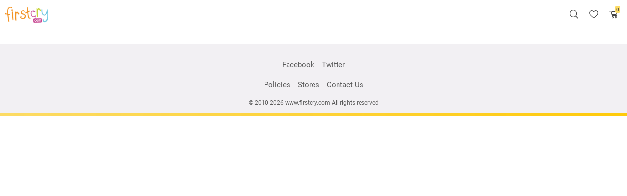

--- FILE ---
content_type: text/html; charset=UTF-8
request_url: https://www.firstcry.com/m/mfg-details/1003596?pid=9497031
body_size: 12683
content:
  <!DOCTYPE html>
  <html lang="en">
  <script>
// akam-sw.js install script version 1.3.6
"serviceWorker"in navigator&&"find"in[]&&function(){var e=new Promise(function(e){"complete"===document.readyState||!1?e():(window.addEventListener("load",function(){e()}),setTimeout(function(){"complete"!==document.readyState&&e()},1e4))}),n=window.akamServiceWorkerInvoked,r="1.3.6";if(n)aka3pmLog("akam-setup already invoked");else{window.akamServiceWorkerInvoked=!0,window.aka3pmLog=function(){window.akamServiceWorkerDebug&&console.log.apply(console,arguments)};function o(e){(window.BOOMR_mq=window.BOOMR_mq||[]).push(["addVar",{"sm.sw.s":e,"sm.sw.v":r}])}var i="/akam-sw.js",a=new Map;navigator.serviceWorker.addEventListener("message",function(e){var n,r,o=e.data;if(o.isAka3pm)if(o.command){var i=(n=o.command,(r=a.get(n))&&r.length>0?r.shift():null);i&&i(e.data.response)}else if(o.commandToClient)switch(o.commandToClient){case"enableDebug":window.akamServiceWorkerDebug||(window.akamServiceWorkerDebug=!0,aka3pmLog("Setup script debug enabled via service worker message"),v());break;case"boomerangMQ":o.payload&&(window.BOOMR_mq=window.BOOMR_mq||[]).push(o.payload)}aka3pmLog("akam-sw message: "+JSON.stringify(e.data))});var t=function(e){return new Promise(function(n){var r,o;r=e.command,o=n,a.has(r)||a.set(r,[]),a.get(r).push(o),navigator.serviceWorker.controller&&(e.isAka3pm=!0,navigator.serviceWorker.controller.postMessage(e))})},c=function(e){return t({command:"navTiming",navTiming:e})},s=null,m={},d=function(){var e=i;return s&&(e+="?othersw="+encodeURIComponent(s)),function(e,n){return new Promise(function(r,i){aka3pmLog("Registering service worker with URL: "+e),navigator.serviceWorker.register(e,n).then(function(e){aka3pmLog("ServiceWorker registration successful with scope: ",e.scope),r(e),o(1)}).catch(function(e){aka3pmLog("ServiceWorker registration failed: ",e),o(0),i(e)})})}(e,m)},g=navigator.serviceWorker.__proto__.register;if(navigator.serviceWorker.__proto__.register=function(n,r){return n.includes(i)?g.call(this,n,r):(aka3pmLog("Overriding registration of service worker for: "+n),s=new URL(n,window.location.href),m=r,navigator.serviceWorker.controller?new Promise(function(n,r){var o=navigator.serviceWorker.controller.scriptURL;if(o.includes(i)){var a=encodeURIComponent(s);o.includes(a)?(aka3pmLog("Cancelling registration as we already integrate other SW: "+s),navigator.serviceWorker.getRegistration().then(function(e){n(e)})):e.then(function(){aka3pmLog("Unregistering existing 3pm service worker"),navigator.serviceWorker.getRegistration().then(function(e){e.unregister().then(function(){return d()}).then(function(e){n(e)}).catch(function(e){r(e)})})})}else aka3pmLog("Cancelling registration as we already have akam-sw.js installed"),navigator.serviceWorker.getRegistration().then(function(e){n(e)})}):g.call(this,n,r))},navigator.serviceWorker.controller){var u=navigator.serviceWorker.controller.scriptURL;u.includes("/akam-sw.js")||u.includes("/akam-sw-preprod.js")||u.includes("/threepm-sw.js")||(aka3pmLog("Detected existing service worker. Removing and re-adding inside akam-sw.js"),s=new URL(u,window.location.href),e.then(function(){navigator.serviceWorker.getRegistration().then(function(e){m={scope:e.scope},e.unregister(),d()})}))}else e.then(function(){window.akamServiceWorkerPreprod&&(i="/akam-sw-preprod.js"),d()});if(window.performance){var w=window.performance.timing,l=w.responseEnd-w.responseStart;c(l)}e.then(function(){t({command:"pageLoad"})});var k=!1;function v(){window.akamServiceWorkerDebug&&!k&&(k=!0,aka3pmLog("Initializing debug functions at window scope"),window.aka3pmInjectSwPolicy=function(e){return t({command:"updatePolicy",policy:e})},window.aka3pmDisableInjectedPolicy=function(){return t({command:"disableInjectedPolicy"})},window.aka3pmDeleteInjectedPolicy=function(){return t({command:"deleteInjectedPolicy"})},window.aka3pmGetStateAsync=function(){return t({command:"getState"})},window.aka3pmDumpState=function(){aka3pmGetStateAsync().then(function(e){aka3pmLog(JSON.stringify(e,null,"\t"))})},window.aka3pmInjectTiming=function(e){return c(e)},window.aka3pmUpdatePolicyFromNetwork=function(){return t({command:"pullPolicyFromNetwork"})})}v()}}();</script>
<script src="//cdn.fcglcdn.com/brainbees/js/m/commonheader.min.js" type="text/javascript"></script>

<head>
  <meta charset="utf-8" />
  <title></title>
  <meta name="description" id="description" content="" />
  <meta name="keywords" id="keywords" content="" />
  <meta http-equiv="x-ua-compatible" content="ie=edge">
  <meta name="viewport" content="width=device-width,minimum-scale=1,user-scalable=no">
  <meta name="msvalidate.01" content="1234CCC9F0312247642EC132274CC535" />
  <meta name="format-detection" content="telephone=no" />
  <meta name="HandheldFriendly" content="true" />
    <link rel="apple-touch-icon" sizes="57x57" href="//cdn.fcglcdn.com/brainbees/images/ng/m/apple-icon-57x57.png">
  <link rel="apple-touch-icon" sizes="60x60" href="//cdn.fcglcdn.com/brainbees/images/ng/m/apple-icon-60x60.png">
  <link rel="apple-touch-icon" sizes="72x72" href="//cdn.fcglcdn.com/brainbees/images/ng/m/apple-icon-72x72.png">
  <link rel="apple-touch-icon" sizes="76x76" href="//cdn.fcglcdn.com/brainbees/images/ng/m/apple-icon-76x76.png">
  <link rel="apple-touch-icon" sizes="114x114" href="//cdn.fcglcdn.com/brainbees/images/ng/m/apple-icon-114x114.png">
  <link rel="apple-touch-icon" sizes="120x120" href="//cdn.fcglcdn.com/brainbees/images/ng/m/apple-icon-120x120.png">
  <link rel="apple-touch-icon" sizes="144x144" href="//cdn.fcglcdn.com/brainbees/images/ng/m/apple-icon-144x144.png">
  <link rel="apple-touch-icon" sizes="152x152" href="//cdn.fcglcdn.com/brainbees/images/ng/m/apple-icon-152x152.png">
  <link rel="apple-touch-icon" sizes="180x180" href="//cdn.fcglcdn.com/brainbees/images/ng/m/apple-icon-180x180.png">
  <link rel="icon" type="image/png" sizes="192x192" href="//cdn.fcglcdn.com/brainbees/images/ng/m/android-icon-192x192.png">
  <link rel="icon" type="image/png" sizes="32x32" href="//cdn.fcglcdn.com/brainbees/images/ng/m/favicon-32x32.png">
  <link rel="icon" type="image/png" sizes="96x96" href="//cdn.fcglcdn.com/brainbees/images/ng/m/favicon-96x96.png">
  <link rel="icon" type="image/png" sizes="16x16" href="//cdn.fcglcdn.com/brainbees/images/ng/m/favicon-16x16.png">
  <meta name="msapplication-TileColor" content="#ffd028">
  <meta name="msapplication-TileImage" content="//cdn.fcglcdn.com/brainbees/images/ng/m/ms-icon-144x144.png">
  <meta name="theme-color" content="#ffd028">
  <script>
    var redirectretrnurl = 'http://www.firstcry.com/m/mfg-details/1003596?pid=9497031';
    var Addressservice = 'https://CID.fcappservices.in/UserInformation/AddressService.svc';
    var Authservice = 'https://CLA.fcappservices.in/login/AuthService.svc';
    var ShoppingCartServiceNew = 'https://CSC.fcappservices.in/ShoppingCart/ShoppingCart.svc';
    var UserInfoService = 'https://CID.fcappservices.in/UserInformation/GetUserInfoService.svc';
    var DynImgExtn = '.webp';
  </script>

  <!-- base url -->
  <base href="" />
    <meta name="ROBOTS" id="ROBOTS" content="noindex, nofollow" />        	<link href="//cdn.fcglcdn.com/brainbees/php/css/fc-ricon.css" rel="stylesheet" type="text/css" />
    <link href="//cdn.fcglcdn.com/brainbees/php/m/css/ui-helper-ms-1.0.min.css" rel="stylesheet" type="text/css" />
    <link href="//cdn.fcglcdn.com/brainbees/php/m/css/fcmobile-woff2-1.0.min.css" rel="stylesheet" type="text/css" />
    <link href="//cdn.fcglcdn.com/brainbees/php/m/css/master-woff2-1.1.min.css" rel="stylesheet" type="text/css">
              <!-- <script src="//cdn.fcglcdn.com/brainbees/js/m/jquery-home-2.1.js" type="text/javascript"></script> -->
      <script src="//cdn.fcglcdn.com/brainbees/php/js/jquery.2.0.0.min.js" type="text/javascript"></script>
    <script>
    var base_url = "//www.firstcry.com/m/";
    var main_site_url = '//www.firstcry.com/';
    var ListingServiceURL = '//www.firstcry.com/svcs/';
    var shoppingcartmainurl = '//www.firstcry.com';
  </script>
  <link href="//www.firstcry.com/m/favicon.ico" rel="shortcut icon" type="image/x-icon" />
  <script type="text/javascript">
    var DomainName = location.hostname.toLowerCase().replace('www.', '').replace('fcfrontend.', '').replace('beta.', '').replace('production.', '');
    var isHashTag = '';
  </script>
  <script type="text/javascript">
    var restrictProductcheckitems1 = "";
    var trackPage = '';
    var now = new Date();
    var DName = location.hostname.toLowerCase();
    if (DName == "www.firstcry.com") {
      var siteHostName = location.protocol + '//' + location.hostname.toLowerCase() + '/';
      var serviceHost = "/svc";
      var desktopServiceHost = "/svcs"
    } else {
      var siteHostName = base_url;
      var serviceHost = shoppingcartmainurl + "/svc";
      var desktopServiceHost = shoppingcartmainurl + "/svcs"
    }
    var soffer = false;

    function fAM() {
      $.get(siteHostName + 'menu1.1.xml?1' + now.getDate() + '-' + now.getMonth() + '-' + now.getFullYear(), function(d) {
        if ($(d).find('menu').text() != '') {
          $('#Menu').html($(d).find('menu').text());
          $(".MasterMenuList > li > div").click(function() {
            if ($(this).hasClass("mns")) {
              $(this).parent("li").children("ul").slideUp();
              $(this).removeClass("mns")
            } else {
              $(".mns").parent("li").children("ul").slideUp();
              $(".mns").removeClass("mns");
              $(this).addClass("mns");
              $(this).parent("li").children("ul").slideDown({
                complete: function() {
                  var e = parseInt($(this).offset().top);
                  $(window).scrollTop(e - 50)
                }
              })
            }
          });
          $(".MasterMenuList > li > ul > li > div").click(function() {
            if ($(this).hasClass("mns")) {
              $(this).parent("li").children("ul").slideUp();
              $(this).removeClass("mns")
            } else {
              $(this).parent().parent().children("li").find(".mns").parent("li").children("ul").slideUp();
              $(this).parent().parent().children("li").find(".mns").removeClass("mns");
              $(this).addClass("mns");
              $(this).parent("li").children("ul").slideDown({
                complete: function() {
                  var e = parseInt($(this).offset().top);
                  $(window).scrollTop(e - 50)
                }
              })
            }
          });
          $(".MasterCatMenuList > li > div").unbind("click");
          $(".MasterCatMenuList > li > div").click(function() {
            if ($(this).hasClass("mns")) {
              $(this).parent("li").children("ul").slideUp();
              $(this).removeClass("mns")
            } else {
              $(".mns").parent("li").children("ul").slideUp();
              $(".mns").removeClass("mns");
              $(this).addClass("mns");
              $(this).parent("li").children("ul").slideDown({
                complete: function() {
                  var e = parseInt($(this).offset().top);
                  $(window).scrollTop(e - 50)
                }
              })
            }
          });
          $(".MasterCatMenuList li > ul > li > a, .MasterMenuList li > ul > li > ul > li > a").click(function(o) {
            var n = "";
            var e = getAgeCookie1();
            if (e != "") {
              e = "pmonths=" + e;
              if ((this.href.indexOf("?") > -1)) {
                n = this.href + "&" + e
              } else {
                n = this.href + "?" + e
              }
              this.href = n
            }
          })
        }
      })
    }

    function lgin() {
      document.location.href = "/m/login?" + Math.random()
    }
    var mobile_site_1 = "yes";
  </script>
  
      <script src="//cdn.fcglcdn.com/brainbees/js/m/jquery.mobile-1.3.2.minv1.js"></script>
    <script src="//cdn.fcglcdn.com/brainbees/php/m/js/commonjsv3.6.8.r13.min.js"></script>

<script>(window.BOOMR_mq=window.BOOMR_mq||[]).push(["addVar",{"rua.upush":"false","rua.cpush":"false","rua.upre":"false","rua.cpre":"false","rua.uprl":"false","rua.cprl":"false","rua.cprf":"false","rua.trans":"","rua.cook":"false","rua.ims":"false","rua.ufprl":"false","rua.cfprl":"false","rua.isuxp":"false","rua.texp":"norulematch","rua.ceh":"false","rua.ueh":"false","rua.ieh.st":"0"}]);</script>
                              <script>!function(e){var n="https://s.go-mpulse.net/boomerang/";if("False"=="True")e.BOOMR_config=e.BOOMR_config||{},e.BOOMR_config.PageParams=e.BOOMR_config.PageParams||{},e.BOOMR_config.PageParams.pci=!0,n="https://s2.go-mpulse.net/boomerang/";if(window.BOOMR_API_key="QQDF8-53RS5-RE9KD-M4PNV-C568T",function(){function e(){if(!o){var e=document.createElement("script");e.id="boomr-scr-as",e.src=window.BOOMR.url,e.async=!0,i.parentNode.appendChild(e),o=!0}}function t(e){o=!0;var n,t,a,r,d=document,O=window;if(window.BOOMR.snippetMethod=e?"if":"i",t=function(e,n){var t=d.createElement("script");t.id=n||"boomr-if-as",t.src=window.BOOMR.url,BOOMR_lstart=(new Date).getTime(),e=e||d.body,e.appendChild(t)},!window.addEventListener&&window.attachEvent&&navigator.userAgent.match(/MSIE [67]\./))return window.BOOMR.snippetMethod="s",void t(i.parentNode,"boomr-async");a=document.createElement("IFRAME"),a.src="about:blank",a.title="",a.role="presentation",a.loading="eager",r=(a.frameElement||a).style,r.width=0,r.height=0,r.border=0,r.display="none",i.parentNode.appendChild(a);try{O=a.contentWindow,d=O.document.open()}catch(_){n=document.domain,a.src="javascript:var d=document.open();d.domain='"+n+"';void(0);",O=a.contentWindow,d=O.document.open()}if(n)d._boomrl=function(){this.domain=n,t()},d.write("<bo"+"dy onload='document._boomrl();'>");else if(O._boomrl=function(){t()},O.addEventListener)O.addEventListener("load",O._boomrl,!1);else if(O.attachEvent)O.attachEvent("onload",O._boomrl);d.close()}function a(e){window.BOOMR_onload=e&&e.timeStamp||(new Date).getTime()}if(!window.BOOMR||!window.BOOMR.version&&!window.BOOMR.snippetExecuted){window.BOOMR=window.BOOMR||{},window.BOOMR.snippetStart=(new Date).getTime(),window.BOOMR.snippetExecuted=!0,window.BOOMR.snippetVersion=12,window.BOOMR.url=n+"QQDF8-53RS5-RE9KD-M4PNV-C568T";var i=document.currentScript||document.getElementsByTagName("script")[0],o=!1,r=document.createElement("link");if(r.relList&&"function"==typeof r.relList.supports&&r.relList.supports("preload")&&"as"in r)window.BOOMR.snippetMethod="p",r.href=window.BOOMR.url,r.rel="preload",r.as="script",r.addEventListener("load",e),r.addEventListener("error",function(){t(!0)}),setTimeout(function(){if(!o)t(!0)},3e3),BOOMR_lstart=(new Date).getTime(),i.parentNode.appendChild(r);else t(!1);if(window.addEventListener)window.addEventListener("load",a,!1);else if(window.attachEvent)window.attachEvent("onload",a)}}(),"".length>0)if(e&&"performance"in e&&e.performance&&"function"==typeof e.performance.setResourceTimingBufferSize)e.performance.setResourceTimingBufferSize();!function(){if(BOOMR=e.BOOMR||{},BOOMR.plugins=BOOMR.plugins||{},!BOOMR.plugins.AK){var n=""=="true"?1:0,t="",a="amkynzaxibzau2lrogkq-f-d6581a472-clientnsv4-s.akamaihd.net",i="false"=="true"?2:1,o={"ak.v":"39","ak.cp":"167081","ak.ai":parseInt("230064",10),"ak.ol":"0","ak.cr":8,"ak.ipv":4,"ak.proto":"h2","ak.rid":"124b909e","ak.r":42221,"ak.a2":n,"ak.m":"dsca","ak.n":"essl","ak.bpcip":"3.21.134.0","ak.cport":54326,"ak.gh":"23.64.113.10","ak.quicv":"","ak.tlsv":"tls1.3","ak.0rtt":"","ak.0rtt.ed":"","ak.csrc":"-","ak.acc":"","ak.t":"1769042325","ak.ak":"hOBiQwZUYzCg5VSAfCLimQ==gNIbBa59ldaXZMkB8ASow3oMN5mmv7rnUFrpury51uREDV7d242LwQxnUKRy75jrf0KjTSVhB66G4yQuiTZR/lPJBst7asZTSJHh7mZUMuLpd2X0H9k842J1udEEvQFtWjvCNiCfURibPpBUHkCzWUjoie5URSdoQ5w83IH2pwCoJw5i8w33zAiVv15Etv5+vtvMp8Ju6/4ssZ5zzUaXGxxCFPP0kbzWDi1DdJBSHFo7gF3pIA4YR8DWM8RsZxAs0VqrVawIYYiLkr9+OFRxC3aYvuNYaMh2ioIEY4OkZPKzap18PFlHnW7uRE+UJx/lvTIVF48HsYhqf0SsXJuFam4h1OH3cLNdLJs/M9c+Q/x1R44np/XZYFAyXSWiyUYXPvWpICLXiLxq0rcXzORRlgeYtXw+5km7lmTXfSBfYHE=","ak.pv":"512","ak.dpoabenc":"","ak.tf":i};if(""!==t)o["ak.ruds"]=t;var r={i:!1,av:function(n){var t="http.initiator";if(n&&(!n[t]||"spa_hard"===n[t]))o["ak.feo"]=void 0!==e.aFeoApplied?1:0,BOOMR.addVar(o)},rv:function(){var e=["ak.bpcip","ak.cport","ak.cr","ak.csrc","ak.gh","ak.ipv","ak.m","ak.n","ak.ol","ak.proto","ak.quicv","ak.tlsv","ak.0rtt","ak.0rtt.ed","ak.r","ak.acc","ak.t","ak.tf"];BOOMR.removeVar(e)}};BOOMR.plugins.AK={akVars:o,akDNSPreFetchDomain:a,init:function(){if(!r.i){var e=BOOMR.subscribe;e("before_beacon",r.av,null,null),e("onbeacon",r.rv,null,null),r.i=!0}return this},is_complete:function(){return!0}}}}()}(window);</script></head>

<body style="border: 0px solid rgb(255, 255, 255) !important;">

  <section class="sec-header">
    <div class="div-logo">
      <a for="logo" href="//www.firstcry.com/m/" target="_self">
        <img alt="Firstcry" title="Firstcry" class="fclogo nonclub" id="logononclub" src="//cdn.fcglcdn.com/brainbees/images/m/fc-logo.png">
        <img alt="Firstcry" title="Firstcry" class="fclogo club" id="logoclub" src="//cdn.fcglcdn.com/brainbees/images/m/fc-logo-club.png" style="display:none;">
      </a>
    </div>
    <div class="div-icons">
      <a href="https://www.firstcry.com/headersearch" class="icon" data-icon-font="&#xe05e;"></a>
      <a href="https://www.firstcry.com/myshortlist" class="icon" data-icon-font="&#xe064;"></a>
      <a href="https://checkout.firstcry.com/pay" class="icon cart-icon" data-icon-font="P">
        <span class="cart-count">0</span>
      </a>
    </div>
  </section>
      <noscript>
      <iframe src="//www.googletagmanager.com/ns.html?id=GTM-KGZQRW" height="0" width="0" style="display: none; visibility: hidden"></iframe>
    </noscript>

    <script>
      (function(w, d, s, l, i) {
        w[l] = w[l] || [];
        w[l].push({
          'gtm.start': new Date().getTime(),
          event: 'gtm.js'
        });
        var f = d.getElementsByTagName(s)[0],
          j = d.createElement(s),
          dl = l != 'dataLayer' ? '&l=' + l : '';
        j.async = true;
        j.src =
          '//www.googletagmanager.com/gtm.js?id=' + i + dl;
        f.parentNode.insertBefore(j, f);
      })(window, document, 'script', 'dataLayer', 'GTM-KGZQRW');
    </script>
  
  <script>
    //MRP/VALUE CHANGE FEATURE # 44814
    function getmoney_formatV1(amt) {
      var famt = '';
      try {
        var amount = amt;
        var famt = 0;
        var amtMod = amount / 1;
        if (amtMod !== 0.00) { // existing logic
          famt = number_format(amt, 2, '.', '');
        } else if (amt.toString().split(".")[1] == ".00") { // new logic
          famt = parseFloat(amt);
        } else {
          famt = amt;
        }
      } catch (err) {
        console.log(err.message);
        famt = amt;
      }
      return famt;
    }

    function number_format(number, decimals, dec_point, thousands_sep) {
      var returnVal = '';
      try {
        // Strip all characters but numerical ones.
        number = (number + '').replace(/[^0-9+\-Ee.]/g, '');
        var n = !isFinite(+number) ? 0 : +number,
          prec = !isFinite(+decimals) ? 0 : Math.abs(decimals),
          sep = (typeof thousands_sep === 'undefined') ? ',' : thousands_sep,
          dec = (typeof dec_point === 'undefined') ? '.' : dec_point,
          s = '',
          toFixedFix = function(n, prec) {
            var k = Math.pow(10, prec);
            return '' + Math.round(n * k) / k;
          };
        // Fix for IE parseFloat(0.55).toFixed(0) = 0;
        s = (prec ? toFixedFix(n, prec) : '' + Math.round(n)).split('.');
        if (s[0].length > 3) {
          s[0] = s[0].replace(/\B(?=(?:\d{3})+(?!\d))/g, sep);
        }
        if ((s[1] || '').length < prec) {
          s[1] = s[1] || '';
          s[1] += new Array(prec - s[1].length + 1).join('0');
        }
        returnVal = parseFloat(s.join(dec));
      } catch (err) {
        returnVal = err.message;
      }
      return returnVal;
    }

    // DISCOUNT CHANGE FEATURE # 44814
    function getmoney_formatV2(amt) {
      var famt = '';
      try {
        var arrAmount = amt.toString().split(".");
        famt = amt;
        if (arrAmount.length > 0) {
          if (arrAmount[1] != undefined) {
            famt = '';
            if (arrAmount[1] == "5" || arrAmount[1] == "50") { // new logic
              famt = Math.floor(amt);
            } else {
              famt = Math.round(amt);
            }
          }
        }
      } catch (err) {
        famt = err.message;
      }
      return famt;
    }
  </script>
      <div class="mainContainer" data-role="page" id="page" data-url="home" tabindex="0" style="overflow-x: hidden !important; border: 0px solid #ffffff !important; position: relative !important;">
      <div data-role="content">
        <app>
          <style>
            .shadow-loader {
              border: 60px none;
              border-radius: 70px;
              height: 80px;
              left: 50%;
              line-height: 80px;
              margin: -40px auto 0 -40px;
              position: absolute;
              top: 35%;
              width: 80px;
            }

            #fc-loader {
              font-family: "Open Sans", sans-serif;
              font-size: 35px;
              height: 140px;
              line-height: 115px;
              text-align: center;
              width: 100%;
            }

            #fc-loader img {
              max-width: 80%;
              border-radius: 50%;
              /*position: relative;
            top: 2px;*/
            }

            #fc-loader:after,
            #fc-loader:before {
              border-radius: 100%;
              content: "";
              height: 100%;
              left: 0;
              position: absolute;
              top: 0;
              transform-origin: center center 0;
              width: 100%;
            }

            #fc-loader:after {
              box-shadow: inset 0 7.9px 5px #F3962F, inset 7.9px 0 5px #C1539C, inset 0 -7.9px 5px #C3D63E, inset -7.9px 0 5px #61C6DA;
              -webkit-animation: rotar 2s -0.5s linear infinite;
              animation: rotar 2s -0.5s linear infinite;
            }

            #fc-loader:before {
              box-shadow: inset 0 7.9px 0px #F3962F, inset 7.9px 0 0px #C1539C, inset 0 -7.9px 0px #C3D63E, inset -7.9px 0 0px #61C6DA;
              -webkit-animation: rotarIz 2s -0.5s linear infinite;
              animation: rotarIz 2s -0.5s linear infinite;
            }

            @-webkit-keyframes rotar {
              0% {
                -webkit-transform: rotateZ(0deg) scaleX(1) scaleY(1);
                transform: rotateZ(0deg) scaleX(1) scaleY(1);
              }

              50% {
                -webkit-transform: rotateZ(180deg) scaleX(0.82) scaleY(0.95);
                transform: rotateZ(180deg) scaleX(0.82) scaleY(0.95);
              }

              100% {
                -webkit-transform: rotateZ(360deg) scaleX(1) scaleY(1);
                transform: rotateZ(360deg) scaleX(1) scaleY(1);
              }
            }

            @keyframes rotar {
              0% {
                -webkit-transform: rotateZ(0deg) scaleX(1) scaleY(1);
                transform: rotateZ(0deg) scaleX(1) scaleY(1);
              }

              50% {
                -webkit-transform: rotateZ(180deg) scaleX(0.82) scaleY(0.95);
                transform: rotateZ(180deg) scaleX(0.82) scaleY(0.95);
              }

              100% {
                -webkit-transform: rotateZ(360deg) scaleX(1) scaleY(1);
                transform: rotateZ(360deg) scaleX(1) scaleY(1);
              }
            }

            @-webkit-keyframes rotarIz {
              0% {
                -webkit-transform: rotateZ(0deg) scaleX(1) scaleY(1);
                transform: rotateZ(0deg) scaleX(1) scaleY(1);
              }

              50% {
                -webkit-transform: rotateZ(-180deg) scaleX(0.95) scaleY(0.85);
                transform: rotateZ(-180deg) scaleX(0.95) scaleY(0.85);
              }

              100% {
                -webkit-transform: rotateZ(-360deg) scaleX(1) scaleY(1);
                transform: rotateZ(-360deg) scaleX(1) scaleY(1);
              }
            }

            @keyframes rotarIz {
              0% {
                -webkit-transform: rotateZ(0deg) scaleX(1) scaleY(1);
                transform: rotateZ(0deg) scaleX(1) scaleY(1);
              }

              50% {
                -webkit-transform: rotateZ(-180deg) scaleX(0.95) scaleY(0.85);
                transform: rotateZ(-180deg) scaleX(0.95) scaleY(0.85);
              }

              100% {
                -webkit-transform: rotateZ(-360deg) scaleX(1) scaleY(1);
                transform: rotateZ(-360deg) scaleX(1) scaleY(1);
              }
            }
          </style>
        </app>
        <div id="CommonHeader" style="display: none;" class="table optimizewidth shopnowmaster">
          <span class="spritebg"></span> <h1>Shop By</h1><label id="resultcount"></label>
        </div>
      
<script type="text/javascript">
  /*  $(document).ready(function(){
    var UserAgent = navigator.userAgent;
    if(UserAgent.toLowerCase().indexOf('firstcry ios') >= 0) {
        var css = '<style>@font-face{font-family:Roboto-Regular;src:url(//cdn.fcglcdn.com/brainbees/fonts/Roboto-Regular.woff) format("woff");font-display:block}@font-face{font-family:Helvetica;src:url(//cdn.fcglcdn.com/brainbees/fonts/Helvetica.woff) format("woff");font-display:block}@font-face{font-family:Roboto-Bold;src:url(//cdn.fcglcdn.com/brainbees/fonts/Roboto-Bold.woff) format("woff");font-display:block}@font-face{font-family:Roboto;src:url(//cdn.fcglcdn.com/brainbees/fonts/Roboto.woff) format("woff");font-display:block;font-weight:400;font-style:normal}@font-face{font-family:Roboto-Light;src:url(//cdn.fcglcdn.com/brainbees/fonts/Roboto-Light.woff) format("woff");font-display:block}@font-face{font-family:fc_icon;src:url(//www.firstcry.com/php/fc_icon.woff) format("woff");font-weight:400;font-style:normal;font-display:block} </style>';      
        setTimeout(function(){ $('head').append( css ); }, 3000);       
    }  
  });*/
</script>
<script type="text/javascript">
  var myaccount_node_service = 'https://www.firstcry.com/userservices';
</script>
<!--imprint js-->
<!-- <script src="//cdn.fcglcdn.com/brainbees/checkout/imprint.js"></script> -->
<script src="//cdn.fcglcdn.com/brainbees/js/m/appjsv1.13.js?v7jun2017" defer="defer"></script>

<script src="//cdn.fcglcdn.com/brainbees/php/js/internalwebengage.min.js" type="text/javascript" defer="defer"></script>
<!--for one tap-->
<script>
  var isApp = '';
  if (isApp == false) {
    $(document).ready(function() {

      /* if($.cookie('FC_AUTH')!='' && $.cookie('FC_AUTH')!=null && $.cookie('FC_AUTH')!=undefined && isApp==false)
      {
        $("#g_id_onload").hide();
      }
      else if($.cookie('FC_AUTH')=='' && $.cookie('FC_AUTH')==null && $.cookie('FC_AUTH')==undefined && isApp==false)
      {
        $("#g_id_onload").show();
      }
      else if(isApp==true)
      {
        $("#g_id_onload").hide();
      } */

    });
  }

  function handleCredentialResponse(response) {
    $.ajax({
      type: 'GET',
      url: "https://www.googleapis.com/oauth2/v3/tokeninfo",
      data: {
        id_token: response.credential
      },
      success: function(result) {
        if (result.email_verified == "true") {
          $.cookie("forsocial", 1 + '#social_onetap', {
            path: "/",
            expires: 365,
            domain: DomainName
          });
          $.cookie("socialredirect", location.href, {
            path: "/",
            expires: 365,
            domain: DomainName
          });
          var data = {
            id_token: response.credential,
            email: result.email,
            uid: result.sub,
            name: result.name
          };
          window.location.href = "https://www.firstcry.com/m/login/OnTapLogin?&jsondata=" + JSON.stringify(data);
        }
      },
      error: function(e, t) {
        return !1;
      }
    });
  }
</script>
<!--end for one tab-->
<script type="text/javascript">
  var apirpath = "https://www.firstcry.com/userservices/";
  var userreviewapi = "https://www.firstcry.com/capinet/pdp/";
  var redirectretrnurl = 'https://www.firstcry.com/m/mfg-details/1003596?pid=9497031';
  // image extension update as per browswer i.e. webp extention for chrome for image size optimisation
  var DynImgExtn = '.webp';
  // ord rl var
  var ord_serv = 'https://fccid.fcappservices.in/svcs/MyAccountService.svc';
  var ListingServiceURL_php = '//www.firstcry.com/svcs/';
  var fclandingurl = '//www.firstcry.com/';
  var fcclubflag = '0';
</script>

<link href="//cdn.fcglcdn.com/brainbees/php/css/font-typography-woff2.min.css" type="text/css" rel="stylesheet">
<link href="https://cdn.fcglcdn.com/brainbees/php/css/xd-typography.css" rel="stylesheet" type="text/css">

<!---for on tap sign in-->
<script src="https://accounts.google.com/gsi/client" defer="defer"></script>
<!---end for on tap sign in-->
<link href="//cdn.fcglcdn.com/brainbees/php/css/pdp-common1.0.min.css" rel="stylesheet" type="text/css">
<div class="compliance-popup">
    </div><!--for on tap-->
<style>
  #credential_picker_container {
    position: fixed;
    z-index: 9999;
    height: 183px;
    width: 100% !important;
    top: unset !important;
    bottom: 0 !important;
    right: unset !important;
    left: 0px !important;
  }

  #credential_picker_container iframe {
    width: 100% !important;
  }

  .mrg-btn-ios {
    margin-bottom: 40px;
    background-color: #e9e8e6
  }
</style>
  <!-- <div id="g_id_onload"
     data-client_id="834141296178-3itknsh2mneibsovevaoltkhrcadp6vv.apps.googleusercontent.com"
     data-callback="handleCredentialResponse"
     data-cancel_on_tap_outside="false"
     data-skip_prompt_cookie="FC_AUTH">
</div>  -->
  <!---end for on tap-->
<script type="text/javascript">
    function validateGASendPageView() {
        try {
            if ((location.href.toLowerCase().indexOf('product-detail') >= 0) || (location.href.toLowerCase().indexOf('combopack.aspx') >= 0)) {
                return false
            }
            return true
        } catch (e) {}
    }(function(i, s, o, g, r, a, m) {
        i['GoogleAnalyticsObject'] = r;
        i[r] = i[r] || function() {
            (i[r].q = i[r].q || []).push(arguments)
        }, i[r].l = 1 * new Date();
        a = s.createElement(o), m = s.getElementsByTagName(o)[0];
        a.async = 1;
        a.src = g;
        m.parentNode.insertBefore(a, m)
    })(window, document, 'script', '//www.google-analytics.com/analytics.js', 'ga');
    ga('create', 'UA-23731137-1', 'auto');
    if (validateGASendPageView()) {
        if (getCookie("_$FC_UserInfo$_") != undefined && getCookie("_$FC_UserInfo$_") != '') {
            ga('set', '&uid', getCookie("_$FC_UserInfo$_"))
        }
        ga('set', 'dimension4', 'Mobile_v1');
        if (getCookie("_$FC_UserInfo$_") != undefined && getCookie("_$FC_UserInfo$_") != '') {
            ga('set', 'dimension5', getCookie("_$FC_UserInfo$_"))
        }
        ga('send', 'pageview')
    }

    function settrackvirtual(pagepath, pageNo) {
        if (pageNo != undefined && pageNo != null && pageNo != '') {
            ga('set', 'dimension9', pageNo)
        }
        ga('send', 'pageview', pagepath)
    }
</script>
<link href="//cdn.fcglcdn.com/brainbees/php/m/css/couponcode.1.0.min.css" rel="stylesheet" type="text/css" />
    <script type="text/javascript">
        var customerServiceURL = desktopServiceHost + '/CustomerService.svc';
    </script>
    <app-footer text-center="">
                    <p>
                <a class="fb-icon" href="https://www.facebook.com/FirstCryIndia/" target="_blank" th-icon="">Facebook</a>
                <a class="fb-icon" href="https://twitter.com/firstcryindia" target="_blank" th-icon="">Twitter</a>
            </p>
            <p>
                <!-- <a href="//www.firstcry.com/m/aboutus" target="_self" th-type-7="">About Us</a> -->
                <a href="//www.firstcry.com/m/policies" target="_self" th-type-7="">Policies</a>
                <a href="//www.firstcry.com/m/store-locator" target="_self" th-type-7="">Stores</a>
                <a href="//www.firstcry.com/m/contactus" target="_self" th-type-7="">Contact Us</a>
            </p>
        
        <a href="javascript:void(0)">© 2010-2026 www.firstcry.com All rights reserved</a>
        <div for="footer">

        </div>
    </app-footer>
</div>

<div class="cpnCode_popup_section" style="display: none">
    <div class="cpnCode_popup_ovrlay" onclick="cpnCodeClosePopup()"></div>
    <div class="cpnCode_popup_content">
        <div class="cpnCode_popup_header">
            <p class="code_ofr J16SB_42 cl_21">Offer : Coupon Code</p>
            <img src="//cdn.fcglcdn.com/brainbees/images/ng/m/close-1.svg" alt="" class="cpnCode_closeIcon cl_21" onclick="cpnCodeClosePopup()">
        </div>
        <div class="cpnCode_details_block">
            <div class="cpnCode_block">
                <div class="cpnCode_off_block">
                    <div class="cpnCode_off_txt">
                        <p class="J15SB_42"></p>
                    </div>
                    <div class="cpnCode_off_img">
                        <img alt="" src="//cdn.fcglcdn.com/brainbees/images/newcpncode_img.png">
                    </div>
                </div>
                <div class="cpnCode_code_block">
                    <div class="code_copy_block">
                        <div class="cpnCode_box J13SB_42 cl_fff bg_29" id="cpncode"></div>
                        <div class="cpnCopy_box J13SB_42 cl_29">
                            <span class="cpyIcon" data-icon="&#xe107;"></span>CLICK TO COPY
                        </div>
                        <div class="cpnCopied_box J14SB_42 cl_27 br_27" style="display:none;float: left;padding: 4.25px 12px;border: 1px dashed #27A63F;border-radius: 0px 6px 6px 0px;background: #Fff;border-left: 0;">COPIED</div>
                    </div>
                </div>
            </div>
            <div class="cpnCode_tNc_block">
                <div class="cpnCode_tNc_heading">
                    <p class="tnc-title J12M_42 cl_21">Terms & Condition:</p>
                </div>
                <div class="cpnCode_tNc_content cl_75 J12R_42"></div>
            </div>
            <div class="cpn_shdow_block"></div>
            <div class="cpnCode_saved_btm_block J13R_42 cl_fff">
                <span data-icon="&#xe070;"></span>Coupon Code saved to the clipboard and cart!
            </div>
        </div>
    </div>
</div>

<div class="cpnCode_invalid_popup_section" style="display: none">
    <div class="cpnCode_invalid_popup_overlay" onclick="cpnCodeInvalidClosePopup()"></div>
    <div class="cpnCode_invalid_popup_content">
        <div class="cpnCode_invalid_popup_header">
            <p class="code_invalid J16SB_42 cl_21">Invalid Coupon Code</p>
            <span data-icon="1" class="cpnCode_closeIcon J15SB_42 cl_21" onclick="cpnCodeInvalidClosePopup()"></span>
        </div>
        <div class="cpnCode_invalid_content">
            <div class="cpnCode_invalid_img">
                <img src="//cdn.fcglcdn.com/brainbees/images/m/invaild-coupon-code.gif" alt="">
            </div>
            <div class="cpnCode_invalid_details">
                <p class="J12M_42">The Offer/Coupon you are looking for is no longer available on site. Please browse though categories through navigation provided on the page to find other offers & products</p>
            </div>
        </div>
    </div>
</div>

<div class="cpnCode_expird_popup_section" style="display: none">
    <div class="cpnCode_expird_popup_overlay" onclick="cpnCodeExpirdClosePopup()"></div>
    <div class="cpnCode_expird_popup_content">
        <div class="cpnCode_expird_popup_header">
            <p class="code_expird J16SB_42 cl_21">Coupon Code Expired</p>
            <span data-icon="1" class="cpnCode_closeIcon J16SB_42 cl_21" onclick="cpnCodeExpirdClosePopup()"></span>
        </div>
        <div class="cpnCode_expird_content">
            <div class="cpnCode_expird_img">
                <img src="//cdn.fcglcdn.com/brainbees/images/m/coupon-code-expired.gif" alt="">
            </div>
            <div class="cpnCode_expird_details J12M_42">
                <span>"Oops! This offer is no longer valid" kindly</span>
                <span class="cl_29 cpn_txt">Click here</span>
                <span>to view more offers.</span>
            </div>
        </div>
    </div>
</div>
<!-- Pincode code -->
<!-- pincode code end here -->
    <script type="text/javascript" src="//cdn.fcglcdn.com/brainbees/js/m/cartjsvngr2.2.min.js"></script>
</body>
<script type="text/javascript">
    var isiDevice = /ipad|iphone|ipod/i.test(navigator.userAgent.toLowerCase());
    var isAndroid = /android/i.test(navigator.userAgent.toLowerCase());
    var isBlackBerry = /blackberry/i.test(navigator.userAgent.toLowerCase());
    var isWebOS = /webos/i.test(navigator.userAgent.toLowerCase());
    var isWindowsPhone = /windows phone/i.test(navigator.userAgent.toLowerCase());
    if (isAndroid) {
        detecteddevice('Android app')
    } else if (isiDevice) {
        detecteddevice('iPhone app')
    } else {
        $('.fcappdownload-container').hide()
    }

    function detecteddevice(a) {
        $('#device').html(a)
    }
</script>
<link href="//cdn.fcglcdn.com/brainbees/css/mappdownloadv.4.css" rel="stylesheet" />
<script>
    var vizLayer = null;
    $(window).load(function() {
        if (trackPage == "Home") {
            vizLayer = {
                type: 'home_page'
            }
        } else if (trackPage == "CategoryLanding") {
            vizLayer = {
                type: 'category_page',
                catid: gCategoryId,
                subcatid: '',
                subsubcatid: ''
            }
        } else if (trackPage == "ProductFilter") {
            vizLayer = {
                type: 'subcategory_page',
                catid: $("#catid").val(),
                subcatid: $("#subcatid").val(),
                subsubcatid: ''
            }
        } else if (trackPage == "ProductDetails") {
            vizLayer = {
                type: 'product_page',
                pid: $("#hdnProId").val(),
                pname: ProductDetailJSON.PInfo.pnm,
                lp: window.location.href,
                image: "//cdn.fcglcdn.com/brainbees/images/products/box/" + $("#hdnProId").val() + "a.jpg",
                availability: '',
                currency: 'INR',
                newprice: (ProductDetailJSON.PInfo.MRP) - (ProductDetailJSON.PInfo.MRP * ProductDetailJSON.PInfo.Dis) / 100,
                oldprice: ProductDetailJSON.PInfo.MRP,
                catid: gCategoryId,
                catname: ProductDetailJSON.PInfo.CN,
                subcatid: ProductDetailJSON.PInfo.SCID,
                subcatname: ProductDetailJSON.PInfo.SubCN,
                subsubcatid: '',
                subsubcatname: '',
                pdesc: ProductDetailJSON.PInfo.Desc,
                inventory: '',
                brand: gBrandId,
                color: ProductDetailJSON.PInfo.color,
                size: ProductDetailJSON.PInfo.Size,
                prodrating: '',
                numratings: ''
            }
        } else if (trackPage == "Search") {
            vizLayer = {
                type: 'search_page',
                pid1: '',
                catid1: '',
                pid2: '',
                catid2: '',
                pid3: '',
                catid3: ''
            }
        } else {
            vizLayer = {
                type: 'other_page'
            }
        }
    });
</script>
<script src="//cdn.fcglcdn.com/brainbees/community/jarvissdk/jssdk-jarviscoreindia.js?v=22012026" type="text/javascript"></script>
<script type="text/javascript">
    function ReadQuerySt1(c) {
        try {
            hu = window.location.search.substring(1);
            gy = hu.split('&');
            for (i = 0; i < gy.length; i++) {
                ft = gy[i].split('=');
                if (ft[0].toLowerCase() == c.toLowerCase()) {
                    return ft[1]
                }
            }
            return ''
        } catch (d) {
            return ''
        }
    }

    function HandleCoupon() {
        $('.cpnCode_invalid_popup_section,.cpnCode_expird_popup_section').hide();
        var d = ReadQuerySt1('c');
        if (null != d && 'undefined' != d && '' != d) {
            var m = customerServiceURL + '/CouponProduct?cid=' + d + '&k=' + Math.random();
            $.ajax({
                type: 'GET',
                url: m,
                data: '',
                contentType: 'application/json; charset=utf-8',
                dataType: 'json',
                processData: true,
                success: function(a) {
                    var e = typeof a != 'object' ? JSON.parse(a) : a;
                    var f = typeof e.ShowCoupnlist != 'object' ? JSON.parse(e.ShowCoupnlist) : e.ShowCoupnlist;
                    if (f != null) {
                        f = f[0];
                        if (f != null && f.ccode != null) {
                            if (f.cdatestatus == "0" || f.cactive == "0") {
                                $('.cpnCode_expird_popup_section').show()
                            } else {
                                let cpnHeadingtxt = f.cfor;
                                if (cpnHeadingtxt.toLowerCase().indexOf('percentage') > -1) {
                                    cpnHeadingtxt = ''
                                }
                                let auth = $.cookie('FC_AUTH');
                                if (auth == null || auth == undefined || auth === 'undefined' || auth == '') {
                                    //$('.toShare_click_block').show();
                                    $("#cpnshare").removeClass('cl_29').addClass('fc-disbtn fc-gray5');
                                    $("#cpnshare .shareIcon").removeClass('J14SB_42 cl_29').addClass('fc-gray5');
                                } else {
                                    $("#cpnshare").removeClass('fc-disbtn fc-gray5').addClass('cl_29');
                                    $("#cpnshare .shareIcon").removeClass('fc-gray5').addClass('J14SB_42 cl_29');
                                }

                                $('.flat_off_alUser').attr("data-offer", cpnHeadingtxt).html(cpnHeadingtxt);
                                $('.cpnCode_popup_section .cpnCode_tNc_content').html(f.cmsg);
                                $("#cpncode").html(f.ccode);
                                $(".code_copy_block").attr("data-id", f.ccode);

                                let offertxt = f.cfor.split("#");
                                let offvaltxt = "";

                                if (typeof offertxt[0] != "undefined" && offertxt[0] != null && offertxt[0] != "") {
                                    offvaltxt += '<div class="cpnCode_off_heading"><p class="J15SB_42">' + offertxt[0] + '</p></div>';
                                }

                                if (typeof offertxt[1] != "undefined" && offertxt[1] != null && offertxt[1] != "") {
                                    offvaltxt += '<div class="flat_off_clUser J15R_42">';
                                    offvaltxt += '<span class="J15B_42">' + offertxt[1] + '</span>';
                                    if (typeof offertxt[2] != "undefined" && offertxt[2] != null && offertxt[2] != "") {
                                        offvaltxt += ' ' + offertxt[2];
                                    }
                                    offvaltxt += '</div>';
                                }

                                $(".cpnCode_off_txt").attr('data-offer', (f.cfor).replace("#", "")).html(offvaltxt);
                                let cpckval = fnGetSafeCookieValFooter('FC_coupon_saved').split(',');
                                let cpnismatched = false;
                                if (cpckval.length > 0) {
                                    for (var jk = 0; jk < cpckval.length; jk++) {
                                        if (cpckval[jk] == f.ccode) {
                                            cpnismatched = true;
                                            break
                                        }
                                    }
                                }
                                $('.cpnCopy_box').show();
                                $('.cpnCopied_box').hide();
                                $(".cpnCode_popup_section").show();
                            }
                        } else {
                            $('.cpnCode_invalid_popup_section').show()
                        }
                    } else {
                        $('.cpnCode_invalid_popup_section').show()
                    }
                },
                error: function(a, b) {
                    console.error(a)
                }
            })
        }
    }

    function fnGetSafeCookieValFooter(a) {
        var b = '';
        var c = $.cookie(a);
        if (c == null || c == undefined || typeof c === typeof undefined) {
            b = ''
        } else {
            b = unescape(c)
        }
        b = b.replace(/\,,+/g, ',');
        b = b.replace(/\,$/, '');
        b = b.replace('#NO', '');
        if (b.charAt(0) === ',') {
            b = b.replace(',', '')
        }
        return $.trim(b)
    }

    function fnsavemycpn(cpn) {
        if (getCookie("FC_coupon_saved") != undefined && getCookie("FC_coupon_saved") != "" && getCookie("FC_coupon_saved") != null) {
            var cookie_val = getCookie("FC_coupon_saved").split(",");
            if ($.inArray($.trim(cpn), cookie_val) < 0) {
                cookie_val.push(cpn);
                $.cookie("FC_coupon_saved", cookie_val.toString(), {
                    path: "/",
                    expires: 30,
                    domain: DomainName,
                });
            }
        } else {
            $.cookie("FC_coupon_saved", cpn, {
                path: "/",
                expires: 30,
                domain: DomainName,
            });
        }
    }

    function copyToClipboard(element) {
        var $temp = $("<input>");
        $("body").append($temp);
        $temp.val($(element).text()).select();
        document.execCommand("copy");
        $temp.remove();
    }
    $(document).ready(function() {
        HandleCoupon();
        $(document).on('click', '.cpnCode_expird_details .cpn_txt', function(e) {
            window.location.href = 'https://www.firstcry.com/featuredoffer?cpid=11&ref2=menu_mob_dd_nwboy_offer_zone'
        });
        $(document).on('click', '.cpnCopy_box,#cpncode', function(e) {
            if ($("#cpncode").hasClass("bg_bd")) {
                return false;
            }
            $(".cpnCopy_box").hide();
            $(".cpnCopied_box").show();
            $('.footer_cpnCode_saved_btm_block').show();
            fnsavemycpn($(".code_copy_block").attr("data-id"), 1);
            $("#cpncode").removeClass("bg_29").addClass("bg_bd");
            $(".cpnCode_saved_btm_block").removeClass("goDown").addClass("goTop");
            copyToClipboard($("#cpncode"));
            setTimeout(function() {
                $('.footer_cpnCode_saved_btm_block').hide();
                $('.cpnCopy_box').show();
                $('.cpnCopied_box').hide();
                $("#cpncode").addClass("bg_29").removeClass("bg_bd");
                $(".cpnCode_saved_btm_block").removeClass("goTop").addClass("goDown");
            }, 2000);
        });
    });

    function cpnCodeClosePopup() {
        $("body").css("overflow", "auto");
        $(".cpnCode_popup_content").removeClass("goTop");
        $(".cpnCode_popup_content").addClass("goDown");
        $(".cpnCode_popup_content").css("bottom", "-100%").prev(".cpnCode_popup_ovrlay").hide();
    }

    function cpnCodeExpirdClosePopup() {
        $("body").css("overflow", "auto");
        $(".cpnCode_expird_popup_content").removeClass("goTop");
        $(".cpnCode_expird_popup_content").addClass("goDown");
        $(".cpnCode_expird_popup_content").css("bottom", "-100%").prev(".cpnCode_expird_popup_overlay").hide();
    }

    function cpnCodeInvalidClosePopup() {
        $("body").css("overflow", "auto");
        $(".cpnCode_invalid_popup_content").removeClass("goTop");
        $(".cpnCode_invalid_popup_content").addClass("goDown");
        $(".cpnCode_invalid_popup_content").css("bottom", "-100%").prev(".cpnCode_invalid_popup_overlay").hide();
    }
</script>
  </html>
<script>
  $(document).ready(function() {
    GetLogin();
  });
  var DomainName = location.hostname.toLowerCase().replace("www.", "").replace('fcfstage.', '').replace("stage.", "").replace("beta.", "").replace("production.", "");

  function GetLogin() {
    var e = decodeURI(GetCookie('FC_AUTH')),
      t = GetCookie('_login_name_');
    if ('' != e && null != e)
      if ('' == t) {
        var i = 'https://www.firstcry.com/userservices/getUserInfo';
        if (jQuery.support.cors = !0, 'Microsoft Internet Explorer' == navigator.appName && navigator.appVersion.indexOf('MSIE 9.0') > -1 && window.XDomainRequest) {
          var s = new XDomainRequest();
          s.open('get', i), s.onload = function() {
            var e = new ActiveXObject('Microsoft.XMLDOM');
            e.async = !1;
            var t = JSON.parse(s.responseText);
            GetUserName(t)
          }, s.onerror = function() {}, s.ontimeout = function() {}, s.onprogress = function() {}, s.send()
        } else {
          var x = {
            ftk: $.cookie('FC_AUTH')
          };
          $.ajax({
            type: 'POST',
            url: i,
            data: JSON.stringify(x),
            contentType: "application/json",
            datatype: "json",
            error: function(e) {
              console.log(e)
            },

            success: function(e) {
              GetUserName(e)
            },
            error: function() {}
          })
        }
      }
  }

  function GetCookie(e) {
    var t = '';
    return $.each(document.cookie.split(';'), function(i, s) {
      Atc_c = $.trim(s), name = Atc_c.split('=')[0], value = Atc_c.split('=')[1], name == e && (t = value)
    }), unescape(t)
  }

  function GetUserName(e) {
    var t = decodeURI(GetCookie('_$FC_LoginInfo$_'));
    //var i = e.split('~');
    if (null != e.firstname && '' != e.firstname && '-' != e.firstname) {
      $.cookie('_login_name_', e.firstname, {
        path: '/',
        expires: 89,
        domain: DomainName
      });
    }
  }
  function isBotUserAgent() {
      try {
          let userAgentVal = navigator.userAgent;
          let botstatus = false;
          if (userAgentVal != "" && userAgentVal != undefined) {
              botstatus = /bot|googlebot|crawler|spider|robot|crawling/i.test(userAgentVal);
          }
          return botstatus;
      } catch (error) {
          console.log(error)
      }
  }
  /* const hasSupport = 'loading' in HTMLImageElement.prototype;
  document.documentElement.className = hasSupport ? 'pass' : 'fail'; */
</script>

--- FILE ---
content_type: text/css
request_url: https://cdn.fcglcdn.com/brainbees/php/m/css/master-woff2-1.1.min.css
body_size: 6674
content:
body {margin: 0;border-width: 0 ;overscroll-behavior-y: auto;}:focus {outline: none }.table .table-cell {display: table-cell }html, body, div, span, applet, object, iframe, h1, h2, h3, h4, h5, h6, p, blockquote, pre, a, abbr, acronym, address, big, cite, code, del, dfn, em, img, ins, kbd, q, s, samp, small, strike, strong, sub, sup, tt, var, b, u, i, center, dl, dt, dd, ol, ul, li, fieldset, form, label, legend, table, caption, tbody, tfoot, thead, tr, th, td, article, aside, canvas, details, embed, figure, figcaption, footer, header, hgroup, menu, nav, output, ruby, section, summary, time, mark, audio, video {margin: 0;padding: 0;border: 0;vertical-align: baseline;list-style: none }.shopby {float: left;padding-top: 3px }.bordnone {border-bottom: none !important;padding-bottom: 0 !important }.topsearchbar, .topmenu {background-color: #A7DFEC;padding: 5px 0;display: none }.shopnowmaster {background: -moz-linear-gradient(left, #ffca0a 0%, #fcdb65 100%) !important;background: -webkit-linear-gradient(left, #ffca0a 0%, #fcdb65 100%) !important;background: linear-gradient(to left, #ffca0a 0%, #fcdb65 100%) !important;padding: 13px 10px 5px 15px;height: 45px;font-size: 120%;color: #000 }.menulist {list-style-type: none;margin: 0 10px;font-size: 91% }.menulist li, #mastershortlist li, #masterrecentview li {border-bottom: 1px solid #ddd;padding: 4px 0 }.menulist>li>div>span {padding-top: 13px;float: left }.menulist>li>div {height: 40px;font-family: RobotoLR;color: #000;font-size: 100% }#mastershortlist a, #masterrecentview a {height: 35px;padding: 10px;display: block }.LoginOutMenu li a {display: block;padding: 8px }.mastercartshopingbtn {background: none repeat scroll 0 0 #FF921B;border-radius: 3px 3px 3px 3px;color: #fff;display: inline-block;font-size: 100%;font-family: RobotoMB;padding: 13px 40px 8px;text-align: center;font-family: RobotoLR;}.bggreen {background: #5bc5db !important }img {vertical-align: middle }.cartdt {padding-top: 10px;font-size: 84%;text-align: left;margin-bottom: 15px }.productimg {width: 85px;margin-bottom: 10px;text-align: center }.productimg img {max-width: 100%;max-height: 80px }.product-ent {padding: 5px 5px 5px 0;width: 100% }.display-tbl {display: table }.display-tbc {display: table-cell }.valign-t {vertical-align: top }.valign-m {vertical-align: middle }.delicn {background-position: -331px -131px;z-index: 10 }.bglightgry {background: #F9F9F9 }.menucathead {padding: 10px;background: #DDD;margin: -1px 10px 0 0;font-family: RobotoLR;}.productcount {font-size: 90%;padding-left: 5px }.sepcategory {padding: 10px 0 0 }.floatL {float: left !important }.floatR {float: right !important }.shrctop {margin-top: 10px }.menulastli {border: none;margin-bottom: -5px;padding: 0 }.mastermenu {display: none;background-color: #f9f9f9;font-size: 91% }.mastermenu li {padding: 0 }.mastermenu li>div {padding: 12px 0 10px 15px }.mastermenucat2 {display: none }#mastershortlist, #masterrecentview {display: none }.mastermenucat2 li {padding: 10px 0 10px 15px }.subcat {padding: 10px }.optimizewidth {display: block;width: 100% }.searchtxtmaster {height: 35px;border-radius: 15px;border: none;padding-left: 15px;color: #000;border-radius: 20px !important;font-family: RobotoLR !important;font-size: 95% }.cattree:after {content: '+';position: relative;right: 10px;top: 10px;color: #999;font-size: 13pt;float: right }.cattree_hover:after {content: '-';position: relative;right: 15px;top: 10px;color: #999;font-size: 13pt;float: right }.cattree1:after {content: '+';position: relative;right: 10px;top: 0;color: #999;font-size: 13pt;float: right }.cattree_hover1:after {content: '-';position: relative;right: 15px;top: 0;color: #999;font-size: 13pt;float: right }.spritebg {background: url(//cdn.fcglcdn.com/brainbees/images/m/mobile-sprite-06-05-14-1.png) no-repeat }.linkcssmaster {height: 50px;width: 50px;border: none }.menulink {background-position: 1px -78px }.menulink_hov {background-position: -4px -81px;background-position: -4px -121px }.searchlink {background-position: -39px -78px }.searchlink_click {background-position: -43px -121px;background-color: #A7DFEC }.loginlink {background-position: -118px -78px }.withoutloginlink {background-position: -122px -123px }.firstcrylogo {border: none;height: 44px;width: 99px;background-position: -4px -331px;margin: 0 auto }.ui-content {background: #fff }.pos-rel {position: relative }.pos-abs {position: absolute }.valign-top {vertical-align: top }.leftpan {float: left;border-right: 1px solid #eaeaea }.rightpan {float: right;border-left: 1px solid #eaeaea }.toppart {height: 53px;border-bottom: 3px solid #61C7DE;padding-bottom: 5px }.Masterlinks li a {display: block;border-right: 1px solid #CCC;float: left;-moz-box-sizing: border-box;-webkit-box-sizing: border-box;box-sizing: border-box;width: 25%;text-align: center;font-size: 80%;color: #282828;text-decoration: none;margin-bottom: 10px }.socialnet {width: 30px;height: 30px;border: none;margin: 5px }.fbic {background-position: -5px -302px }.bingic {background-position: -37px -302px }.twitic {background-position: -68px -302px }.gplusic {background-position: -101px -302px }.ytubeic {background-position: -133px -302px }.masterbottom {margin: 0 auto;clear: both;text-align: center;background: #F6F6F6;padding: 0 0 5px;border-bottom: 5px solid #61C7DE;bottom: 0;position: relative;width: 100%;margin-top: 10px }.available-width {display: block;width: 100%;-moz-box-sizing: border-box;-webkit-box-sizing: border-box;box-sizing: border-box }.searchform-submit-master {margin-left: 0;border: none;height: 35px;width: 31px;margin-left: -30px;background-position: -196px -269px;cursor: pointer }footer .footer-notice {text-align: center }.op {display: none;background: none repeat scroll 0 0 #333;height: 100%;opacity: .4;position: absolute;width: 100%;top: 0;z-index: 10 }.outofstockproduct {display: block;position: absolute;color: #fff;background: none repeat scroll 0 0 #333;height: 100%;opacity: .5;width: 100%;z-index: 10;text-align: center;text-align: -webkit-center;font-family: RobotoMB;padding-top: 80px;font-size: 120% }.note {font-size: 75%;font-family: RobotoLR;color: gray;font-family: RobotoLR;}* {-moz-box-sizing: border-box;-webkit-box-sizing: border-box;box-sizing: border-box;-webkit-text-size-adjust: none }.Panelcss {width: 93%;position: absolute;display: block;background: #FFF;box-shadow: 15px 20px 35px rgba(0, 0, 0, .5);border-right: 1px solid #CCC;border-bottom: 1px solid #CCC;padding-bottom: 25px }.MenuSec {border-width: 0;z-index: -1 }.MyAccoutSec {right: 0;min-height: 100%;border-width: 0;z-index: 5;box-shadow: 0 11px 55px rgba(0, 0, 0, .5);font-family: RobotoLR;margin-bottom: 15px }.arrow {background: url(//cdn.fcglcdn.com/brainbees/images/arrow.png) no-repeat;background-position: 10px 15px;padding-right: 5px }.bigarrow {height: 20px;width: 13px;background-position: -226px -308px }.arrowmaincat {background-position: 5px 15px }.arrowleft {background-position: -223px -272px;height: 30px;width: 30px;float: left;margin-top: -5px }.mainbody {z-index: 1;background: #fff;height: 100%;width: 100%;position: absolute }.menucat {height: 33px;width: 30px;border: none;float: left }.Baby {background-position: -11px -167px }.Kids {background-position: -51px -167px }.Moms {background-position: -91px -167px }.offer_zone_menu {background-position: -12px -201px }.MasterMenuList>li>.ofer_zne::after, .MasterCatMenuList>li>.ofer_zne::after {content: none }.MasterMenuList>li>.ofer_zne.mns::after, .MasterCatMenuList>li>.ofer_zne.mns::after {content: none !important }.offer_zone_menu>span>a {padding-left: 0 }.LoginInMenu {display: none }.socialdiv {display: inline-table;text-align: center;margin: 0 auto }.cssdiscount {color: red }.mrpms, mrpsmall {color: #000 }.ui-btn-hidden {position: static;top: 0;left: 0;width: 100%;height: 100%;-webkit-appearance: none;appearance: none;cursor: pointer;background: url(//cdn.fcglcdn.com/brainbees/images/m/mobile-sprite-06-05-14-1.png) no-repeat;background: rgba(255, 255, 255, 0);filter: Alpha(Opacity=0);opacity: .1;font-size: 1px;border: 0;text-indent: -9999px }.ui-panel {width: 100% }.ui-content {padding: 0;width: 100% }.ui-panel-inner {padding: 0 }.ui-body-c .ui-link {color: #000;font-family: RobotoLR }.ui-body-c .ui-link:visited {color: #000 }.ui-body-c .ui-link:visited:hover {color: #2489CE }.ui-body-c, .ui-overlay-c {text-shadow: none;border: none;background: none }.ui-panel-display-reveal, .ui-panel-position-right.ui-panel-display-reveal {-webkit-box-shadow: none;-moz-box-shadow: none;box-shadow: none }div.ui-input-text {padding: 0 }.ui-input-search, div.ui-input-text {margin: 0 }a:-webkit-any-link {text-decoration: none }.mainContainer {overflow-x: hidden !important;overflow-y: visible }#defaultpanel1 {left: -110%;position: absolute;width: 100%;top: 53px;display: none;z-index: 1000000 }#defaultpanel2, #defaultpanel3, #defaultpanel4 {right: -110%;position: absolute;width: 100%;z-index: 1000000;top: 53px;display: none }.firstmnadd {background-color: #5ec7dc;background-position: 0 -117px }.searchmnadd {background-color: #5ec7dc;background-position: -39px -117px }.loginadd {background-color: #5ec7dc;background-position: -477px -76px }.withloginadd {background-color: #5ec7dc;background-position: -118px -116px !important }.withlog {background-position: -356px -77px }.panelback {position: fixed;z-index: -1 \9;z-index: 5;display: block;height: 100%;opacity: .1;width: 100%;top: 0 }#txtPincdoe {border: 1px solid silver;border-radius: 5px;padding: 5px;width: 60% }#spnpin {float: left;padding-right: 5px }#pinerr {float: left;display: block;color: red;display: none }#liPincode {display: none }#cartdel {float: left;width: 100%;margin-bottom: 5px;font-family: RobotoLR;font-size: 90% }.shipdet {background: none repeat scroll 0 0 #FFF;border: 3px solid gray;display: none;padding: 2px;position: absolute;width: 250px;z-index: 900;right: 10px;margin-top: 18px \9 }.shipdet>.ms {float: left;width: 200px }.shipdet>.cls {width: 20px;float: right;padding-left: 20px;padding-right: 15px }.menu_hov {background: #F3F3F3 }.MasterMenuList, .MasterCatMenuList {margin-right: 10px;font-family: RobotoLR;color: #000 }.MasterMenuList a, .MasterCatMenuList a {display: block;width: 100%;text-decoration: none;font-family: RobotoLR !important;color: #000;padding-left: 15px }.MasterMenuList ul, .MasterCatMenuList ul {display: none }.MasterMenuList>li>div {padding: 7px 0;border-bottom: 1px solid #e6e6e6;margin-left: 10px;font-size: 100% }.MasterMenuList>li>div:after, .MasterCatMenuList>li>div:after {content: '+';position: relative;right: 10px;top: 10px;color: #999;font-size: 13pt;float: right }.MasterMenuList>li>ul>li>div:after {content: '+';position: relative;right: 10px;top: 0;color: #999;font-size: 13pt;float: right }.MasterMenuList>li>ul>li>div {padding: 15px 0 15px 15px;border-bottom: 1px solid #e6e6e6;font-size: 95% }.MasterMenuList div span, .MasterCatMenuList div span {padding: 10px 0;display: inline-block }.MasterMenuList>li>ul, .MasterCatMenuList>li>ul {display: none;background-color: #F9F9F9;margin-left: 10px }.MasterMenuList>li>ul>li>ul>li {border-bottom: 1px solid #e6e6e6;padding: 15px;font-size: 95% }.MasterMenuList>li>ul>li>ul>li, .MasterCatMenuList>li>ul>li {background-image: url(//cdn.fcglcdn.com/brainbees/images/arrow.png);background-position: 10px 20px;background-repeat: no-repeat }.arrow_Content {background-position: 10px 20px }.arrow_Content_Neutral {background-position: 10px 15px }.MasterCatMenuList>li>ul>li {border-bottom: 1px solid #e6e6e6;padding: 14px }.MasterCatMenuList>li>div {padding: 3px 0;border-bottom: 1px solid #e6e6e6;margin-left: 10px;font-size: 100% }.MasterCatMenuList>li>a {padding: 17px 0;border-bottom: 1px solid #E6E6E6;margin-left: 10px;width: auto }.mns::after {content: '-' !important;margin-right: 2px;font-size: 16pt !important;margin-top: -4px }.pls::after {content: '+' !important;position: relative;right: 15px;top: 10px;color: #999;font-size: 13pt;float: right }#resultcount {float: right;font-size: 70% }.footcss {height: 18px;border-top: 1px solid #EAEAEA;padding-top: 5px }.clsmargin {text-align: center;margin: 10px 0;margin: 10px 0;float: left;width: 100%;border-top: 1px solid #E6E6E6;border-bottom: 1px solid #E6E6E6;padding: 10px 0 }.fnt70 {font-size: 70%;line-height: 15px;padding-top: 5px }.boycry {margin: 10px 0;height: 200px;width: 200px }.fotlinkdiv {margin: 0 auto;font-family: RobotoLR;font-size: 90%;padding: 10px 0;border-top: 1px solid #E6E6E6 }.fotlinkdiv>a {text-decoration: none;border-right: 1px solid silver;padding: 0 10px;color: #000 }.brdn {border: none !important }.imgloadms {float: right;margin-right: 1px;margin-top: -7px }.retsug, #noresult {background: none repeat scroll 0 0 #FFF;border: 1px solid #E6E6E6;border-radius: 0 !important;box-shadow: -1px 3px gray;display: none;font-size: 15px;height: 40px;margin-left: -1px;margin-top: 5px;padding: 12px;position: absolute;width: 95%;z-index: 1000 }.addsearch {margin-left: 3px;background-position: -408px -87px }.ui-menu .ui-menu-item a {float: left;height: auto;width: 100% }.ui-menu .ui-menu-item {border-bottom: 1px solid #e6e6e6;font-size: 110% !important;font-family: RobotoLR;}.respad {float: left;margin-left: 10px;line-height: 15px;padding: 8px 0 }.autoaddcss {width: 97%;max-height: 450px;z-index: 50000;border: solid 1px #c7c7c7 }.ui-state-hover, .ui-widget-content .ui-state-hover, .ui-widget-header .ui-state-hover, .ui-state-focus, .ui-widget-content .ui-state-focus, .ui-widget-header .ui-state-focus {border: none !important;background: #e6e6e6 !important;color: #000 !important }.ui-autocomplete {max-height: 270px !important }.skucount {padding-top: 5px }.list_item_container_small {padding: 0 0 0 10px }.label_small {padding: 8px 0 }.ui-input-datebox {width: 97%;background-image: none;padding: .4em;line-height: 1.4;font-size: 16px;display: block;padding-top: 0;padding-bottom: 0;background-color: transparent;min-height: 38px }.ui-datebox-container>.ui-header:first-child {-webkit-border-top-left-radius: 3px;border-top-left-radius: 3px;-webkit-border-top-right-radius: 3px;border-top-right-radius: 3px }.ui-input-datebox input {width: 100% !important;padding: 0 !important;margin-top: 5px !important;margin-right: -40px !important;border: 1px solid transparent !important;vertical-align: middle;display: inline-block !important;background-color: transparent;zoom: 1;}.ui-input-datebox input:focus {outline: 0 }.ui-input-datebox .ui-btn-text {display: none }.ui-input-datebox.ui-mini {min-height: 20px;font-size: 14px }.ui-icon-datebox {background-image: url(image/datebox.png) !important;background-repeat: no-repeat !important;background-position: 99% 8px !important }.ui-icon-datebox-alt {background-image: url(image/datebox.png) !important;background-repeat: no-repeat !important;background-position: 99% -28px !important }.ui-mini.ui-icon-datebox {background-position: 99% 6px }.ui-mini.ui-icon-datebox-alt {background-position: 99% -30px }@media all and (min-width:450px) {.ui-field-contain .ui-input-datebox {width: 74.7%;display: inline-block }.ui-hide-label .ui-input-datebox {width: 100% }}.ui-grid-a .ui-input-datebox {width: 97% }.ui-grid-b .ui-input-datebox {width: 97% }.ui-grid-c .ui-input-datebox {width: 97% }.ui-grid-d .ui-input-datebox {width: 97% }.ui-grid-e .ui-input-datebox {width: 97% }.ui-grid-e .ui-block-a, .ui-grid-e .ui-block-b, .ui-grid-e .ui-block-c, .ui-grid-e .ui-block-d, .ui-grid-e .ui-block-e, .ui-grid-e .ui-block-f {width: 16.65% }.ui-grid-e> :nth-child(n) {width: 16.65% }.ui-grid-e .ui-block-a {clear: left }.ui-grid-e {overflow: hidden }.ui-block-f {margin: 0;padding: 0;border: 0;float: left;min-height: 1px;-webkit-box-sizing: border-box;-moz-box-sizing: border-box;-ms-box-sizing: border-box;box-sizing: border-box }.ui-datebox-gridheader {text-align: center }.ui-datebox-gridheader h4 {text-align: center;display: inline-block;margin-top: 10px;margin-bottom: 10px;zoom: 1;}.ui-datebox-gridplus {float: right }.ui-datebox-gridminus {float: left }.ui-datebox-gridplus-rtl {float: left }.ui-datebox-gridminus-rtl {float: right }.ui-datebox-gridrow {margin-left: 5px;margin-right: 5px;margin-bottom: -7px }.ui-datebox-grid {clear: both;margin-bottom: 5px }.ui-datebox-griddate {width: 36px;height: 30px;padding: 0;display: inline-block;vertical-align: middle;text-align: center;line-height: 30px;font-family: RobotoMB;font-size: 12px;zoom: 1;}.ui-datebox-griddate-week {width: 31px;height: 30px;display: inline-block;vertical-align: middle;text-align: center;line-height: 30px;font-family: RobotoMB;font-size: 12px;zoom: 1;}.ui-datebox-griddate-empty {border: 1px solid transparent;color: #888 }.ui-datebox-griddate-label {height: 15px !important;line-height: 15px !important;color: #000 }.ui-datebox-griddate-disable {color: #888 }.ui-datebox-header h4 {margin-top: 5px;margin-bottom: 5px;text-align: center }.ui-datebox-container fieldset div {margin: 0 !important }.ui-datebox-dboxin input {padding: .4em 0 !important;text-align: center;width: 95% }.ui-datebox-dboxin label {width: 100%;text-align: center;display: block;margin-top: 5px;margin-bottom: -8px }.ui-datebox-controls {text-align: center }.ui-datebox-controls div {width: 77px;text-align: center;display: inline-block;zoom: 1;}.ui-datebox-scontrols {text-align: center }.ui-datebox-scontrols div {width: 55px;text-align: center;display: inline-block;zoom: 1;}.ui-datebox-scontrols .ui-datebox-sinput {width: 68px }.ui-datebox-scontrols .ui-datebox-sinput input {width: 48px;text-align: center;margin-left: 3px }.ui-datebox-input {width: 74px !important;margin-left: 1px;margin-right: 1px;text-align: center !important;display: inline-block !important;zoom: 1;}.ui-datebox-slide {width: 280px;margin-left: auto;margin-right: auto }.ui-datebox-sliderow-d {margin-bottom: 5px;text-align: center;height: 40px;width: 280px;overflow: hidden }.ui-datebox-sliderow-ym {margin-bottom: 5px;text-align: center;height: 32px;width: 280px;overflow: hidden }.ui-datebox-sliderow-hi {text-align: center;height: 32px;width: 280px;overflow: hidden }.ui-datebox-sliderow-int {display: inline-block;white-space: nowrap }.ui-datebox-slide .ui-btn {margin: 0;padding: 0 1em }.ui-datebox-slideyear {text-align: center;display: inline-block;zoom: 1;width: 84px;vertical-align: middle;line-height: 30px;height: 30px;font-size: 14px;font-family: RobotoMB }.ui-datebox-slidemonth {text-align: center;display: inline-block;zoom: 1;width: 51px;vertical-align: middle;line-height: 30px;height: 30px;font-size: 12px;font-family: RobotoMB }.ui-datebox-slideday {text-align: center;display: inline-block;zoom: 1;width: 32px;vertical-align: middle;line-height: 20px;height: 38px;font-size: 14px;font-family: RobotoMB }.ui-datebox-slidehour {text-align: center;display: inline-block;zoom: 1;width: 32px;vertical-align: middle;line-height: 22px;height: 24px;font-size: 14px;font-family: RobotoMB }.ui-datebox-slidemins {text-align: center;display: inline-block;zoom: 1;width: 32px;vertical-align: middle;line-height: 22px;height: 24px;font-size: 14px;font-family: RobotoMB }.ui-datebox-slidearrow {text-align: center;display: inline-block;zoom: 1;width: 10px;vertical-align: middle;line-height: 38px;height: 38px;font-size: 10px;font-family: RobotoMB }.ui-datebox-slidewday {font-size: 10px;font-family: RobotoLR }.ui-datebox-flipcontent {text-align: center;height: 125px;margin-bottom: -40px }.ui-datebox-flipcontent div {margin-left: 3px;margin-right: 3px;width: 77px;height: 120px;display: inline-block;text-align: center;zoom: 1;overflow: hidden }.ui-datebox-flipcontentd div {width: 60px }.ui-datebox-flipcenter {border: 1px solid #eee;height: 40px;margin-left: 10px;width: 260px;margin-right: auto;margin-left: auto;position: relative;top: -45px }.ui-datebox-flipcontent ul {list-style-type: none;display: inline }.ui-datebox-flipcontent li {height: 30px }.ui-datebox-flipcontent li span {margin-top: 7px;display: block }.ui-datebox-container {border: 5px solid #111 !important;width: 280px;transform: translate3d(0, 0, 0) }.ui-datebox-screen {position: absolute;top: 0;left: 0;width: 100%;height: 100% }.ui-datebox-screen-modal {background-color: #000;-moz-opacity: .8;opacity: .8;filter: alpha(opacity=80) }.ui-datebox-hidden {display: none }.ui-dialog .ui-datebox-container {border: none !important }.ui-popup-container .ui-datebox-container {border: none !important }.ui-popup-container .ui-datebox-gridrow {margin-left: 0;margin-right: 0 }.ui-datebox-collapse a {display: inline-block;width: 45% }.ui-datebox-inline {margin-top: 5px;border: 5px solid #111 !important;margin-left: auto;margin-right: auto;text-align: center }.ui-datebox-inlineblind {margin-top: 5px;border: 5px solid #111 !important;margin-left: auto;margin-right: auto;text-align: center }.fc_layoutloader {position: fixed;left: 0;top: 0;width: 100%;height: 100%;z-index: 9999;background: url(//cdn.fcglcdn.com/brainbees/images/m/loader_m.gif) 50% 50% no-repeat transparent }#cartempty {text-align: center;margin: 0 5px 0 10px;padding-top: 45px }#mastercart {text-align: center;margin: 0 5px 0 10px }.cssOfferName {background: #e6e6e6;width: 98%;padding: 5px;float: left;text-align: left;margin-left: 1%;margin-bottom: 5px }.dn {display: none }.chkadd {background-position: -243px -271px !important;width: 40px;height: 26px;float: left }.offericn {float: left;background-position: -398px -120px !important;margin-top: -3px }.divCart {padding: 10px 0 }.cartProImgSet {float: left;min-height: 65px;text-align: center }ul.product-list {margin: 0;padding: 0;float: left;list-style-type: none;position: relative }.product-list-li {position: relative;border: solid 1px #e6e6e6;margin: 0 0 15px }.fc-pro-border {float: left;width: 99%;padding: 10px }.fc-mrp {clear: both;font-size: 1em;padding: 5px 0;width: 100%;float: left }.fc-mrp-left {float: left;font-size: 1em;padding: 5px 0;width: 60% }.fc-mrp-right {float: right;font-size: 1em;padding: 5px 0;width: 40% }.fc-pro-act-price {width: 100%;margin-bottom: 5px }.fc-mrp-right p {background-color: #DEDEDE;float: right;font-size: 1.5em;height: 35px;padding-top: 7px;padding-top: 0px\9;font-family: RobotoLR;text-align: center;width: 33px }.fc-qty {background-color: #FFF !important;border: 1px solid #DEDEDE;padding: 7px 4px !important;font-family: RobotoLR;}#divProgressmaster {background-color: #000;height: 100%;left: 0;opacity: .2;overflow: hidden;position: fixed;text-align: center;top: 0;width: 100%;z-index: 1000000 }#loadingmaster {background-color: #fff;position: fixed;z-index: 1000000;text-align: center;width: 45px;height: 43px;top: 0;left: -20px;border-radius: 10px;margin-top: 50%;margin-left: 50%;padding-top: 5px }.cssStockinfo {color: blue;margin: 5px 0 0 10px;float: left }.fc-dis-sty {color: red;padding-left: 5px;font-size: 90% }.warnMsg {width: 20px;height: 20px;border-radius: 10px;background: red;color: #fff;font-size: 20px;font-family: RobotoMB;float: left;margin-right: 5px;padding: 3px 0 0 6px;margin-left: 10px }#minOrder {float: left;width: 105%;padding: 10px 5px;display: none;background: #FFFAD2;margin-bottom: 10px;text-align: left;font-size: 95%;line-height: 18px;display: none;margin-left: -10px }#cartempty {display: none }#progressdivmaster {display: none !important }.Cartover {background-position: -79px -118px !important;background-color: #61C7DE }.emptycartmaster {background-position: -79px -79px;padding-top: 13px;padding-left: 23px;padding-top: 12px \9;color: #fff;font-family: RobotoLR;font-size: 65% }.carticn {background-position: -368px -130px !important;height: 30px;width: 35px }#carttxt {float: left;padding-top: 8px }#netTotal {color: red;font-family: RobotoMB;padding: 8px 0 0 5px;float: left }.pad3 {padding: 5px 0 0 3px;float: left }ul.product-list {margin: 0;padding: 0;float: left;list-style-type: none;width: 100%;text-align: left;font-family: RobotoLR;}.fc-mrp {clear: both;font-size: 1em;padding: 5px 0;width: 100%;float: left }.fc-mrp-left {width: 60%;padding-bottom: 5px;float: left }.fc-pro-mrp {text-decoration: line-through;font-family: RobotoLR;font-size: 100% }.fc-mrp-right {float: right;font-size: 1em;padding-top: 3px;width: 40% }.fc-est-del {border-top: solid 1px #e6e6e6;padding: 10px;width: 100%;float: left;font-family: RobotoLR;}.itmadded {padding: 10px 0;background: #ECECEC;font-size: 90%;text-align: left;display: none;float: left;width: 105%;margin-bottom: 10px;line-height: 17px;margin-left: -10px }.itmadded>table td {vertical-align: middle }.fc-est-del p {float: left;width: 100% }.fc-est-del b {float: right;text-align: right;width: 100%;margin-top: 5px }.product-list-li {position: relative;border: solid 1px #d0d0d0;margin: 0 0 15px;float: right;width: 100% }.product-list ul li {padding: 10px 0;clear: both;color: gray;float: left;list-style: none outside none;margin: 0;width: 99% }.remove-product {position: absolute;height: 35px;width: 35px;background: url(//cdn.fcglcdn.com/brainbees/images/m/mobile-sprite-06-05-14-1.png) no-repeat scroll -326px -86px;right: 0 }.remove-product-stock-out {position: absolute;right: 2px;top: 2px;height: 25px;width: 25px;background: url(//cdn.fcglcdn.com/brainbees/images/m/mobile-sprite-06-05-14-1.png) no-repeat scroll -331px -130px;z-index: 10 }.product-list h2 {color: #484848;font-size: 110%;font-family: RobotoLR;font-family: RobotoLR;line-height: 18px;float: left;width: 100%;padding: 0 0 0 10px }.product-list h3 {font-size: 1em;padding: 5px 0 0 10px;font-family: RobotoLR;font-size: 100%;font-family: RobotoLR;line-height: 18px;float: left;width: 100% }.wd100 {width: 93% }.valigntop {vertical-align: top }.wid60 {width: 60px }.CartDetails {text-align: left;font-size: 90%;font-family: RobotoLR;}.CartDetails label {float: left;width: 50%;padding-bottom: 5px }.CartDetails>li {padding: 15px 0 }.lastdiv {margin: 0;padding: 0 0 10px 10px;border: none }.chkpnbtn {float: right;border-radius: 5px;width: 90px;padding: 9px 5px 5px;background: gray !important;height: 30px;font-family: RobotoMB }.cssoutSto {color: red;padding: 5px 0 0 10px;float: left }.nxtdiv, estdiv {float: left;width: 100%;font-size: 100%;font-family: Arial }.nxtdel {background: url(//cdn.fcglcdn.com/brainbees/images/nextdaydelivery.jpg);height: 25px;width: 140px;float: left }.trybuy {background: url(//cdn.fcglcdn.com/brainbees/images/trynbuy.jpg);height: 30px;width: 68px;float: left }.tryavl {float: left;margin-top: 14px;font-family: Arial;font-size: 100% }.delavl {font-family: Arial;color: gray;font-size: 100% }.nxthr {color: #42A021 }.nxtqst {text-decoration: none;color: #126AE2 }#cartempty>img {position: relative;z-index: 10 }#cartempty>div {margin-left: 12px }.premspan {position: relative;background: red }.premspan:after {left: 100%;top: 50%;border: solid transparent;content: " ";height: 0;width: 0;position: absolute;pointer-events: none;border-color: rgba(255, 0, 0, 0);border-left-color: red;border-width: 10px;margin-top: -10px }#shiptool {background: #fff none repeat scroll 0 0;border: 3px solid gray;display: none;left: 20px;margin-top: 18px;padding: 3px;line-height: 16px;position: absolute;width: 250px;z-index: 900 }#shiptool .shipdet {display: none }.fshp {font-size: 12px;margin: 5px auto 0;padding: 5px;position: relative;width: 315px;z-index: 7 }.priscut {text-decoration: line-through }#shiptool .cls {background: #999 none repeat scroll 0 0;float: right;padding-left: 1px !important;padding-right: 9px !important;width: 13px !important }.caofr {clear: both;color: #7ccd0a;font-family: arial;font-size: 100%;margin-bottom: 25px;margin-left: 9px;overflow: hidden }.coicon {display: block;float: left;height: 25px;background-position: -252px -271px !important;width: 22px;margin-right: 5px }.caro {float: left;margin-top: 8px }.couponCode {position: fixed !important;z-index: 1000000;display: block;background-color: #fff;height: 100%;overflow: hidden;width: 100%;top: 0 }.correctcoupon_wrapper {position: fixed !important;z-index: 1000000;background-color: #fff;height: 100%;overflow: hidden;width: 100%;top: 0;width: 100% }.c_container1 {position: absolute;overflow: scroll;height: 100%;width: 100% }.c_close {cursor: pointer;height: 40px;float: right;width: 40px;z-index: 15 }.c_close img {margin: 5px }.c_wrapper {margin: 45px 25px 55px }.c_wrapper1 {margin: 60px 25px 0 }.c_title {margin-bottom: 35px;color: #343434;font-family: roboto;font-size: 22px;text-transform: uppercase }.c_code {margin-bottom: 40px;border: 1px dashed #0997e1;height: 40px }.c_code_text {background-color: #0997e1;color: #fff;font-family: roboto;font-size: 22px;line-height: 38px;margin: 0 auto;text-align: center;text-transform: uppercase }.tnc_title {color: #343434;font-family: roboto;font-size: 15px;font-family: RobotoMB;line-height: 20px }.tnc_text {color: #757575;font-family: roboto;font-size: 15px;word-wrap: break-word;line-height: 20px }.show_btn {background-color: #e1a709;bottom: 0;box-shadow: 0 -2px 5px #888;cursor: pointer;display: block !important;height: 50px;position: absolute;width: 100% }.show_btn_text {margin: 0 auto;text-align: center;line-height: 50px;color: #fff;font-family: roboto;font-size: 20px;text-transform: uppercase;cursor: pointer }.wrongcoupon_wrapper {height: 100%;position: fixed !important;z-index: 1000000;background-color: #fff;height: 100%;overflow: hidden;width: 100%;top: 0;display: none;width: 100% }.c_container2 {height: 100%;width: 100%;float: left }.wrg_code {margin: 25px 0 70px;text-align: left;color: #f82e2e;font-family: roboto;font-size: 24px;font-family: RobotoMB;text-transform: uppercase }.wrg_code_text {margin: 0 auto;text-align: left;color: #343434;font-family: roboto;font-size: 22px;font-family: RobotoMB }.slmsglink {font-family: RobotoLR;font-size: 93% !important;margin-top: 10px;text-decoration: underline }#fc_pindelivery {background: #fffad2 none repeat scroll 0 0;float: left;font-size: 95%;line-height: 18px;margin-bottom: 10px;margin-left: -10px;padding: 10px 5px;text-align: left;width: 105%;font-family: Arial;color: #616161;font-size: 12px }#fc_pindelivery a {cursor: pointer;margin: 0 4px 0 2px;color: #4856b6 !important;font-family: RobotoMB;text-decoration: underline }#fc_pindelivery .warnMsg {background-position: -105px -35px;float: left;height: 17px;margin-left: 5px;margin-right: 5px;padding: 3px 0 0 6px;width: 17px }#fc_pindelivery span:nth-child(3) {margin-top: 2px;font-family: RobotoMB }#fc_pindelivery td {vertical-align: top !important }#fcr_pindelivery {background: #fffad2 none repeat scroll 0 0;float: left;font-size: 95%;line-height: 18px;margin-bottom: 10px;margin-left: -10px;padding: 10px 5px;text-align: left;width: 105%;font-family: Arial;color: #616161;font-size: 12px }#fcr_pindelivery a {cursor: pointer;margin: 0 4px 0 2px;color: #4856b6 !important;font-family: RobotoMB;text-decoration: underline }#fcr_pindelivery .warnMsg {background-position: -105px -35px;float: left;height: 17px;margin-left: 5px;margin-right: 5px;padding: 3px 0 0 6px;width: 17px }#fcr_pindelivery span:nth-child(1) {font-family: RobotoMB }.sprite_cart {background-image: url(//cdn.fcglcdn.com/brainbees/images/m/cart-sprite.png);background-repeat: no-repeat }#pin-delivery div {font-size: 12px;line-height: 15px;font-family: Arial;text-align: left }#pin-delivery div:first-child {color: red }#master-pin, #master-pin .pin_main {width: 100%;height: 230px;padding: 30px 0 0;font-family: Arial;background-color: #fff;position: fixed;bottom: 0;box-shadow: 1px 0 2px 1px #000;z-index: 999 }#master-pin .pin_main .pin_txt {width: 74%;height: auto;margin: 5px auto 0;color: #333 }#master-pin .pin_txt1 {font-size: 18px }#master-pin .pin_txt2 {font-size: 14px }#master-pin .pin_main .pin_tnks {width: 85%;height: auto;margin: 37px auto 0;color: #333 }#master-pin .pin_txt3 {font-size: 18px;margin-bottom: 17px }#master-pin .pin_txt4 {font-size: 14px;line-height: 20px }#master-pin .pin_main .pin_form {color: #484848;height: auto;margin: 0 auto;overflow: hidden;padding-bottom: 18px;position: relative;width: 74% }#master-pin .pin_in {width: 70%;height: 40px;float: left;font-size: 18px;color: #a3a3a3;border: 1px solid #b5b5b5;border-top-left-radius: 7px;border-top-right-radius: 0;border-bottom-right-radius: 0;border-bottom-left-radius: 7px;background: #fff;padding-left: 4%;margin: 0 0 2%;box-shadow: none !important }#master-pin .pin_btn {width: 26%;height: 40px;float: left;color: #fff;cursor: pointer;border: none;background-color: #a3a3a3;font-size: 18px;font-family: RobotoMB;text-align: center;padding: 0 !important;border-top-left-radius: 0;border-top-right-radius: 7px;border-bottom-right-radius: 7px;border-bottom-left-radius: 0 }#master-pin .pin_err {bottom: 0;color: #fe4646;font-size: 14px;left: 5%;position: absolute;top: 47px }@media screen and (width:640px) {#master-pin .pin_main .pin_txt {margin: 5px auto 0 }#master-pin .pin_txt1 {font-size: 26px;line-height: 32px }#master-pin .pin_txt2 {font-size: 18px;line-height: 20px }#master-pin .pin_txt3 {font-size: 26px }#master-pin .pin_txt4 {font-size: 18px;line-height: 24px }}@media screen and (min-width:481px) and (max-width:600px) {#master-pin .pin_txt1 {font-size: 22px;line-height: 27px }#master-pin .pin_txt2 {font-size: 18px;line-height: 20px }#master-pin .pin_txt3 {font-size: 22px }#master-pin .pin_txt4 {font-size: 18px;line-height: 24px }}@media screen and (width:480px) {#master-pin .pin_txt1 {font-size: 23px;line-height: 29px }#master-pin .pin_txt2 {font-size: 18px;line-height: 24px }#master-pin .pin_txt3 {font-size: 23px }#master-pin .pin_txt4 {font-size: 18px;line-height: 24px }}@media screen and (width:360px) {#master-pin .pin_txt1 {line-height: 24px }#master-pin .pin_txt2 {line-height: 20px }}@media screen and (min-width:300px) and (max-width:320px) {#master-pin .pin_in {width: 65% }#master-pin .pin_btn {width: 35% }#master-pin .pin_txt1 {line-height: 22px }#master-pin .pin_txt2 {line-height: 18px }}.disablePin {overflow-x: hidden;overflow-y: scroll }.FC-store {background: rgba(0, 0, 0, 0) url(//cdn.fcglcdn.com/brainbees/images/m/store-icon.jpg) no-repeat scroll left center;padding-left: 41px !important }#credential_picker_container {position: fixed;z-index: 9999;height: 183px;width: 100% !important;top: unset !important;bottom: 0 !important;right: unset !important;left: 0px !important;}#credential_picker_container iframe {width: 100% !important;}.mrg-btn-ios {margin-bottom: 40px;background-color: #e9e8e6 }.sec-header{height: 60px;display: flex;align-items: center;justify-content: space-between;padding: 0 10px;}.sec-header .fclogo{height: 32px;}.sec-header .div-icons .icon{font-size: 18px;color: #424242;padding: 0 9px;height: 20px;}.sec-header .div-icons .icon.cart-icon{position: relative;}.sec-header .div-icons .icon.cart-icon .cart-count{position: absolute;top: -9px;left: 22px;font-size: 10px;text-align: center;background: #FCDB65;color: #424242;padding: 4px 2px 3px;border-radius: 3px;line-height: 7px;}[text-center] {text-align: center;}app-footer a {font-size: 12px;}app-footer a[th-bold]{font-family: RobotoMB;}app-footer a[th-thin], [th-type-9][th-thin] {font-family: RobotoLR;}app-footer {padding: 20px 0px;background-color: #f2f0f3;display: none;position: relative;z-index: 1;}app-footer.hidefooter {display: none;}app-footer p {padding: 10px;}app-footer p a {margin: 0px;padding: 5px;display: inline-block;}app-footer p a label {font-size: 24px !important;}app-footer p a.fb-icon label {font-size: 25px !important;}app-footer p a.footer-icons label {font-size: 26px !important;position: relative;top: 1px;left: 0px;}app-footer p:nth-child(2) a {border-right: solid 1px #ccc;margin: 0 0 10px;padding: 0 5px;font-size: 15px;}app-footer p:nth-child(2) a:last-child {border: 0;}app-footer > div[for="footer"] {position: absolute;bottom: 0;left: 0;height: 7px;width: 100%;background: -moz-linear-gradient(left, #ffca0a 0%, #fcdb65 100%);background: -webkit-linear-gradient(left, #ffca0a 0%, #fcdb65 100%);background: linear-gradient(to left, #ffca0a 0%, #fcdb65 100%);color: #222;}

--- FILE ---
content_type: text/css
request_url: https://cdn.fcglcdn.com/brainbees/php/m/css/couponcode.1.0.min.css
body_size: 1080
content:
@import "https://cdn.fcglcdn.com/brainbees/php/css/xd-typography.css";.cpnCode_popup_section .cpnCode_popup_ovrlay {background-color: #000;height: 100%;left: 0;opacity: 0.7;overflow: hidden;position: fixed;top: 0;z-index: 9;width: 100%;}.cpnCode_popup_section .cpnCode_popup_content {margin-left: 0;bottom: 0;top: inherit;border-radius: 12px 12px 0 0;padding: 15px !important;height: 55%;background-color: #fff;position: fixed !important;z-index: 10;transition: all 0.3s ease-out;transition-duration: 0.9s;width: 100%;}.cpnCode_popup_content .cpnCode_popup_header {display: flex;justify-content: space-between;align-items: center;padding-bottom: 11px;border-bottom: 1px solid #eee;}.cpnCode_popup_content .cpnCode_details_block {padding-top: 15px;position: relative;}.cpnCode_popup_content .cpnCode_details_block .cpnCode_block {background-image: linear-gradient(45deg, #fff6ec, rgba(254, 140, 140, 0.2));position: relative;border-radius: 12px;}.cpnCode_popup_content .cpnCode_details_block .cpnCode_block::before {content: '';width: 8px;height: 16px;-moz-border-radius: 7.5px;-webkit-border-radius: 7.5px;border-radius: 7.5px;background-color: #fff;position: absolute;bottom: 57px;left: -2px;border-top-right-radius: 15px;border-bottom-right-radius: 15px;border: 1px solid #E5D0B9;border-bottom: 0;border-left: 0;}.cpnCode_popup_content .cpnCode_details_block .cpnCode_block::after {content: '';width: 8px;height: 16px;-moz-border-radius: 7.5px;-webkit-border-radius: 7.5px;border-radius: 7.5px;background-color: #fff;position: absolute;bottom: 57px;right: -1px;border-top-left-radius: 15px;border-bottom-left-radius: 15px;border: 1px solid #E5D0B9;border-bottom: 1px solid #E5D0B9;border-right: 0;}.cpnCode_details_block .cpnCode_block .cpnCode_off_block {padding: 11px 16px 0;border: 1px solid #E5D0B9;border-bottom: none;padding-bottom: 10px;display: flex;justify-content: space-between;align-items: center;border-radius: 12px 12px 0 0;}.cpnCode_block .cpnCode_off_block .cpnCode_off_txt {margin-right: 13px;}.cpnCode_off_block .cpnCode_off_img {width: 83px;height: 60px;}.cpnCode_off_block .cpnCode_off_img img {max-width: 100%;height: auto;}.cpnCode_block .cpnCode_code_block {padding: 16px 16px 16px;display: flex;justify-content: space-between;align-items: center;border: 1px solid #E5D0B9;border-top-style: dashed;border-right-style: solid;border-bottom-style: solid;border-left-style: solid;border-radius: 0 0 12px 12px;}.cpnCode_code_block .code_copy_block {width: 100%;text-align: center;}.cpnCode_code_block .code_copy_block .cpnCode_box {float: left;padding: 5px 5px;border: 1px dashed #FFF6EC;border-radius: 6px 0px 0px 6px;border-style: dashed;border-right: 0;width: 50%;overflow: hidden;text-overflow: ellipsis;display: inline-block;text-align: center;}.cpnCopied_box {display: none;float: left;padding: 4.25px 12px;border: 1px dashed #27A63F;border-radius: 0px 6px 6px 0px;background: #Fff;border-left: 0;width: 50%;}.cpnCode_code_block .code_copy_block .cpnCopy_box {float: left;padding: 4.25px 12px;border: 1px dashed #8FBAFF;border-radius: 0px 6px 6px 0px;background: #Fff;border-left: 0;width: 50%;}.cpnCopy_box .cpyIcon {vertical-align: middle;margin-right: 3px;}.cpnCode_code_block .cpncode_share_btn_block {position: relative;}.cpncode_share_btn_block .code_share_block {padding: 4.25px 7px;font-size: 13px;font-weight: 400;margin-left: 5px;background: #fff;border-radius: 6px;border: 1px solid #8FBAFF;}.cpncode_share_btn_block .code_share_block.active {border: 1px solid #BDBDBD;}.sharedisable {pointer-events: none;}.cpncode_share_btn_block .shareIcon {font-size: 14px;vertical-align: middle;margin-right: 5px;}.cpnCode_details_block .toShare_click_block {text-align: center;padding-top: 15px;}.cpnCode_details_block .cpnCode_tNc_block {padding-bottom: 30px;margin-top: 15px;max-height: 163px;overflow-y: scroll;}.cpnCode_tNc_heading .tnc-title {text-align: center;position: relative;margin: 0 0 10px;}.cpnCode_tNc_heading .tnc-title::before {content: "";display: block;width: 30%;height: 1px;background: #e4e4e4;left: 0;top: 50%;position: absolute;}.cpnCode_tNc_heading .tnc-title::after {content: "";display: block;width: 30%;height: 1px;background: #e4e4e4;right: 0;top: 50%;position: absolute;}.cpnCode_tNc_content * {font-family: Jakarta-Regular !important;line-height: 21px;}.cpnCode_tNc_content > div:last-child {margin-bottom: 15px;}.cpn_shdow_block {height: 15px;width: 100%;background: #fff;opacity: 0.6;margin-top: -6px;position: fixed;bottom: 0;}.goTop .cpn_shdow_block {bottom: 0 !important;}.goDown .cpn_shdow_block {bottom: -20px !important;}.cpnCode_saved_btm_block {background: #000000;opacity: 80%;padding: 12px 0;text-align: center;border-radius: 6px;position: fixed;right: 10px;left: 10px;transition: all 0.3s ease-out;transition-duration: 0.9s;z-index: 12;}.cpnCode_saved_btm_block span {vertical-align: middle;margin-right: 5px;font-size: 16px;}.cpnCode_saved_btm_block.goTop {bottom: 0 !important;}@media only screen and (min-width: 320px) and (max-width: 359px) {.cpnCode_code_block .code_copy_block .cpnCode_box {}}.cpnCode_invalid_popup_section .cpnCode_invalid_popup_overlay {background-color: #000;height: 100%;left: 0;opacity: 0.7;overflow: hidden;position: fixed;top: 0;z-index: 9;width: 100%;}.cpnCode_invalid_popup_section .cpnCode_invalid_popup_content {margin-left: 0;width: 100%;bottom: 0;border-radius: 12px 12px 0 0;padding: 15px !important;height: auto;background-color: #fff;position: fixed !important;z-index: 10;box-sizing: border-box;transition: all 0.3s ease-out;transition-duration: 0.9s;}.cpnCode_invalid_popup_content .cpnCode_invalid_popup_header {display: flex;justify-content: space-between;align-items: center;padding-bottom: 13px;border-bottom: 1px solid #eee;}.cpnCode_invalid_popup_content .cpnCode_invalid_content {background: #FCF1F1;border-radius: 6px;border: 1px solid #FBDEDE;padding: 16px;display: flex;align-items: center;justify-content: space-between;margin-top: 16px;}.cpnCode_invalid_popup_content .cpnCode_invalid_content .cpnCode_invalid_img {width: 60px;border-radius: 50%;margin-right: 15px;}.cpnCode_invalid_popup_content .cpnCode_invalid_content .cpnCode_invalid_details {width: 84%;}.cpnCode_invalid_content .cpnCode_invalid_details p {font-size: 14px;line-height: 20px;}.cpnCode_expird_popup_section .cpnCode_expird_popup_overlay {background-color: #000;height: 100%;left: 0;opacity: 0.7;overflow: hidden;position: fixed;top: 0;z-index: 9;width: 100%;}.cpnCode_expird_popup_section .cpnCode_expird_popup_content {margin-left: 0;width: 100%;bottom: 0;border-radius: 12px 12px 0 0;padding: 15px !important;height: auto;background-color: #fff;position: fixed !important;z-index: 10;box-sizing: border-box;transition: all 0.3s ease-out;transition-duration: 0.9s;}.cpnCode_expird_popup_content .cpnCode_expird_popup_header {display: flex;justify-content: space-between;align-items: center;padding-bottom: 13px;border-bottom: 1px solid #eee;}.cpnCode_expird_popup_content .cpnCode_expird_content {background: #FCF1F1;border-radius: 6px;border: 1px solid #FBDEDE;padding: 12px;display: flex;align-items: center;justify-content: space-between;margin-top: 16px;}.cpnCode_expird_content .cpnCode_expird_img {width: 60px;border-radius: 50%;margin-right: 15px;}.cpnCode_expird_content .cpnCode_expird_details {width: 84%;}

--- FILE ---
content_type: application/javascript
request_url: https://cdn.fcglcdn.com/brainbees/js/m/appjsv1.13.js?v7jun2017
body_size: 13811
content:
var t = getCookie('_$FC_TrackingMkt$');
try {
    var isloaded = false;
    $(window).load(function () {
        if (!isloaded) {
            isloaded = true;
            soffer = true;
            var UserAgent = navigator.userAgent;
            if (UserAgent.toLowerCase().indexOf('firstcry') > -1 || t == 'mobileapp') {
                try {
                    sitetypeid = UserAgent
                } catch (e) {}
                $('.toppart,.header,.footer,app-header,.masterbottom,.dwnloadapp,.app_cont,.humpty_slide_cate,.section_footer,app-origin [appdownload]').hide();
                $('section[appdownload]').hide();
                $('.showterms').show();
                if (window.MobileBridge || /iphone|ipod|ipad/.test(window.navigator.userAgent.toLowerCase())) {
                    $(function () {
                        $(document).on('click', 'a:not(#carnival_container a)', function () {
                            var $currunt_link = $(this).attr('href');
                            if ($currunt_link.toLowerCase().indexOf('firstcryindia') < 0 && $currunt_link.toLowerCase().indexOf('play.google.com') < 0 && $currunt_link.toLowerCase().indexOf('itunes.apple.com') < 0) {
                                event.preventDefault();
                                genjson($currunt_link)
                            }
                        })
                    })
                }
            } else {
                $('.toppart,.header,.footer,.dwnloadapp,.masterbottom,.humpty_slide_cate,.terms').show()
            }
        }
    })
} catch (e) {}

function getCookie(e) {
    var t = document.cookie;
    var n = t.indexOf(' ' + e + '=');
    if (n == -1) {
        n = t.indexOf(e + '=')
    }
    if (n == -1) {
        t = null
    } else {
        n = t.indexOf('=', n) + 1;
        var r = t.indexOf(';', n);
        if (r == -1) {
            r = t.length
        }
        t = unescape(t.substring(n, r))
    }
    return t
}
var viewData = {
        appurl: []
    },
    jsonData = {},
    searchstr;

function jsonnode(columnname, columnvalue) {
    var columnName = columnname;
    columnvalue = columnvalue + '';
    if (columnvalue.length > 0 && columnname != 'url' && columnname != 'pid') {
        if (columnvalue.indexOf('-') > -1) {
            var typeNo = columnvalue.split('-')[0].split('')[1],
                typeValue = columnvalue.split('-')[1];
            if (columnname == 'discount') {
                jsonData.discountqstr = columnvalue
            } else if (columnvalue.split('-')[0] == 't1' || columnvalue.split('-')[0] == 't2' || columnvalue.split('-')[0] == 't3' || columnvalue.split('-')[0] == 't4' || columnvalue.split('-')[0] == 't5' || columnvalue.split('-')[0] == 't6' || columnvalue.split('-')[0] == 't7' || columnvalue.split('-')[0] == 't8' || columnvalue.split('-')[0] == 't9' || columnvalue.split('-')[0] == 't10') {
                jsonData['Type' + typeNo] = typeValue
            } else {
                jsonData[columnName] = columnvalue
            }
        } else {
            if (columnName == 'age') {
                columnName = 'Age'
            }
            if (columnName == 'gender') {
                columnvalue = columnvalue.replace('boy', 'male').replace('girl', 'female')
            }
            if (columnName == 'color') {
                columnName = 'Color'
            }
            if (columnname == 'mrp') {
                jsonData.mrp = columnvalue;
                jsonData.priceqstr = columnvalue
            } else if (columnname == 'Price') {
                jsonData.Price = columnvalue
            } else {
                if (columnname == 'price' || columnname == 'priceqstr' || columnname == 'catLandingUrl' || columnname == 'communityWebViewUrl' || columnname == 'discount') {
                    jsonData[columnName] = columnvalue
                } else {
                    if (columnName.indexOf('ref2') == -1) {
                        jsonData[columnName] = columnvalue.replace('-', '')
                    } else {
                        jsonData[columnName] = columnvalue
                    }
                }
            }
        }
    } else {
        if (jsonData[columnName] == undefined) {
            jsonData[columnName] = columnvalue
        }
    }
}

function gen_all(parameters) {
    for (var i = 0; i < parameters.length; i += 1) {
        if (parameters[i].trim() != '' && parameters[i].split('=')[0] != 'from') {
            if (parameters[i].split('=')[0] == 'sort') {
                jsonnode(parameters[i].split('=')[0], parameters[i].split('=')[1]);
            } else if (parameters[i].split('=')[0].trim() == 'moid') {
                jsonnode('Moid', parameters[i].split('=')[1])
            } else if (parameters[i].split('=')[0].trim() != 'brandid') {
                jsonnode(parameters[i].split('=')[0], parameters[i].split('=')[1]);
                if (parameters[i].split('=')[0] == 'cid') {
                    jsonnode('catid', parameters[i].split('=')[1]);
                    jsonnode('categoryID', parameters[i].split('=')[1])
                } else if (parameters[i].split('=')[0] == 'scid') {
                    jsonnode('SubCatId', parameters[i].split('=')[1])
                } else if (parameters[i].split('=')[0] == 'age') {
                    jsonnode('Age', parameters[i].split('=')[1])
                }
            }
        }
    }
}

function getcategorynode(cat_name) {
    var catid;
    var catLandingUrl;
    switch (cat_name) {
        case 'newborn-baby-clothes-dresses':
            catid = 2;
            break;
        case 'kids-clothing-dresses':
            catid = 1;
            break;
        case 'toys-learning-entertainment':
            catid = 3;
            break;
        case 'baby-gear-and-nursery':
            catid = 4;
            break;
        case 'diapering-baby-care-feeding':
            catid = 14;
            break;
        case 'diapering':
            catid = 5;
            break;
        case 'maternity-clothing-and-care':
        case 'moms-and-maternity':
            catid = 6;
            break;
        case 'baby-kids-gifts':
            catid = 39;
            break;
        case 'birthday-and-gifts':
            catid = 7;
            break;
        case 'store-locator':
            catid = 8;
            break;
        case 'feeding-and-nursing':
            catid = 10;
            break;
        case 'bath-and-skin-care':
            catid = 11;
            break;
        case 'health-and-safety':
            catid = 9;
            break;
        case 'baby-kids-toys-store':
            catid = 13;
            break;
        case 'school-supplies':
            catid = 31;
            break;
        case 'kids-books-cds':
            catid = 30;
            break;
        case 'books-cds-and-school-supplies':
            catid = 15;
            break;
        case 'birthday-party-supplies':
            catid = 38;
            break;
        case 'baby-kids-gifts':
            catid = 17;
            break;
        case 'baby-gear':
            catid = 28;
            break;
        case 'nursery-furniture-decor':
            catid = 29;
            break;
        case 'baby-kids-footwear':
        case 'footwear':
            catid = 20;
            break;
        case 'clothes-and-fashion-accessories':
            catid = 21;
            break;
        case 'mega-sale':
        case 'savings-offers':
        case 'offers':
            catid = 22;
            break;
        case 'carters-store':
            catid = 23;
            break;
        case 'toys-and-gaming':
            catid = 13;
            break;
        case 'baby-boys-clothes-dresses':
            catid = 24;
            break;
        case 'baby-girls-clothes-dresses':
            catid = 25;
            break;
        case 'boys-clothes-dresses':
            catid = 26;
            break;
        case 'girls-clothes-dresses':
            catid = 27;
            break;
        case 'baby-kids-gifts':
            catid = 39;
            break;
        case 'boys-clothes':
            catid = 40;
            break;
        case 'girls-clothes':
            catid = 41;
            break;
        case 'boys-clothes-dresses-2-4-years':
            catid = 42;
            break;
        case 'girls-clothes-dresses-2-4-years':
            catid = 43;
            break;
        case 'boys-clothes-dresses-4plus-years':
            catid = 44;
            break;
        case 'girls-clothes-dresses-4plus-years':
            catid = 45;
            break;
        case "boys-clothes-dresses-4-6-years":
            catid = 44;
            break;
        case "girls-clothes-dresses-4-6-years":
            catid = 45;
            break;
        case 'outdoor-play-gear':
            catid = 36;
            break;
        case 'kids-fashion-accessories':
            catid = 35;
            break;
        case 'toys-books':
            catid = 34;
            break;
        case 'diapering-skincare':
            catid = 33;
            break;
        case 'babyoye-store':
            catid = 32;
            break;
        case 'bath-skin-and-health-care':
            catid = 18;
            break;
        case "newborn-baby-boys-clothes-dresses":
            catid = 49;
            break;
        case "newborn-baby-girls-clothes-dresses":
            catid = 50;
            break;
        case "baby-boys-clothes-dresses-6-24-months":
            catid = 51;
            break;
        case "baby-girls-clothes-dresses-6-24-months":
            catid = 52;
            break;
        case "womens-personal-care":
            catid = 53;
            break;
        case "boys-clothes-dresses-6plus-years":
            catid = 54;
            break;
        case "girls-clothes-dresses-6plus-years":
            catid = 55;
            break;
        case "art-and-hobbies":
            catid = 56;
            break;
        case "kids-electronics-and-gadgets":
            catid = 57;
            break;
        case 'cucumber':
            catid = 0;
            jsonnode('pagetype', 'searchresult');
            jsonnode('searchstring', 'brand');
            jsonnode('sale', '0');
            jsonnode('brandid', '2175');
            break;
        case 'tango':
            catid = 0;
            jsonnode('pagetype', 'searchresult');
            jsonnode('searchstring', 'brand');
            jsonnode('sale', '0');
            jsonnode('brandid', '1249');
            break;
        case 'taeko':
            catid = 0;
            jsonnode('pagetype', 'searchresult');
            jsonnode('searchstring', 'brand');
            jsonnode('sale', '0');
            jsonnode('brandid', '1000476');
            break;
        case 'pampers-diaper-store':
            catid = 0;
            jsonnode('pagetype', 'static');
            jsonnode('url', 'featuredoffers');
            jsonnode('cpid', '103');
            strxml = '<pagetype value=\'static\'><url>featuredoffers</url><cpid>103</cpid></pagetype>';
            break;
        case 'zeevakidz':
            catid = 0;
            jsonnode('pagetype', 'static');
            jsonnode('url', 'featuredoffers');
            jsonnode('cpid', '192');
            strxml = '<pagetype value=\'static\'><url>featuredoffers</url><cpid>192</cpid></pagetype>';
            break;

        case 'home-furnishing-kitchen-appliances':
            catid = 58;
            break;        

    }
    if (catid != 0 && catid != undefined) {
        jsonnode('pagetype', 'categorylanding');
        jsonnode('categoryID', catid);
        jsonnode('catid', catid)
    }
}

function toCamelCase(str) {
    str = ' ' + str;
    var finalString = str.replace(/\s(.)/g, function ($1) {
        return $1.toUpperCase()
    }).replace(/\s/g, ' ').replace(/^(.)/, function ($1) {
        return $1.toLowerCase()
    });
    return finalString.trim()
}

function getParameterByName(name, url) {
    var reg = new RegExp('[?&]' + name + '=([^&#]*)', 'i');
    var string = reg.exec(url);
    return string ? string[1] : null
}

function getParameterByNameWithAllQueryParameter(name, url) {
    var reg = new RegExp('[?&]' + name + '=([^#]*)', 'i');
    var string = reg.exec(url);
    return string ? string[1] : null
}

function getBabyNameFilterData(filterString, sortingValue, multiFilterValue) {
    var filterObject = {
        filterTitle: '',
        key: ''
    };
    var filterObject1 = {
        filterTitle: '',
        key: ''
    };
    var filters = {
        filterdata: []
    };
    var filterType;
    var nameFilters = filterString.split('-');
    if (sortingValue !== undefined) {
        var withSecond = sortingValue.split('-');
        var filterValue = withSecond[0]
    } else {
        var filterValue = ''
    }
    if (nameFilters[0] === 'starting' || nameFilters[1] === 'starting' || filterValue === 'starting') {
        filterType = 'startwith'
    } else if (nameFilters[0] === 'religion' || nameFilters[1] === 'religion') {
        filterType = 'religion'
    } else if (nameFilters[0] === 'origin' || nameFilters[1] === 'origin') {
        filterType = 'origin'
    } else if (nameFilters[0] === 'numerology' || nameFilters[1] === 'numerology') {
        filterType = 'numerology'
    } else if (nameFilters[0] === 'nakshatra' || nameFilters[1] === 'nakshatra') {
        filterType = 'nakshatra'
    } else if (nameFilters[0] === 'god' || nameFilters[1] === 'god') {
        filterType = 'god'
    } else if (nameFilters[0] === 'rashi' || nameFilters[1] === 'rashi') {
        filterType = 'rashi'
    } else {
                    filterType = 'gender'
    }
    // if (filterString.indexOf('unisex') > -1) {
    //     filterObject.key = filterString//June2620240750
    // } else
    if (filterType === 'startwith') {
        if (nameFilters[1] !== undefined) {
            filterObject.filterTitle = filterType;
            if (sortingValue !== undefined) {
                filterObject.key = toCamelCase(sortingValue)
            } else if (nameFilters[1] === 'with') {
                filterObject.key = 'all'
                } else {
                filterObject.key = toCamelCase(nameFilters[1])
            }
        } else if (withSecond[0] !== undefined && multiFilterValue !== undefined) {
            filterObject.filterTitle = filterType;
            filterObject.key = multiFilterValue
        } else {
            filterObject.filterTitle = 'gender';
            filterObject.key = 'boy,girl,unisex'
        }
    } else if (filterType === 'religion') {
        if (nameFilters[1] !== undefined) {
            filterObject.filterTitle = filterType;


            if (nameFilters[2] !== undefined) {
                filterObject.key = toCamelCase(nameFilters[2])
            } else if (nameFilters[1] === 'religion') {
                filterObject.key = 'all'
            } else {
                filterObject.key = toCamelCase(f[1])
            }
        } else if (sortingValue !== undefined) {
            filterObject.filterTitle = filterType;
            filterObject.key = toCamelCase(sortingValue)
        } else {
            filterObject.filterTitle = filterType;
            filterObject.key = 'all'
        }
    } else if (filterType === 'origin') {
        filterObject.filterTitle = filterType;
        if (sortingValue !== undefined) {
            filterObject.key = toCamelCase(sortingValue)
        } else if (nameFilters[1] === 'origin') {
            filterObject.key = 'all'
        }
    } else if (filterType === 'numerology') {
        if (nameFilters[1] !== undefined) {
            filterObject.filterTitle = filterType;
            if (sortingValue !== undefined) {
                filterObject.key = sortingValue
            } else if (nameFilters[2] !== undefined) {
                filterObject.key = nameFilters[2]
            } else if (nameFilters[1] === 'numerology') {
                filterObject.key = 'all'
            } else {
                filterObject.key = nameFilters[1]
            }
        } else {
            filterObject.filterTitle = filterType;
            filterObject.key = 'all'
        }
    } else if (filterType === 'nakshatra') {
        filterObject.filterTitle = filterType;
        if (sortingValue !== undefined) {
            filterObject.key = sortingValue
        } else if (nameFilters[1] === 'nakshatra') {
            filterObject.key = 'all'
        }
    } else if (filterType === 'rashi') {
        filterObject.filterTitle = filterType;
        if (sortingValue !== undefined) {
            filterObject.key = toCamelCase(sortingValue)
        } else if (nameFilters[1] === 'rashi') {
            filterObject.key = 'all'
        }
    } else if (filterType === 'god') {
        if (nameFilters[3] !== undefined && nameFilters[2] !== undefined) {
            filterObject.filterTitle = filterType;
            filterObject.key = toCamelCase(nameFilters[2]) + ' ' + toCamelCase(nameFilters[3])
        } else {
            filterObject.filterTitle = 'category';
            filterObject.key = filterType
        }
    }
    if (nameFilters[0] === 'boy' || nameFilters[0] === 'girl' || nameFilters[0] === 'unisex') {
        filterObject1.filterTitle = 'gender';
        filterObject1.key = toCamelCase(nameFilters[0]);
        filters.filterdata.push(filterObject1)
    }
    filters.filterdata.push(filterObject);
    return filters
}

function genjson(linkstatus, flag) {
    viewData = {
        appurl: []
    };
    jsonData = {};
    var nodeval = new Array(50);
    nodeval = {
        Age: '',
        BrandId: '',
        Color: '',
        Moid: '',
        OptionalFilter: '',
        OutOfStock: '',
        Price: '',
        SubCatId: '',
        Type1: '',
        Type2: '',
        Type3: '',
        Type4: '',
        Type5: '',
        Type6: '',
        Type7: '',
        Type8: '',
        Type9: '',
        type10: '',
        Type11: '',
        Type12: '',
        Type13: '',
        Type14: '',
        Type15: '',
        categoryID: '',
        combo: '',
        discount: '',
        pagetype: '',
        pcat: '',
        proid: '',
        sale: '',
        searchstring: '',
        searchtext: '',
        sort: '',
        view: '',
        pageno: '',
        pagesize: '',
        combo: '',
        gift: '',
        masterbrandid: '',
        cpid: '',
        url: '',
        tagname: '',
        rating: '',
        offers: '',
        catid: '',
        skills: '',
        material: '',
        measurement: '',
        gender: '',
        exclude: '',
        p: '',
        searchwithincat: '',
        productidqstr: '',
        searchrank: '',
        priceqstr: '',
        discountqstr: '',
        masterbrand: '',
        outofstock: '',
        color: '',
        optionalfilter: '',
        memorypostid: '',
        communityWebViewUrl: '',
        communityWebViewTitle: '',
        question_id: '',
        feed: '',
        hashtag: '',
        babyName: '',
        filterData: '',
        webViewTitle: '',
        collectionId: '',
        discussionId: '',
        notifyCommentId: '',
        articleId: '',
        articleCommentId: '',
        contestStatus: '',
        contestId: '',
        milestoneCategoryId: '',
        shareText: '',
        shareUrl: '',
        thumbnailUrl: '',
        redirectionurl: '',
        quizId: '',
        quizName: '',
        quizCertificateId: '',
        stageid: '',
        child_id: '',
        stage_date: '',
        growthTrackerTab: '',
        isforvideo: '',
        pollId: '',
        requestURL: '',
        productId: ''
    };
    if (linkstatus == 'https://www.firstcry.com/offers' || linkstatus == "https://www.firstcry.com/offers?redirect=true") {
        linkstatus = 'https://www.firstcry.com/featuredoffers.aspx?cpid=501'
    }
    var strCurrentPath;
    var domainName;
    var carnivalPath;
    if (linkstatus.indexOf('&amp;') > -1) {
        linkstatus = linkstatus.replace(/&amp;/g, '&')
    }
    if (linkstatus.indexOf('af_dp') > -1) {
        linkstatus = getParameterByNameWithAllQueryParameter('af_dp', linkstatus);
    }
    if (linkstatus.indexOf('firstcry-app') > -1) {
        linkstatus = linkstatus.toLowerCase().replace('firstcry-app://', 'http://');
    }
    if (linkstatus.indexOf('www.instagram.com') == -1 || linkstatus.indexOf('www.messengerpeople.com') == -1) {
            strCurrentPath = linkstatus.toLowerCase().replace('http://', '').replace('/m/', '/');
            if (linkstatus.indexOf('https://') > -1) {
                strCurrentPath = linkstatus.toLowerCase().replace('https://', '').replace('/m/', '/')
            } 
        strCurrentPath = strCurrentPath.toLowerCase().replace('//www', 'www');
        strCurrentPath = strCurrentPath.toLowerCase().replace('//parenting', 'parenting');
        strCurrentPath = strCurrentPath.replace('/m?', '');
        if (linkstatus.indexOf('product-detail') == -1) {
            
            if(strCurrentPath.indexOf('&redirect=true') != -1){
                
            strCurrentPath = strCurrentPath.replace('&redirect=true', '')

            }

            if(strCurrentPath.indexOf('redirect=true') != -1){

                strCurrentPath = strCurrentPath.replace('redirect=true', '');

            }
            
        
        }
    } else {
        strCurrentPath = linkstatus
    }


    if (strCurrentPath.indexOf('&target_url') > -1) {
        strCurrentPath = strCurrentPath.slice(0, strCurrentPath.indexOf('&target_url'))
    }
    if (strCurrentPath.indexOf('al_applink_data') > -1) {
        strCurrentPath = strCurrentPath.slice(0, strCurrentPath.indexOf('al_applink_data'))
    }
    if (strCurrentPath.indexOf('&ref2') > -1 || strCurrentPath.indexOf('?ref2') > -1) {
        if (strCurrentPath.indexOf('&ref2') > -1) {
            carnivalPath = strCurrentPath.slice(0, strCurrentPath.indexOf('&ref2'))
        }
        if (strCurrentPath.indexOf('?ref2') > -1) {
            carnivalPath = strCurrentPath.slice(0, strCurrentPath.indexOf('?ref2'))
        }
    } else {
        carnivalPath = strCurrentPath
    }
    domainName = strCurrentPath.split('/')[0];
    if (strCurrentPath.toLowerCase().indexOf('community/app-download') > -1 && !(strCurrentPath.toLowerCase().indexOf('memid') > -1)) {
        strCurrentPath = 'www.firstcry.com/community'
    }
    if (strCurrentPath.toLowerCase().indexOf('/appdownload') > -1) {




        strCurrentPath = 'www.firstcry.com'
    }
    if (strCurrentPath.toLowerCase().indexOf('/#intent') > -1) {
        strCurrentPath = 'www.firstcry.com'
    }
    if (strCurrentPath.indexOf('?redirectionurl') > -1) {
        strCurrentPath = strCurrentPath.split('?redirectionurl')[0]
    }
    if (strCurrentPath.indexOf('redirectionurl') > -1) {
        strCurrentPath = strCurrentPath.split('redirectionurl')[0]
    }
    var para = strCurrentPath.indexOf('?') > 0 ? strCurrentPath.split('?')[1] : '';
    var strq = para.split('&');
    if (domainName == 'www.firstcryintellitots.com' || domainName == 'intelli.firstcry.com') {
        nodeval.pagetype = 'carnival';
        if (strCurrentPath.indexOf('from=app') == -1) {
            var hashtag = '';
            if (strCurrentPath.indexOf('#') > -1) {
                hashtag = strCurrentPath.split('#')[1];
                strCurrentPath = strCurrentPath.replace('#' + hashtag, '');
                hashtag = '#' + hashtag
            }
            if (strCurrentPath.indexOf('?') > -1) {
                strCurrentPath = strCurrentPath.concat('&from=app' + hashtag)
            } else {
                strCurrentPath = strCurrentPath.concat('?from=app' + hashtag)
            }
        }
        strCurrentPath = strCurrentPath.replace(domainName + '/', '');
        nodeval.url = 'https://' + domainName + '/' + strCurrentPath;
        AddRegularjsonNodes(nodeval);
        gen_all(strq);
        viewData.appurl.push(jsonData)
    } else if (strCurrentPath.indexOf('appstoreurl') > -1 && strCurrentPath.indexOf('packagename') > -1) {
        nodeval.pagetype = 'gotoplaystore'
        gen_all(strq);
        AddRegularjsonNodes(nodeval);
        if (jsonData.appstoreurl.indexOf('https://') == -1) {
            jsonData.appstoreurl = jsonData.appstoreurl.replace('//', '');
            jsonData.appstoreurl = 'https://' + jsonData.appstoreurl;
        }
        viewData.appurl.push(jsonData)
    } else if (strCurrentPath == 'www.firstcry.com' || strCurrentPath == 'www.firstcry.com/' || strCurrentPath.split('?')[0] == 'www.firstcry.com/m' || strCurrentPath.split('?')[0] == 'www.firstcry.com/') {
        nodeval.pagetype = 'homepage';
        AddRegularjsonNodes(nodeval);
        gen_all(strq);
        viewData.appurl.push(jsonData)
    } else if (strCurrentPath.indexOf('invitefriends') > -1) {
        nodeval.pagetype = 'invitesandcredits';
        AddRegularjsonNodes(nodeval);
        gen_all(strq);
        viewData.appurl.push(jsonData)
    } else if (strCurrentPath == 'parenting.firstcry.com' || strCurrentPath == 'parenting.firstcry.com/' || strCurrentPath.split('?')[0] == 'parenting.firstcry.com' || strCurrentPath.split('?')[0] == 'parenting.firstcry.com/') {
        nodeval.pagetype = 'communityHomePage';
        AddRegularjsonNodes(nodeval);
        gen_all(strq);
        viewData.appurl.push(jsonData)
    } else if (strCurrentPath.indexOf('/articles/') > -1 && domainName == 'parenting.firstcry.com' && strCurrentPath.indexOf('/articles/name-meaning') == -1) {
        
        nodeval.pagetype = 'communitywebview';
        var articleName = strCurrentPath.split('/')[2];
        if (articleName.indexOf('-') > -1) {
            articleName = articleName.replace(/-/g, ' ')
        }
        articleName = toCamelCase(articleName);
        articleName = decodeURI(articleName);
        nodeval.communityWebViewTitle = articleName;
        var webViewUrl;

        if (strCurrentPath.indexOf("amp") !== -1) {
            if (strCurrentPath.indexOf("&amp") !== -1) {
              webViewUrl = "https://" + strCurrentPath.replace(/&amp/g, "");
            } else if (strCurrentPath.indexOf("?amp") !== -1) {
      
                if(strCurrentPath.indexOf("amp&") !== -1){
                  webViewUrl = "https://" + strCurrentPath.replace(/amp&/g, "");
                }else{
                  webViewUrl = "https://" + strCurrentPath.replace(/amp/g, "");
                }
              
            } else {
              webViewUrl = "https://" + strCurrentPath.replace(/amp/g, "");
            }
    
          } else {
            webViewUrl = "https://" + strCurrentPath;
          }
        

        if (webViewUrl.indexOf('from=app') == -1) {
            if (webViewUrl.indexOf('?') > -1) {
                if (webViewUrl.slice(-1) == '/') {
                    webViewUrl = webViewUrl.slice(0, -1)
                }
                webViewUrl = webViewUrl.concat('&from=app')
            } else {
                webViewUrl = webViewUrl.concat('?from=app')
            }
        } else {
            if (webViewUrl.indexOf('?') == -1) {
                webViewUrl = webViewUrl.replace('&from=app', '?from=app')
            }
        }
        nodeval.communityWebViewUrl = webViewUrl;
        nodeval.feed = 'true';
        nodeval.stageid = "0";
        nodeval.fplModuleType = "9";
        AddRegularjsonNodes(nodeval);
        gen_all(strq);
        viewData.appurl.push(jsonData)
    }else if(domainName == 'parenting.firstcry.com'){

        if (strCurrentPath.indexOf('questions-answers') > -1 && domainName == 'parenting.firstcry.com') {
            if (strCurrentPath.indexOf('#') > -1) {
                nodeval.pagetype = 'communityaskparentingquestion';
                var hashtag = strCurrentPath.split('#')[1];
                if (hashtag.indexOf('?ref') > -1) {
                    hashtag = hashtag.slice(0, hashtag.indexOf('?ref'))
                } else if (hashtag.indexOf('&ref') > -1) {
                    hashtag = hashtag.slice(0, hashtag.indexOf('&ref'))
                } else if (hashtag.indexOf('?fromcpid') > -1) {
                    hashtag = hashtag.slice(0, hashtag.indexOf('?fromcpid'))
                } else if (hashtag.indexOf('&fromcpid') > -1) {
                    hashtag = hashtag.slice(0, hashtag.indexOf('&fromcpid'))
                } else if (hashtag.indexOf('?redirectionurl') > -1) {
                    hashtag = hashtag.slice(0, hashtag.indexOf('?redirectionurl'))
                }
                nodeval.hashtag = '#' + hashtag
            } else {
                nodeval.pagetype = 'communityparentingqueries'
            }
            AddRegularjsonNodes(nodeval);
            gen_all(strq);
            viewData.appurl.push(jsonData)
        } else if ((strCurrentPath.indexOf('/q/') > -1 || strCurrentPath.indexOf('/intentmapping/') > -1) && domainName == 'parenting.firstcry.com') {
            nodeval.pagetype = 'comunityquestiondetail';
            var question = strCurrentPath.split('/')[3];
            if (question != undefined && question != null) {
                if (question.indexOf('-') > -1) {
                    var parts = question.split('-');
                    var question_id;
                    if (parts[parts.length - 1].indexOf('?ref') > -1) {
                        question_id = parts[parts.length - 1].slice(0, parts[parts.length - 1].indexOf('?ref'))
                    } else if (parts[parts.length - 1].indexOf('&ref') > -1) {
                        question_id = parts[parts.length - 1].slice(0, parts[parts.length - 1].indexOf('&ref'))
                    } else if (parts[parts.length - 1].indexOf('?redirectionurl') > -1) {
                        question_id = parts[parts.length - 1].slice(0, parts[parts.length - 1].indexOf('?redirectionurl'))
                    } else {
                        question_id = parts[parts.length - 1]
                    }
                 
                    if ( question_id != undefined && question_id != null &&question_id.indexOf('?') > -1) {
                        question_id = question_id.replace('?', '');
                    }

                    nodeval.question_id = question_id
                } else {
                    nodeval.pagetype = 'communityparentingqueries'
                }
            } else {
                nodeval.pagetype = 'communityparentingqueries'
            }
            AddRegularjsonNodes(nodeval);
            gen_all(strq);
            viewData.appurl.push(jsonData)
        } else if (strCurrentPath.indexOf('community/memories/') > -1) {
            nodeval.pagetype = 'communitymemorydetail';
            if (strCurrentPath.indexOf('?') > -1) {
                strCurrentPath = strCurrentPath.split('?')[0].split('/')[3];
                if (strCurrentPath.indexOf('_') > -1) {
    
                    nodeval.memorypostid = strCurrentPath.split('_')[0]
                } else {
                    nodeval.memorypostid = strCurrentPath
                }
            } else {
                strCurrentPath = strCurrentPath.split('/')[3];
                if (strCurrentPath.indexOf('_') > -1) {
                    nodeval.memorypostid = strCurrentPath.split('_')[0]
                } else {
                    nodeval.memorypostid = strCurrentPath
                }
            }
            AddRegularjsonNodes(nodeval);
            gen_all(strq);
            viewData.appurl.push(jsonData)
        } else if (strCurrentPath.indexOf('memories/photodetails') > -1) {
            nodeval.pagetype = 'communitymemorydetail';
            if (strCurrentPath.indexOf('?') > -1) {
                strCurrentPath = strCurrentPath.split('?')[0].split('/')[3];
                if (strCurrentPath.indexOf('_') > -1) {
                    nodeval.memorypostid = strCurrentPath.split('_')[0]
                } else {
                    nodeval.memorypostid = strCurrentPath
                }
            } else {
                strCurrentPath = strCurrentPath.split('/')[3];
                if (strCurrentPath.indexOf('_') > -1) {
                    nodeval.memorypostid = strCurrentPath.split('_')[0]
                } else {
                    nodeval.memorypostid = strCurrentPath
                }
            }
            AddRegularjsonNodes(nodeval);
            gen_all(strq);
            viewData.appurl.push(jsonData)
        } else if (domainName == 'parenting.firstcry.com' && strCurrentPath.indexOf('/memories/videosupload') > -1) {
            nodeval.pagetype = 'communitypostmemory';
            var temphashtagPath = '';
            if (strCurrentPath.indexOf('?frameurl') > -1) {
                temphashtagPath = strCurrentPath.slice(0, strCurrentPath.indexOf('?frameurl'))
            } else {
                temphashtagPath = strCurrentPath
            }
            var temphashtag = temphashtagPath.split('#');
            temphashtag = temphashtag.slice(1);
            var hashtag = '';
            for (var i = 0; i < temphashtag.length; i += 1) {
                hashtag = hashtag.concat('#' + temphashtag[i])
            }
            if (hashtag.indexOf('_') > -1) {
                hashtag = hashtag.replace(/_/g, ' ')
            }
            nodeval.hashtag = hashtag;
            nodeval.isforvideo = 1;
            AddRegularjsonNodes(nodeval);
            gen_all(strq);
            viewData.appurl.push(jsonData)
        } else if (strCurrentPath.indexOf('/videos') > -1 && domainName == 'parenting.firstcry.com') {
            if (linkstatus.indexOf('videoId') > -1) {
                nodeval.pagetype = 'communityvideo';
                nodeval.videoId = getParameterByName('videoId', linkstatus);
                nodeval.videoTitle = getParameterByName('videoTitle', strCurrentPath).replace(/~/g, ' ')
            } else {
                nodeval.pagetype = 'communityvideolanding'
            }
            AddRegularjsonNodes(nodeval);
            gen_all(strq);
            viewData.appurl.push(jsonData)
        } else if (strCurrentPath.indexOf('community/missionbreastfeeding') > -1) {
            nodeval.pagetype = 'carnival';
            if (strCurrentPath.indexOf('from=app') == -1) {
                var hashtag = '';
                if (strCurrentPath.indexOf('#') > -1) {
                    hashtag = strCurrentPath.split('#')[1];
                    strCurrentPath = strCurrentPath.replace('#' + hashtag, '');
                    hashtag = '#' + hashtag
                }
                if (strCurrentPath.indexOf('?') > -1) {
                    strCurrentPath = strCurrentPath.concat('&from=app' + hashtag)
                } else {
                    strCurrentPath = strCurrentPath.concat('?from=app' + hashtag)
                }
            }
            strCurrentPath = strCurrentPath.replace('www.firstcry.com/', '');
            nodeval.url = 'https://www.firstcry.com/m/' + strCurrentPath;
            AddRegularjsonNodes(nodeval);
            gen_all(strq);
            viewData.appurl.push(jsonData)
        } else if (domainName == 'parenting.firstcry.com' && (strCurrentPath.indexOf('/prenatal-postnatal-classes') > -1 || strCurrentPath.indexOf('/school-of-nutrition') > -1 || strCurrentPath.indexOf('brands/pampers') > -1 || strCurrentPath.indexOf('celebrations/diwali') > -1 || strCurrentPath.indexOf('/parenting-quiz') > -1) || strCurrentPath.indexOf('contests/huggies-love-at-first-sight') > -1 || strCurrentPath.indexOf('/leaderboard/') > -1 || strCurrentPath.indexOf('/childrens-day-contest') > -1 || strCurrentPath.indexOf('/diwali-contest') > -1 || strCurrentPath.indexOf('/spin-the-wheel-contest') > -1 || strCurrentPath.indexOf('/parenting-scoreboard') > -1 || strCurrentPath.indexOf('/womens-day-contest') > -1 || strCurrentPath.indexOf('/games') > -1) {
            nodeval.pagetype = 'carnival';
            if (strCurrentPath.indexOf('from=app') == -1) {
                var hashtag = '';
                if (strCurrentPath.indexOf('#') > -1) {
                    hashtag = strCurrentPath.split('#')[1];
                    strCurrentPath = strCurrentPath.replace('#' + hashtag, '');
                    hashtag = '#' + hashtag
                }
                if (strCurrentPath.indexOf('?') > -1) {
                    strCurrentPath = strCurrentPath.concat('&from=app' + hashtag)
                } else {
                    strCurrentPath = strCurrentPath.concat('?from=app' + hashtag)
                }
            }
            strCurrentPath = strCurrentPath.replace('parenting.firstcry.com/', '');
            nodeval.url = 'https://parenting.firstcry.com/' + strCurrentPath;
            AddRegularjsonNodes(nodeval);
            gen_all(strq);
            viewData.appurl.push(jsonData)
        } else if (strCurrentPath.indexOf('/contests/') > -1) {
    
            nodeval.pagetype = 'carnival';
            if (strCurrentPath.indexOf('from=app') == -1) {
                var hashtag = '';
                if (strCurrentPath.indexOf('#') > -1) {
                    hashtag = strCurrentPath.split('#')[1];
                    strCurrentPath = strCurrentPath.replace('#' + hashtag, '');
                    hashtag = '#' + hashtag
                }
                if (strCurrentPath.indexOf('?') > -1) {
                    strCurrentPath = strCurrentPath.concat('&from=app' + hashtag)
                } else {
                    strCurrentPath = strCurrentPath.concat('?from=app' + hashtag)
                }
            }
            strCurrentPath = strCurrentPath.replace('parenting.firstcry.com/', '');
            nodeval.url = 'https://parenting.firstcry.com/' + strCurrentPath;
            AddRegularjsonNodes(nodeval);
            gen_all(strq);
            viewData.appurl.push(jsonData)
    
        } else if (domainName == 'parenting.firstcry.com' && strCurrentPath.indexOf('/contact') > -1) {

            nodeval.pagetype = 'communitywebview';
            if (strCurrentPath.indexOf('from=app') == -1) {
                var hashtag = '';
                if (strCurrentPath.indexOf('#') > -1) {
                    hashtag = strCurrentPath.split('#')[1];
                    strCurrentPath = strCurrentPath.replace('#' + hashtag, '');
                    hashtag = '#' + hashtag
                }
                if (strCurrentPath.indexOf('?') > -1) {
                    strCurrentPath = strCurrentPath.concat('&from=app' + hashtag)
                } else {
                    strCurrentPath = strCurrentPath.concat('?from=app' + hashtag)
                }
            }
            strCurrentPath = strCurrentPath.replace('parenting.firstcry.com/', '');
            nodeval.communityWebViewUrl = 'https://parenting.firstcry.com/' + strCurrentPath;
            nodeval.feed = 'false';
            AddRegularjsonNodes(nodeval);
            gen_all(strq);
            viewData.appurl.push(jsonData)
    
        } else if (strCurrentPath.indexOf('/community/names-shortlist') > -1) {
            nodeval.pagetype = 'babynamescollectiondetailslist';
            nodeval.collectionId = getParameterByName('collectionId', linkstatus);
            AddRegularjsonNodes(nodeval);
            gen_all(strq);
            viewData.appurl.push(jsonData)
        } else if (domainName == 'parenting.firstcry.com' &&
            (strCurrentPath.indexOf('/discussions/t/') > -1 || strCurrentPath.indexOf('/groups/') > -1)) {
            if (strCurrentPath.indexOf('?ref') > -1) {
                strCurrentPath = strCurrentPath.slice(0, strCurrentPath.indexOf('?ref'))
            }
            if (strCurrentPath.indexOf('&ref') > -1) {
                strCurrentPath = strCurrentPath.slice(0, strCurrentPath.indexOf('&ref'))
            }
            if (strCurrentPath.indexOf('?fromcpid') > -1) {
                strCurrentPath = strCurrentPath.slice(0, strCurrentPath.indexOf('?fromcpid'))
            }
            if (strCurrentPath.indexOf('&fromcpid') > -1) {
                strCurrentPath = strCurrentPath.slice(0, strCurrentPath.indexOf('&fromcpid'))
            }
            if (strCurrentPath.indexOf('?redirectionurl') > -1) {
                strCurrentPath = strCurrentPath.slice(0, strCurrentPath.indexOf('?redirectionurl'))
            }
            nodeval.pagetype = 'communitydiscussiondetail';
            if (strCurrentPath.indexOf('cid') > -1) {
                strCurrentPath = strCurrentPath.slice(0, strCurrentPath.indexOf('?cid'));
                nodeval.notifyCommentId = getParameterByName('cid', linkstatus);
                if (strCurrentPath.indexOf('/groups/') > -1) {
                    nodeval.discussionId = strCurrentPath.split('/')[4].split('-')[strCurrentPath.split('/')[4].split('-').length - 1]
                    nodeval.groupId = strCurrentPath.split('/')[3].split('-')[strCurrentPath.split('/')[3].split('-').length - 1]
    
    
                } else {
                    nodeval.discussionId = strCurrentPath.split('/')[3].split('-')[strCurrentPath.split('/')[3].split('-').length - 1]
                }
            } else {
                if (strCurrentPath.indexOf('/groups/') > -1) {
    
    
                    if (strCurrentPath.split('/')[4] != undefined && strCurrentPath.split('/')[4].length != 0) {
    
                        nodeval.discussionId = strCurrentPath.split('/')[4].split('-')[strCurrentPath.split('/')[4].split('-').length - 1]
    
                    } else if (strCurrentPath.split('/')[3] != undefined) {
                        nodeval.pagetype = 'communitygroupdetail';
                        if (strCurrentPath.split('/')[3].indexOf('-') > -1) {
                            var groupdDetails = strCurrentPath.split('/')[3];
                            var parts = groupdDetails.split('-');
                            var group_id;
                            if (parts[parts.length - 1].indexOf('?ref') > -1) {
                                group_id = parts[parts.length - 1].slice(0, parts[parts.length - 1].indexOf('?ref'))
                            } else if (parts[parts.length - 1].indexOf('?redirectionurl') > -1) {
                                group_id = parts[parts.length - 1].slice(0, parts[parts.length - 1].indexOf('?redirectionurl'))
                            } else {
                                group_id = parts[parts.length - 1]
                            }
                            nodeval.groupId = group_id
                        }
                    } else if (strCurrentPath.split('/')[2] != undefined && strCurrentPath.split('/')[2].length > 0) {
                        nodeval.pagetype = 'communitygroupcategorywise';
                        if (strCurrentPath.split('/')[2].indexOf('-') > -1) {
                            var groupCategoryDetails = strCurrentPath.split('/')[2];
                            var partsGroup = groupCategoryDetails.split('-');
                            var groupCatrgory_id;
                            if (partsGroup[partsGroup.length - 1].indexOf('?ref') > -1) {
                                groupCatrgory_id = partsGroup[partsGroup.length - 1].slice(0, partsGroup[partsGroup.length - 1].indexOf('?ref'))
                            } else if (partsGroup[partsGroup.length - 1].indexOf('?redirectionurl') > -1) {
                                groupCatrgory_id = partsGroup[partsGroup.length - 1].slice(0, partsGroup[partsGroup.length - 1].indexOf('?redirectionurl'))
                            } else {
                                groupCatrgory_id = partsGroup[partsGroup.length - 1]
                            }
                            nodeval.groupCategoryId = groupCatrgory_id;
                            var categoryTitle = groupCategoryDetails.replace(groupCatrgory_id, '');
                            nodeval.groupCategoryTitle = categoryTitle
                        }
                    } else {
                        nodeval.pagetype = 'communitygroupslanding'
                    }
    
                } else {
                    nodeval.discussionId = strCurrentPath.split('/')[3].split('-')[strCurrentPath.split('/')[3].split('-').length - 1]
                }
            }
            AddRegularjsonNodes(nodeval);
            gen_all(strq);
            viewData.appurl.push(jsonData)
        } else if (domainName == 'parenting.firstcry.com' && strCurrentPath.indexOf('/groups/') > -1) {
            if (strCurrentPath.split('/')[3] != undefined) {
                nodeval.pagetype = 'communitygroupdetail';
                if (strCurrentPath.split('/')[3].indexOf('-') > -1) {
                    var groupdDetails = strCurrentPath.split('/')[3];
                    var parts = groupdDetails.split('-');
                    var group_id;
                    if (parts[parts.length - 1].indexOf('?ref') > -1) {
                        group_id = parts[parts.length - 1].slice(0, parts[parts.length - 1].indexOf('?ref'))
                    } else if (parts[parts.length - 1].indexOf('?redirectionurl') > -1) {
                        group_id = parts[parts.length - 1].slice(0, parts[parts.length - 1].indexOf('?redirectionurl'))
                    } else {
                        group_id = parts[parts.length - 1]
                    }
                    nodeval.groupId = group_id
                }
            } else if (strCurrentPath.split('/')[2] != undefined && strCurrentPath.split('/')[2].length > 0) {
                nodeval.pagetype = 'communitygroupcategorywise';
                if (strCurrentPath.split('/')[2].indexOf('-') > -1) {
                    var groupCategoryDetails = strCurrentPath.split('/')[2];
                    var partsGroup = groupCategoryDetails.split('-');
                    var groupCatrgory_id;
                    if (partsGroup[partsGroup.length - 1].indexOf('?ref') > -1) {
                        groupCatrgory_id = partsGroup[partsGroup.length - 1].slice(0, partsGroup[partsGroup.length - 1].indexOf('?ref'))
                    } else if (partsGroup[partsGroup.length - 1].indexOf('?redirectionurl') > -1) {
                        groupCatrgory_id = partsGroup[partsGroup.length - 1].slice(0, partsGroup[partsGroup.length - 1].indexOf('?redirectionurl'))
                    } else {
                        groupCatrgory_id = partsGroup[partsGroup.length - 1]
                    }
                    nodeval.groupCategoryId = groupCatrgory_id;
                    var categoryTitle = groupCategoryDetails.replace(groupCatrgory_id, '');
                    nodeval.groupCategoryTitle = categoryTitle
                }
            } else {
                nodeval.pagetype = 'communitygroupslanding'
            }
            AddRegularjsonNodes(nodeval);
            gen_all(strq);
            viewData.appurl.push(jsonData)
        } else if (domainName == 'parenting.firstcry.com' && strCurrentPath.indexOf('/discussions') > -1) {
            nodeval.pagetype = 'communitydiscussionlanding';
            AddRegularjsonNodes(nodeval);
            gen_all(strq);
            viewData.appurl.push(jsonData)
        } else if (domainName == 'parenting.firstcry.com' && strCurrentPath.indexOf('/quick-reads/t/') > -1) {
            if (strCurrentPath.split('/')[3].indexOf('?ref') > -1) {
                strCurrentPath = strCurrentPath.slice(0, strCurrentPath.indexOf('?ref'))
            }
            if (strCurrentPath.split('/')[3].indexOf('&ref') > -1) {
                strCurrentPath = strCurrentPath.slice(0, strCurrentPath.indexOf('&ref'))
            }
            if (strCurrentPath.split('/')[3].indexOf('?redirectionurl') > -1) {
                strCurrentPath = strCurrentPath.slice(0, strCurrentPath.indexOf('?redirectionurl'))
            }
            nodeval.pagetype = 'communityquickreaddetail';
            if (strCurrentPath.indexOf('cid') > -1) {
                strCurrentPath = strCurrentPath.slice(0, strCurrentPath.indexOf('?cid'));
                nodeval.notifyCommentId = getParameterByName('cid', a);
                nodeval.discussionId = strCurrentPath.split('/')[3].split('-')[strCurrentPath.split('/')[3].split('-').length - 1]
            } else {
                nodeval.discussionId = strCurrentPath.split('/')[3].split('-')[strCurrentPath.split('/')[3].split('-').length - 1]
            }
            AddRegularjsonNodes(nodeval);
            gen_all(strq);
            viewData.appurl.push(jsonData)
        } else if (domainName == 'parenting.firstcry.com' && strCurrentPath.indexOf('/quick-reads/') > -1) {
            nodeval.pagetype = 'communityquickread';
            AddRegularjsonNodes(nodeval);
            gen_all(strq);
            viewData.appurl.push(jsonData)
        } else if (strCurrentPath.indexOf('/community') > -1 && strCurrentPath.indexOf('frameurl') === -1) {
            AddRegularjsonNodes(nodeval);
            gen_all(strq);
            if (strCurrentPath.toLowerCase().indexOf('memid') > -1) {
                jsonData.pagetype = 'communitymemorydetail';
                jsonData.memid = jsonData.memid.split('#')[0];
                jsonData.memorypostid = jsonData.memid
            } else {
                jsonData.pagetype = 'communityparentingqueries'
            }
            viewData.appurl.push(jsonData)
        } else if (domainName == 'parenting.firstcry.com' && strCurrentPath.indexOf('tools/child-vaccination-growth-tracker/childgraph') > -1) {
            nodeval.pagetype = 'communitychart';
            nodeval.stageid = 0;
            nodeval.child_id = '';
            nodeval.stage_date = '';
            nodeval.growthTrackerTab = 'addgrowthdetailpopup';
            AddRegularjsonNodes(nodeval);
            gen_all(strq);
            viewData.appurl.push(jsonData)
        } else if (domainName == 'parenting.firstcry.com' && (strCurrentPath.indexOf('vaccinationtracker') > -1 || strCurrentPath.indexOf('tools/child-vaccination-growth-tracker') > -1)) {
            if (strCurrentPath.indexOf('/faqs') > -1 || strCurrentPath.indexOf('/disclaimer') > -1) {
                nodeval.pagetype = 'communitywebview';
                var webViewUrl = 'https://' + strCurrentPath;
                if (webViewUrl.indexOf('from=app') == -1) {
                    if (webViewUrl.indexOf('?') > -1) {
                        if (webViewUrl.slice(-1) == '/') {
                            webViewUrl = webViewUrl.slice(0, -1)
                        }
                        webViewUrl = webViewUrl.concat('&from=app')
                    } else {
                        webViewUrl = webViewUrl.concat('?from=app')
                    }
                } else {
                    if (webViewUrl.indexOf('?') == -1) {
                        webViewUrl = webViewUrl.replace('&from=app', '?from=app')
                    }
                }
                nodeval.communityWebViewUrl = webViewUrl;
                nodeval.feed = 'false'
            } else if (strCurrentPath.indexOf('/feedback') > -1) {
                nodeval.pagetype = 'communityvaccinationfeedback'
            } else if (strCurrentPath.indexOf('/all') > -1) {
                nodeval.pagetype = 'comunityvaccinationdetails'
            } else if (strCurrentPath.indexOf('/campaign') > -1) {
                nodeval.pagetype = 'comunityvaccinationtrackercampaign'
            } else if (strCurrentPath.indexOf('#addgrowth_tracker') > -1) {
                nodeval.pagetype = 'communitygrowthtracker';
                nodeval.stageid = 0;
                nodeval.child_id = '';
                nodeval.stage_date = '';
                nodeval.growthTrackerTab = 'addgrowthdetailpopup'
            } else {
                nodeval.pagetype = 'comunityvaccinationtracker'
            }
            AddRegularjsonNodes(nodeval);
            gen_all(strq);
            viewData.appurl.push(jsonData)
        } else if (domainName == 'parenting.firstcry.com' && strCurrentPath.indexOf('/child-vaccination-growth-tracker/childgraph') > -1) {
            nodeval.pagetype = 'communitychart';
            AddRegularjsonNodes(nodeval);
            gen_all(strq);
            viewData.appurl.push(jsonData)
        } else if (domainName == 'parenting.firstcry.com' && strCurrentPath.indexOf('/askparentingquestion') > -1) {
            nodeval.pagetype = 'communityaskparentingquestion';
            AddRegularjsonNodes(nodeval);
            gen_all(strq);
    
            viewData.appurl.push(jsonData)
        }  else if (strCurrentPath.indexOf('/memories/memoriescomments') > -1) {
            nodeval.pagetype = 'communitymemorycomments';
            AddRegularjsonNodes(nodeval);
            gen_all(strq);
            if (jsonData.memoryid != '') {
                jsonData.memorypostid = jsonData.memoryid
            }
            viewData.appurl.push(jsonData)
        }else if(strCurrentPath.indexOf('/memories/uploadmilestones') > -1){

            nodeval.pagetype = 'communitypostmemory';
            var temphashtagPath = '';
            if (strCurrentPath.indexOf('?frameurl') > -1) {
                temphashtagPath = strCurrentPath.slice(0, strCurrentPath.indexOf('?frameurl'))
            } else {
                temphashtagPath = strCurrentPath
            }
            var temphashtag = temphashtagPath.split('#');
            temphashtag = temphashtag.slice(1);
            var hashtag = '';
            for (var i = 0; i < temphashtag.length; i += 1) {
                hashtag = hashtag.concat('#' + temphashtag[i])
            }
            if (hashtag.indexOf('_') > -1) {
                hashtag = hashtag.replace(/_/g, ' ')
            }
    
            if (strCurrentPath.indexOf('contestid') > -1) {
                nodeval.contestId = getParameterByName('contestid', linkstatus)
            }
    
            nodeval.hashtag = hashtag;
            AddRegularjsonNodes(nodeval);
            gen_all(strq);
            viewData.appurl.push(jsonData)

        }else if (strCurrentPath.indexOf('/memories/milestones') > -1) {
            nodeval.pagetype = 'communitymilestonelanding';
            AddRegularjsonNodes(nodeval);
            gen_all(strq);
            viewData.appurl.push(jsonData)
        } else if (strCurrentPath.indexOf('community/memories') > -1 || strCurrentPath.indexOf('/memories/view-all') > -1) {
            nodeval.pagetype = 'communitymilestonecategorydetail';
            nodeval.milestoneCategoryId = strCurrentPath.split('/')[3];
            AddRegularjsonNodes(nodeval);
            gen_all(strq);
            viewData.appurl.push(jsonData)
        }else if (domainName == 'parenting.firstcry.com' && strCurrentPath.indexOf('/memories/memoriesupload') > -1) {
            nodeval.pagetype = 'communitypostmemory';
            var temphashtagPath = '';
            if (strCurrentPath.indexOf('?frameurl') > -1) {
                temphashtagPath = strCurrentPath.slice(0, strCurrentPath.indexOf('?frameurl'))
            } else {
                temphashtagPath = strCurrentPath
            }
            var temphashtag = temphashtagPath.split('#');
            temphashtag = temphashtag.slice(1);
            var hashtag = '';
            for (var i = 0; i < temphashtag.length; i += 1) {
                hashtag = hashtag.concat('#' + temphashtag[i])
            }
            if (hashtag.indexOf('_') > -1) {
                hashtag = hashtag.replace(/_/g, ' ')
            }
    
            if (strCurrentPath.indexOf('contestid') > -1) {
                nodeval.contestId = getParameterByName('contestid', linkstatus)
            }
    
            nodeval.hashtag = hashtag;
            AddRegularjsonNodes(nodeval);
            gen_all(strq);
            viewData.appurl.push(jsonData)
        }else if (strCurrentPath.indexOf('community/memories') > -1 || strCurrentPath.indexOf('/memories') > -1) {
            nodeval.pagetype = 'communitymemorieslanding';
            AddRegularjsonNodes(nodeval);
            gen_all(strq);
            viewData.appurl.push(jsonData)
        } else if (domainName == 'parenting.firstcry.com' && strCurrentPath.indexOf('/postmemory') > -1) {
            nodeval.pagetype = 'communitypostmemory';
            if (strCurrentPath.indexOf('?frameurl') > -1) {
                var temphashtagPath = strCurrentPath.slice(0, strCurrentPath.indexOf('?frameurl'))
            }
            var temphashtag = temphashtagPath.split('#');
            temphashtag = temphashtag.slice(1);
            var hashtag = '';
            for (var i = 0; i < temphashtag.length; i += 1) {
                hashtag = hashtag.concat('#' + temphashtag[i])
            }
            if (hashtag.indexOf('_') > -1) {
                hashtag = hashtag.replace(/_/g, ' ')
            }
            nodeval.hashtag = hashtag;
            AddRegularjsonNodes(nodeval);
            gen_all(strq);
            viewData.appurl.push(jsonData)
        } else if (domainName == 'parenting.firstcry.com' && strCurrentPath.indexOf('/mymemories') > -1) {
            nodeval.pagetype = 'communitymymemories';
            AddRegularjsonNodes(nodeval);
            gen_all(strq);
            viewData.appurl.push(jsonData)
        } else if (domainName == 'parenting.firstcry.com' && strCurrentPath.indexOf('/meaning-of') > -1) {
            nodeval.pagetype = 'babynamesdetails';
            if (strCurrentPath.split('/')[2].indexOf('?') > -1) {
                strCurrentPath = strCurrentPath.slice(0, strCurrentPath.indexOf('?ref'))
            }
            nodeval.babyName = strCurrentPath.split('/')[2].split('-')[2];
            AddRegularjsonNodes(nodeval);
            gen_all(strq);
            viewData.appurl.push(jsonData)
        } else if (domainName == 'parenting.firstcry.com' && (strCurrentPath.indexOf('/baby-names/') > -1 || strCurrentPath.indexOf('/baby-names-finder') > -1 || strCurrentPath.indexOf('/baby-names') > -1 || strCurrentPath.indexOf('/indian-baby-names/') > -1) && strCurrentPath.indexOf('/favorite-baby-names/') == -1) {
            if (strCurrentPath.split('/')[2] != undefined && strCurrentPath.split('/')[2].length > 0) {
                nodeval.pagetype = 'babynamesearchlisting';
                if (strCurrentPath.split('/')[4] != undefined && strCurrentPath.split('/')[4].length > 0) {
                    nodeval.filterData = JSON.stringify(getBabyNameFilterData(strCurrentPath.split('/')[2], strCurrentPath.split('/')[3], strCurrentPath.split('/')[4]))
                } else if (strCurrentPath.split('/')[3] != undefined && strCurrentPath.split('/')[3].length > 0) {
                    nodeval.filterData = JSON.stringify(getBabyNameFilterData(strCurrentPath.split('/')[2], strCurrentPath.split('/')[3], undefined))
                } else if (strCurrentPath.split('/')[2] != undefined && strCurrentPath.split('/')[2].length > 0) {
                    nodeval.filterData = JSON.stringify(getBabyNameFilterData(strCurrentPath.split('/')[2], undefined, undefined))
                }
            } else {
                nodeval.pagetype = 'babynameslanding'
            }
            AddRegularjsonNodes(nodeval);
            gen_all(strq);
            viewData.appurl.push(jsonData)
        } else if (domainName == 'parenting.firstcry.com' && strCurrentPath.indexOf('/favorite-baby-names/') > -1) {
            if (strCurrentPath.split('/')[3] != undefined && strCurrentPath.split('/')[3].length > 0) {
                nodeval.pagetype = 'babynamescollectiondetailslist';
                if (strCurrentPath.split('/')[3].indexOf('?ref') > -1) {
                    strCurrentPath = strCurrentPath.slice(0, strCurrentPath.indexOf('?ref'))
                }
                if (strCurrentPath.split('/')[3].indexOf('&ref') > -1) {
                    strCurrentPath = strCurrentPath.slice(0, strCurrentPath.indexOf('&ref'))
                }
                if (strCurrentPath.split('/')[3].indexOf('?redirectionurl') > -1) {
                    strCurrentPath = strCurrentPath.slice(0, strCurrentPath.indexOf('?redirectionurl'))
                }
                nodeval.collectionId = strCurrentPath.split('/')[3]
            } else {
                nodeval.pagetype = 'babynamesmyfavoritecollections'
            }
            AddRegularjsonNodes(nodeval);
            gen_all(strq);
            viewData.appurl.push(jsonData)
        } else if (domainName == 'parenting.firstcry.com' && strCurrentPath.indexOf('/tools/fetal-movement-tracker') > -1) {
            var pos = getParameterByName('pos', linkstatus);
            if (pos === 'articles') {
                nodeval.pagetype = 'communityfetusarticle'
            } else if (pos === 'history') {
                nodeval.pagetype = 'communityfetushistory'
            } else {
                nodeval.pagetype = 'communityfetuslanding'
            }
            AddRegularjsonNodes(nodeval);
            gen_all(strq);
            viewData.appurl.push(jsonData)
        } else if (domainName == 'parenting.firstcry.com' && (strCurrentPath.indexOf('/blogger/create-post') > -1 || strCurrentPath.indexOf('/write-for-us/create-post') > -1)) {
            nodeval.pagetype = 'communitywriteblog';
            AddRegularjsonNodes(nodeval);
            gen_all(strq);
            viewData.appurl.push(jsonData)
        } else if (domainName == 'parenting.firstcry.com' && strCurrentPath.indexOf('/write-for-us') > -1) {
            nodeval.pagetype = 'communityblogslanding';
            AddRegularjsonNodes(nodeval);
            gen_all(strq);
            viewData.appurl.push(jsonData)
        } else if (domainName == 'parenting.firstcry.com' && strCurrentPath.indexOf('/my-account/blogs') > -1) {
            nodeval.pagetype = 'communitypublishedblogs';
            AddRegularjsonNodes(nodeval);
            gen_all(strq);
            viewData.appurl.push(jsonData)
        } else if (domainName == 'parenting.firstcry.com' && strCurrentPath.indexOf('/blogger') > -1) {
            if (strCurrentPath.split('/')[2] != undefined) {
                if (strCurrentPath.split('/')[2].indexOf('?ref') > -1) {
                    strCurrentPath = strCurrentPath.slice(0, strCurrentPath.indexOf('?ref'))
                }
                if (strCurrentPath.split('/')[2].indexOf('&ref') > -1) {
                    strCurrentPath = strCurrentPath.slice(0, strCurrentPath.indexOf('&ref'))
                }
                if (strCurrentPath.split('/')[2].indexOf('?redirectionurl') > -1) {
                    strCurrentPath = strCurrentPath.slice(0, strCurrentPath.indexOf('?redirectionurl'))
                }
            }
            if (strCurrentPath.indexOf('cid') > -1) {
                nodeval.pagetype = 'communityblogcomments';
                strCurrentPath = strCurrentPath.slice(0, strCurrentPath.indexOf('?cid'));
                nodeval.articleCommentId = getParameterByName('cid', linkstatus);
                nodeval.articleId = strCurrentPath.split('/')[2].split('-')[strCurrentPath.split('/')[2].split('-').length - 1]
            } else {
                nodeval.pagetype = 'communityblogslanding'
            }
            AddRegularjsonNodes(nodeval);
            gen_all(strq);
            viewData.appurl.push(jsonData)
        } else if (domainName == 'parenting.firstcry.com' && strCurrentPath.indexOf('/breastfeeding-tracker') > -1) {
            nodeval.pagetype = 'communitybreastfeeding';
            AddRegularjsonNodes(nodeval);
            gen_all(strq);
            viewData.appurl.push(jsonData)
        } else if (domainName == 'parenting.firstcry.com' && strCurrentPath.indexOf('/tools/period-ovulation-calculator') > -1) {
            nodeval.pagetype = 'communityperiodandovulation';
            AddRegularjsonNodes(nodeval);
            gen_all(strq);
            viewData.appurl.push(jsonData)
        } else if (domainName == 'parenting.firstcry.com' && strCurrentPath.indexOf('/tools/pregnancy-due-date-calculator') > -1) {
            nodeval.pagetype = 'communityduedate';
            AddRegularjsonNodes(nodeval);
            gen_all(strq);
            viewData.appurl.push(jsonData)
        } else if (domainName == 'parenting.firstcry.com' && strCurrentPath.indexOf('/tools/pregnancy-week-by-week-guide') > -1) {
            nodeval.pagetype = 'communitypregnancyweekbyweek';
            AddRegularjsonNodes(nodeval);
            gen_all(strq);
            viewData.appurl.push(jsonData)
        } else if (domainName == 'parenting.firstcry.com' && strCurrentPath.indexOf('/tools/pregnancy-week-by-week-tracker') > -1) {
            nodeval.pagetype = 'communityweekfetaldevelopment';
            AddRegularjsonNodes(nodeval);
            gen_all(strq);
            viewData.appurl.push(jsonData)
        } else if (domainName == 'parenting.firstcry.com' && strCurrentPath.indexOf('/winners') > -1) {
            if (strCurrentPath.indexOf('coid') > -1) {
                nodeval.contestId = getParameterByName('coid', linkstatus)
            }
            nodeval.pagetype = 'communitycontestwinner';
            AddRegularjsonNodes(nodeval);
            gen_all(strq);
            viewData.appurl.push(jsonData)
        } else if (domainName == 'parenting.firstcry.com' && strCurrentPath.indexOf('/baby-photo-contest/leaderboard') > -1) {
            if (strCurrentPath.indexOf('coid') > -1) {
                nodeval.contestId = getParameterByName('coid', linkstatus)
            }
            nodeval.pagetype = 'communitycontestleader';
            AddRegularjsonNodes(nodeval);
            gen_all(strq);
            viewData.appurl.push(jsonData)
        } else if (domainName == 'parenting.firstcry.com' && strCurrentPath.indexOf('/baby-photo-contest') > -1) {
            if (strCurrentPath.split('/')[2] != undefined) {
                if (strCurrentPath.split('/')[2] === 'active') {
                    nodeval.contestStatus = 1
                } else if (strCurrentPath.split('/')[2] === 'expired') {
                    nodeval.contestStatus = 0
                }
            }
            if (strCurrentPath.split('/')[4] != undefined) {
                var contenstId = strCurrentPath.split('/')[4];
                if (contenstId.indexOf('?ref') > -1) {
                    contenstId = contenstId.slice(0, contenstId.indexOf('?ref'))
                } else if (contenstId.indexOf('?redirectionurl') > -1) {
                    contenstId = contenstId.slice(0, contenstId.indexOf('?redirectionurl'))
                } else if (contenstId.indexOf('?fromcpid') > -1) {
                    contenstId = contenstId.slice(0, contenstId.indexOf('?fromcpid'))
                }
                nodeval.contestId = contenstId;
                nodeval.pagetype = 'communitycontestdetail'
            } else {
                nodeval.pagetype = 'communitymemoriescontest'
            }
            AddRegularjsonNodes(nodeval);
            gen_all(strq);
            viewData.appurl.push(jsonData)
        } else if (domainName == 'parenting.firstcry.com' && strCurrentPath.indexOf('/contest/') > -1) {
            if (strCurrentPath.indexOf('coid') > -1) {
                nodeval.contestId = getParameterByName('coid', linkstatus)
            }
            if (strCurrentPath.indexOf('leaderboard') > -1) {
                nodeval.pagetype = 'communitycontestleader'
            } else {
                nodeval.pagetype = 'communitycontestdetail'
            }
            AddRegularjsonNodes(nodeval);
            gen_all(strq);
            viewData.appurl.push(jsonData)
        } else if (domainName == 'parenting.firstcry.com' && strCurrentPath.indexOf('/groups') > -1) {
            nodeval.pagetype = 'communitygroupslanding';
            AddRegularjsonNodes(nodeval);
            gen_all(strq);
            viewData.appurl.push(jsonData)
        } else if (domainName == 'parenting.firstcry.com' && strCurrentPath.indexOf('/polls-surveys') > -1) {
            if (strCurrentPath.split('/')[3] != undefined) {
                nodeval.pagetype = 'communitypolldetail';
                var pollDetails = '';
                if (strCurrentPath.split('/')[3].indexOf('?') > -1) {
                    pollDetails = strCurrentPath.split('/')[3].split('?')[0];
                } else {
                    pollDetails = strCurrentPath.split('/')[3];
                }
                if (pollDetails.indexOf('-') > -1) {
                    var parts = pollDetails.split('-');
                    var poll_id;
                    if (parts[parts.length - 1].indexOf('?ref') > -1) {
                        poll_id = parts[parts.length - 1].slice(0, parts[parts.length - 1].indexOf('?ref'))
                    } else if (parts[parts.length - 1].indexOf('&ref') > -1) {
    
    
                        poll_id = parts[parts.length - 1].slice(0, parts[parts.length - 1].indexOf('&ref'))
                    } else if (parts[parts.length - 1].indexOf('?redirectionurl') > -1) {
                        poll_id = parts[parts.length - 1].slice(0, parts[parts.length - 1].indexOf('?redirectionurl'))
                    } else {
                        poll_id = parts[parts.length - 1]
                    }
                    nodeval.pollId = poll_id
                }
            }
            AddRegularjsonNodes(nodeval);
            gen_all(strq);
            viewData.appurl.push(jsonData)
        } else if (domainName == 'parenting.firstcry.com' && strCurrentPath.indexOf('/tools/my-baby-bump') > -1) {
        
            nodeval.pagetype = 'communitymybumpielanding';
            AddRegularjsonNodes(nodeval);
            gen_all(strq);
            viewData.appurl.push(jsonData)
        
        
        } else if (domainName == 'parenting.firstcry.com' && strCurrentPath.indexOf('/tools/capture-baby-moments') > -1) {
            nodeval.pagetype = 'communityfaceday';
            AddRegularjsonNodes(nodeval);
            gen_all(strq);
            viewData.appurl.push(jsonData)
        } else if (domainName == 'parenting.firstcry.com' && strCurrentPath.indexOf('/tools/baby-teething') > -1) {
            nodeval.pagetype = 'communityteetherruption';
            AddRegularjsonNodes(nodeval);
            gen_all(strq);
            viewData.appurl.push(jsonData)
        } else if (domainName == 'parenting.firstcry.com' && strCurrentPath.indexOf('/tools/baby-growth-and-development') > -1) {
            nodeval.pagetype = 'communitybabygrowthdevelopmentlanding';
    
            AddRegularjsonNodes(nodeval);
            gen_all(strq);
            viewData.appurl.push(jsonData)
        } else if (domainName == 'parenting.firstcry.com' && (strCurrentPath.indexOf('/authenticate/') > -1 || strCurrentPath.indexOf('authenticate/signup') > -1)) {
            nodeval.pagetype = 'communityloginregister';
            AddRegularjsonNodes(nodeval);
            gen_all(strq);
            viewData.appurl.push(jsonData)
        } else if (domainName == 'parenting.firstcry.com' && strCurrentPath.indexOf('/tools/baby-kids-diet-plan') > -1) {
            nodeval.pagetype = 'communitydietplan';
            AddRegularjsonNodes(nodeval);
            gen_all(strq);
            viewData.appurl.push(jsonData)
        } else if (domainName == 'parenting.firstcry.com' && strCurrentPath.indexOf('/tools/pregnancy-diet-plan') > -1) {
            nodeval.pagetype = 'communitydietplanpregnants';
            AddRegularjsonNodes(nodeval);
            gen_all(strq);
            viewData.appurl.push(jsonData)
        } else if (domainName == 'parenting.firstcry.com' && strCurrentPath.indexOf('/tools/pregnancy-checkup-schedule') > -1) {
            nodeval.pagetype = 'communitypregnancyinspectionlanding';
            AddRegularjsonNodes(nodeval);
            gen_all(strq);
            viewData.appurl.push(jsonData)
        } else if (domainName == 'parenting.firstcry.com' && strCurrentPath.indexOf('/tools/baby-size-comparison') > -1) {
            nodeval.pagetype = 'communitybabysizecomparisonlanding';
            AddRegularjsonNodes(nodeval);
            gen_all(strq);
            viewData.appurl.push(jsonData)
        } else if (domainName == 'parenting.firstcry.com' && strCurrentPath.indexOf('/tools/fetal-development-video') > -1) {
            nodeval.pagetype = 'communityfetalvideolanding';
            AddRegularjsonNodes(nodeval);
            gen_all(strq);
            viewData.appurl.push(jsonData)
        } else if (domainName == 'parenting.firstcry.com' && strCurrentPath.indexOf('/tools/baby-meal-plan') > -1) {
            nodeval.pagetype = 'communitymealplanner';
            //linkstatus = 'https://parenting.firstcry.com/tools/baby-meal-plan?from=app3Dec2024'
            
            if (strCurrentPath.indexOf('from=app') == -1) {
                var hashtag = '';
                if (strCurrentPath.indexOf('#') > -1) {
                    hashtag = strCurrentPath.split('#')[1];
                    strCurrentPath = strCurrentPath.replace('#' + hashtag, '');
                    hashtag = '#' + hashtag
                }
                if (strCurrentPath.indexOf('?') > -1) {
                    strCurrentPath = strCurrentPath.concat('&from=app' + hashtag)
                } else {
                    strCurrentPath = strCurrentPath.concat('?from=app' + hashtag)
                }

                if (linkstatus.indexOf('?') > -1) {
                    linkstatus = linkstatus.concat('&from=app' + hashtag)
                    
                } else {
                    linkstatus = linkstatus.concat('?from=app' + hashtag)
                }
            }
            strCurrentPath = strCurrentPath.replace('parenting.firstcry.com/', '');
            nodeval.url = 'https://parenting.firstcry.com/' + strCurrentPath;
          
            AddRegularjsonNodes(nodeval);
            gen_all(strq);
            viewData.appurl.push(jsonData)




        } else if (domainName == 'parenting.firstcry.com' && strCurrentPath.indexOf('/tools') > -1) {
            nodeval.pagetype = 'communityparentingtools';
            AddRegularjsonNodes(nodeval);
            gen_all(strq);
            viewData.appurl.push(jsonData)
        } else if (domainName == 'parenting.firstcry.com' && strCurrentPath.indexOf('/tools') > -1) {
            nodeval.pagetype = 'communityparentingtools';
            AddRegularjsonNodes(nodeval);
            gen_all(strq);
            viewData.appurl.push(jsonData)
        } else if (domainName == 'parenting.firstcry.com' && strCurrentPath.indexOf('/experts/') > -1) {
            if (strCurrentPath.indexOf('#') > -1) {
                var filterData = toCamelCase(strCurrentPath.split('#')[1]);
                nodeval.filterData = filterData
            }
            nodeval.pagetype = 'communityexpertpanel';
            AddRegularjsonNodes(nodeval);
            gen_all(strq);
            viewData.appurl.push(jsonData)
        } else if (domainName == 'parenting.firstcry.com' && strCurrentPath.indexOf('/cpid') > -1) {
            nodeval.pagetype = 'communitycpid';
            AddRegularjsonNodes(nodeval);
            nodeval.cpid = getParameterByName('cpid', linkstatus);
            gen_all(strq);
            viewData.appurl.push(jsonData)
        } else if (domainName == 'parenting.firstcry.com' && strCurrentPath.indexOf('/quiz') > -1) {
            if (strCurrentPath.indexOf('/leaderboard') > -1) {
                nodeval.pagetype = 'communityleaderboard';
                nodeval.quizId = strCurrentPath.split('/')[3];
                nodeval.quizName = strCurrentPath.split('/')[2]
            } else if (strCurrentPath.indexOf('/results') > -1) {
                nodeval.pagetype = 'communityquizparticipantlist';
                nodeval.quizId = strCurrentPath.split('/')[3];
                nodeval.quizName = strCurrentPath.split('/')[2]
            } else if (strCurrentPath.indexOf('/certificate') > -1) {
                nodeval.pagetype = 'communityquizcertificate';
                var tempid = strCurrentPath.split('/')[3];
                var quizId = tempid.slice(0, tempid.indexOf('cert'));
                nodeval.quizId = quizId;
                nodeval.quizName = strCurrentPath.split('/')[2];
                nodeval.quizCertificateId = tempid.slice(tempid.indexOf('cert') + 4, strCurrentPath.length)
            } else if (strCurrentPath.indexOf('/active') > -1) {
                nodeval.pagetype = 'communityquizactive'
            } else if (strCurrentPath.indexOf('/upcoming') > -1) {
                nodeval.pagetype = 'communityquizupcoming'
            } else if (strCurrentPath.indexOf('/expired') > -1) {
                nodeval.pagetype = 'communityquizexpired'
            } else if (strCurrentPath.split('/')[3] != undefined) {
    
                if (strCurrentPath.split('/')[3].indexOf('?') > -1) {
                    nodeval.quizId = strCurrentPath.split('/')[3].split('?')[0];
                } else {
                    nodeval.quizId = strCurrentPath.split('/')[3];
                }
    
                nodeval.pagetype = 'communityquizdetails';
    
            } else {
                nodeval.pagetype = 'communityquizactive'
            }
            AddRegularjsonNodes(nodeval);
            gen_all(strq);
            viewData.appurl.push(jsonData)
        } else if (domainName == 'parenting.firstcry.com' && strCurrentPath.indexOf('/advertise-with-us/') > -1) {
            nodeval.pagetype = 'communityadvertisewithus';
            AddRegularjsonNodes(nodeval);
            gen_all(strq);
            viewData.appurl.push(jsonData)
        } else if (domainName == 'parenting.firstcry.com' && strCurrentPath.indexOf('/online-consultation') > -1) {
            nodeval.pagetype = 'communityLandingDocConnect';
            AddRegularjsonNodes(nodeval);
            gen_all(strq);
            viewData.appurl.push(jsonData)
        } else if (domainName == 'parenting.firstcry.com' && strCurrentPath.indexOf('/parenting-league') > -1) {
            nodeval.pagetype = 'communitygamification';
            AddRegularjsonNodes(nodeval);
            gen_all(strq);
            viewData.appurl.push(jsonData)
        } else if (domainName == 'parenting.firstcry.com' && strCurrentPath.indexOf('/my-account') > -1) {
    
        
            if(strCurrentPath.indexOf('/my-drafts') > -1) {
                nodeval.pagetype = 'communitymydrafts';
                AddRegularjsonNodes(nodeval);
                gen_all(strq);
                viewData.appurl.push(jsonData);
          
              }else if(strCurrentPath.indexOf('/mygroups') > -1) {
          
                nodeval.pagetype = 'communitymygroups';
                AddRegularjsonNodes(nodeval);
                gen_all(strq);
                viewData.appurl.push(jsonData);
          
              } else if(strCurrentPath.indexOf('/myquestions') > -1) {
          
                nodeval.pagetype = 'communitymyquestions';
                AddRegularjsonNodes(nodeval);
                gen_all(strq);
                viewData.appurl.push(jsonData);
          
              } else if(strCurrentPath.indexOf('/my-posts') > -1) {
          
                nodeval.pagetype = 'communitymydiscussiontopics';
                AddRegularjsonNodes(nodeval);
                gen_all(strq);
                viewData.appurl.push(jsonData);
          
              } else if(strCurrentPath.indexOf('/my-earnings') > -1) {
          
                nodeval.pagetype = 'communityquizmyearning';
                AddRegularjsonNodes(nodeval);
                gen_all(strq);
                viewData.appurl.push(jsonData);
          
              } else if(strCurrentPath.indexOf('/blogs') > -1) {
          
                nodeval.pagetype = 'communitydraftblogs';
                AddRegularjsonNodes(nodeval);
                gen_all(strq);
                viewData.appurl.push(jsonData);
          
              } else if(strCurrentPath.indexOf('/my-quick-reads') > -1) {
          
                nodeval.pagetype = 'communitymyquickread';
                AddRegularjsonNodes(nodeval);
                gen_all(strq);
                viewData.appurl.push(jsonData);
          
              }else if(strCurrentPath.indexOf('/my-milestones') > -1) {
          
                nodeval.pagetype = 'communitymymilestone';
                AddRegularjsonNodes(nodeval);
                gen_all(strq);
                viewData.appurl.push(jsonData);
          
              }else if(strCurrentPath.indexOf('/followedquestions') > -1){
          
                nodeval.pagetype = 'communityfollowedquestions';
                AddRegularjsonNodes(nodeval);
                gen_all(strq);
                viewData.appurl.push(jsonData);
              }else if(strCurrentPath.indexOf('/my-bookmarks') > -1){
          
                nodeval.pagetype = 'communitymybookmark';
                AddRegularjsonNodes(nodeval);
                gen_all(strq);
                viewData.appurl.push(jsonData);
              }else if(strCurrentPath.indexOf('/mybumpie') > -1){
          
                nodeval.pagetype = 'communitymybumpie';
                AddRegularjsonNodes(nodeval);
                gen_all(strq);
                viewData.appurl.push(jsonData);
              }else if (strCurrentPath.indexOf('/myanswers') > -1){
          
                nodeval.pagetype = 'communitymyanswers';
                AddRegularjsonNodes(nodeval);
                gen_all(strq);
                viewData.appurl.push(jsonData);
              }else if (strCurrentPath.indexOf('/favorite-baby-names') > -1){
          
                nodeval.pagetype = 'babynamesmyfavoritecollections';
                AddRegularjsonNodes(nodeval);
                gen_all(strq);
                viewData.appurl.push(jsonData);
          
              }
              else{
          
                nodeval.pagetype = 'comunitymyprofile';
                AddRegularjsonNodes(nodeval);
                gen_all(strq);
                viewData.appurl.push(jsonData);
              }
        
        } else if (domainName == 'parenting.firstcry.com' && strCurrentPath.indexOf('/live-sessions') > -1) {
            nodeval.pagetype = 'comm_fb_live';
            nodeval.url = "https://parenting.firstcry.com/live-sessions?from=app";
            AddRegularjsonNodes(nodeval);
            gen_all(strq);
            viewData.appurl.push(jsonData)
        } else if (domainName == 'parenting.firstcry.com' && strCurrentPath.indexOf('/explore')>-1) {
            if (strCurrentPath.indexOf('/playlist') > -1) {
                nodeval.pagetype = 'exploernowpostdetail';
                nodeval.subpagetype = "playlistpost";
                if (strCurrentPath.split('/')[3].indexOf('?') > -1) {
                    playlistid = strCurrentPath.split('/')[3].split('?')[0];
                } else {
                    playlistid = strCurrentPath.split('/')[3];
                }
                nodeval.playlistid = playlistid
            } else if (strCurrentPath.split('/')[3] != undefined) {
                nodeval.pagetype = 'exploernowpostdetail';
                var playlistidpostdetial = '';
                if (strCurrentPath.split('/')[3].indexOf('?') > -1) {
                    postdetial = strCurrentPath.split('/')[3].split('?')[0];
                } else {
                    postdetial = strCurrentPath.split('/')[3];
                }
                nodeval.postid = postdetial
            } else if (strCurrentPath.indexOf('/following') > -1) {
                nodeval.pagetype = 'explorenowlanding';
                nodeval.subpagetype = "following";
            } else if (strCurrentPath.indexOf('/trending') > -1) {
                nodeval.pagetype = 'explorenowlanding';
                nodeval.subpagetype = "trending";
            } else if (strCurrentPath.indexOf('/discover') > -1) {
                nodeval.pagetype = 'explorenowlanding';
                nodeval.subpagetype = "discover";
            } else {
                nodeval.pagetype = 'explorenowlanding';
            }
            AddRegularjsonNodes(nodeval);
            gen_all(strq);
            viewData.appurl.push(jsonData)
        }else if( domainName == 'parenting.firstcry.com' &&
            strCurrentPath.indexOf('/my-dashboard-mom/') > -1)
          {
            nodeval.pagetype = 'communitymompaneldashboard';
            AddRegularjsonNodes(nodeval);
            gen_all(strq);
            viewData.appurl.push(jsonData);
        } else if (
            domainName == 'parenting.firstcry.com' &&
            strCurrentPath.indexOf('/my-dashboard-expert/') > -1
          ) {
            nodeval.pagetype = 'communityexpertdashboard';
            AddRegularjsonNodes(nodeval);
            gen_all(strq);
            viewData.appurl.push(jsonData);
      
        }else if (domainName == 'parenting.firstcry.com' && strCurrentPath.indexOf('/coloring-pages-printables') > -1) {
            nodeval.pagetype = 'communitycolouringpage';
            
            var webViewUrl = 'https://' + strCurrentPath;
            if (webViewUrl.indexOf('from=app') == -1) {
                if (webViewUrl.indexOf('?') > -1) {
                    if (webViewUrl.slice(-1) == '/') {
                        webViewUrl = webViewUrl.slice(0, -1)
                    }
                    webViewUrl = webViewUrl.concat('&from=app')
                } else {
                    webViewUrl = webViewUrl.concat('?from=app')
                }
            } else {
                if (webViewUrl.indexOf('?') == -1) {
                    webViewUrl = webViewUrl.replace('&from=app', '?from=app')
                }
            }
            nodeval.communityWebViewUrl = webViewUrl;
            nodeval.feed = 'false'
         
            AddRegularjsonNodes(nodeval);
            gen_all(strq);
            viewData.appurl.push(jsonData)
        
         }else if (
            domainName == 'parenting.firstcry.com' &&
            (strCurrentPath.indexOf('/read/') > -1 ||
              strCurrentPath.indexOf('/read') > -1||
              strCurrentPath.indexOf('/my-reads/') > -1||
              strCurrentPath.indexOf('/my-reads') > -1
            )
          ) {
            if (navigator.userAgent.indexOf('Firstcry##Android') > -1) {
              var arrUserAgent = navigator.userAgent.split('##Firstcry##');
              var value = arrUserAgent[1];
              var agentversion = value.match(/[\d\.]+/g)[0];
        
              if (agentversion < 156) {
                nodeval.pagetype = 'communitywebview';
                var webViewUrl;
                if (strCurrentPath.indexOf('amp') !== -1) {
                  
                  if (strCurrentPath.indexOf('&amp') !== -1){
                    webViewUrl = 'https://' + strCurrentPath.replace(/&amp/g, '');
                  }else if(strCurrentPath.indexOf("?amp") !== -1){
                    webViewUrl = 'https://' + strCurrentPath.replace(/amp&/g, '');
                  }else{
                    webViewUrl = 'https://' + strCurrentPath.replace(/amp/g, '');
                  }
                  
                } else {
                  webViewUrl = 'https://' + strCurrentPath;
                }
                if (webViewUrl.indexOf('from=app') == -1) {
                  if (webViewUrl.indexOf('?') > -1) {
                    if (webViewUrl.slice(-1) == '/') {
                      webViewUrl = webViewUrl.slice(0, -1);
                    }
                    webViewUrl = webViewUrl.concat('&from=app');
                  } else {
                    webViewUrl = webViewUrl.concat('?from=app');
                  }
                } else {
                  if (webViewUrl.indexOf("?") == -1) {
                    webViewUrl = webViewUrl.replace('&from=app', '?from=app');
                  }
                }
                nodeval.communityWebViewUrl = webViewUrl;
                nodeval.feed = 'true';
        
                nodeval.stageid = '0';
                nodeval.fplModuleType = '9';
              } else {
                nodeval.pagetype = 'communityfeedlanding';
              }
        
            }else{
              nodeval.pagetype = 'communityfeedlanding';
            }
            AddRegularjsonNodes(nodeval);
            gen_all(strq);
            viewData.appurl.push(jsonData);
          
        } else if (domainName == 'parenting.firstcry.com' && strCurrentPath.indexOf('/step-challenge') > -1){



            if (navigator.userAgent.indexOf("Firstcry##Android") > -1) {
                var arrUserAgent = navigator.userAgent.split("##Firstcry##");
                var value = arrUserAgent[1];
                var agentversion = value.match(/[\d\.]+/g)[0];
          
                if (strCurrentPath.indexOf("http") == -1) {
                  strCurrentPath = "https:" + strCurrentPath;
                }
                //chnages
                if (agentversion > 177) {
                    nodeval.pagetype = 'stepathonlanding';
                }else{

                    nodeval.pagetype  =  "showAppUpgradeDailog",
                    nodeval.upgradePopupMessage = "Please upgrade to the latest version of the app to participate in Stepathon.",
                    nodeval.upgradePopupTitle =  "Upgrade"

                }
        
              } else if (navigator.userAgent.indexOf("Firstcry iOS") > -1) {
                var arrUserAgent = navigator.userAgent.split("Mobile/"),
                  value = "",
                  agentversion = "5.1.1";
          
                if (arrUserAgent.length >= 2) {
                  value = arrUserAgent[1];
                }
                if (value.length > 1) {
                  agentversion = value.match(/[\d\.]+/g)[0];
                  agentversion = agentversion.replaceAll(".", "");
                }
          
                if (strCurrentPath.indexOf("http") == -1) {
                  strCurrentPath = "https:" + strCurrentPath;
                }
          
                if (parseInt(agentversion) > 8062) {
                    nodeval.pagetype = 'stepathonlanding';
                }else{
                    nodeval.pagetype  =  "showAppUpgradeDailog",
                    nodeval.upgradePopupMessage = "Please update your app for use this latest feature",
                    nodeval.upgradePopupTitle =  "Upgrade"
                }
              }else{
                nodeval.pagetype = 'stepathonlanding';
              }
              
          
            if (strCurrentPath.indexOf('from=app') == -1) {
                var hashtag = '';
                if (strCurrentPath.indexOf('#') > -1) {
                    hashtag = strCurrentPath.split('#')[1];
                    strCurrentPath = strCurrentPath.replace('#' + hashtag, '');
                    hashtag = '#' + hashtag
                }
                if (strCurrentPath.indexOf('?') > -1) {
                    strCurrentPath = strCurrentPath.concat('&from=app' + hashtag)
                } else {
                    strCurrentPath = strCurrentPath.concat('?from=app' + hashtag)
                }
            }
            strCurrentPath = strCurrentPath.replace('parenting.firstcry.com/', '');
            nodeval.communityWebViewUrl = 'https://parenting.firstcry.com/' + strCurrentPath;
            AddRegularjsonNodes(nodeval);
            gen_all(strq);
            viewData.appurl.push(jsonData)
            
    
        } else if (domainName == 'parenting.firstcry.com' && strCurrentPath.indexOf('/articles') == -1) {

            nodeval.pagetype = 'communitywebview';
            var webViewUrl;
    
    
            if (strCurrentPath.indexOf("amp") !== -1) {
    
                if (strCurrentPath.indexOf("&amp") !== -1) {
                  
                    webViewUrl = "https://" + strCurrentPath.replace(/&amp/g, "");
    
                } else if (strCurrentPath.indexOf("?amp") !== -1) {
          
                    if(strCurrentPath.indexOf("amp&") !== -1){
                      webViewUrl = "https://" + strCurrentPath.replace(/amp&/g, "");
                    }else{
                      webViewUrl = "https://" + strCurrentPath.replace(/amp/g, "");
                    }
                  
                } else {
                  webViewUrl = "https://" + strCurrentPath.replace(/amp/g, "");            }
          
              } else {
                webViewUrl = "https://" + strCurrentPath;
              }
    
            if (webViewUrl.indexOf('from=app') == -1) {
                if (webViewUrl.indexOf('?') > -1) {
                    if (webViewUrl.slice(-1) == '/') {
                        webViewUrl = webViewUrl.slice(0, -1)
                    }
                    webViewUrl = webViewUrl.concat('&from=app')
                } else {
                    webViewUrl = webViewUrl.concat('?from=app')
                }
            } else {
                if (webViewUrl.indexOf('?') == -1) {
                    webViewUrl = webViewUrl.replace('&from=app', '?from=app')
                }
            }
            nodeval.communityWebViewUrl = webViewUrl;
            nodeval.feed = 'true';
    
            nodeval.stageid = "0";
            nodeval.fplModuleType = "9";
            AddRegularjsonNodes(nodeval);
            gen_all(strq);
            viewData.appurl.push(jsonData)
    
    
        }

    }else if(strCurrentPath.indexOf('/qwik') > -1 ){
        
            nodeval.pagetype = 'qwikhomepage';
            AddRegularjsonNodes(nodeval);
            gen_all(strq);
            viewData.appurl.push(jsonData)

    } else if (strCurrentPath.indexOf('/gpt-chatbot') > -1) {
        nodeval.pagetype = 'carnivalgpt';
        AddRegularjsonNodes(nodeval);
        gen_all(strq);
        viewData.appurl.push(jsonData)
    }else if (strCurrentPath.indexOf('/spin-the-wheel-contest') > -1 || strCurrentPath.indexOf('/tug-of-war-photo-contest') > -1 || strCurrentPath.indexOf('/parenting-town') > -1 || strCurrentPath.indexOf('/wheel-of-fortune-contest') > -1 || strCurrentPath.indexOf('/roll-the-dice-contest') > -1 || strCurrentPath.indexOf('/horoscope-the-wheel-of-fate') > -1 || strCurrentPath.indexOf('/babyhug-video-quiz') > -1 || strCurrentPath.indexOf('/brands/') > -1) {
        nodeval.pagetype = 'communitywebview';
        if (strCurrentPath.indexOf('from=app') == -1) {
            var hashtag = '';
            if (strCurrentPath.indexOf('#') > -1) {
                hashtag = strCurrentPath.split('#')[1];
                strCurrentPath = strCurrentPath.replace('#' + hashtag, '');
                hashtag = '#' + hashtag
            }
            if (strCurrentPath.indexOf('?') > -1) {
                strCurrentPath = strCurrentPath.concat('&from=app' + hashtag)
            } else {
                strCurrentPath = strCurrentPath.concat('?from=app' + hashtag)
            }
        }
        strCurrentPath = strCurrentPath.replace('parenting.firstcry.com/', '');
        nodeval.communityWebViewUrl = 'https://parenting.firstcry.com/' + strCurrentPath;
        nodeval.feed = 'false';
        AddRegularjsonNodes(nodeval);
        gen_all(strq);
        viewData.appurl.push(jsonData)
    } else if (strCurrentPath.indexOf('www.firstcry.com/login?url=https://checkout.firstcry.com/pay') > -1) {
	    nodeval.pagetype = 'cart';
	    if (linkstatus.indexOf('from=app') == -1) {
	      if (linkstatus.indexOf('?') > -1) {
	        linkstatus = linkstatus.concat('&from=app');
	      } else {
	        linkstatus = linkstatus.concat('?from=app');
	      }
	    }
	    nodeval.carturl = 'https://checkout.firstcry.com/pay?from=app';
	    AddRegularjsonNodes(nodeval);
	    viewData.appurl.push(jsonData);
    }else if (strCurrentPath.indexOf('/cartshare') > -1) {
        nodeval.pagetype = 'shareproductlist';
        
        if (strCurrentPath.indexOf('from=app') == -1) {
            if (strCurrentPath.indexOf('?') > -1) {
                strCurrentPath = strCurrentPath.concat('&from=app')
            } else {
                strCurrentPath = strCurrentPath.concat('?from=app')
            }
        }
        strCurrentPath = strCurrentPath.replace('www.firstcry.com/', '');
        nodeval.url = 'https://www.firstcry.com/m/' + strCurrentPath;
        AddRegularjsonNodes(nodeval);
        gen_all(strq);
        viewData.appurl.push(jsonData)
    
    }else if (strCurrentPath.indexOf('checkout.firstcry.com/pay') > -1) {
        nodeval.pagetype = 'cart';
        if (linkstatus.indexOf('from=app') == -1) {
          if (linkstatus.indexOf('?') > -1) {
            linkstatus = linkstatus.concat('&from=app');
          } else {
            linkstatus = linkstatus.concat('?from=app');
          }
        }
        nodeval.carturl = linkstatus;
        AddRegularjsonNodes(nodeval);
        viewData.appurl.push(jsonData);
    } else if (strCurrentPath.indexOf('checkout.firstcry.com') > -1) {
        nodeval.pagetype = 'cart';
        AddRegularjsonNodes(nodeval);
        viewData.appurl.push(jsonData)
} else if (strCurrentPath.indexOf('/cartpophandler') > -1){

        //https://www.firstcry.com/cartpophandler.php?c=extra200test 
    
            nodeval.pagetype = 'cart';
	    if (linkstatus.indexOf('from=app') == -1) {
	      if (linkstatus.indexOf('?') > -1) {
	        linkstatus = linkstatus.concat('&from=app');
	      } else {
	        linkstatus = linkstatus.concat('?from=app');
	      }
	    }

        var allQueriParm = "";

        if (linkstatus.indexOf('?') > -1) {
            allQueriParm = strCurrentPath.split('?')[1]
        }

        
        if (allQueriParm != undefined && allQueriParm != '' &&allQueriParm.length > 0){
            nodeval.carturl = 'https://checkout.firstcry.com/pay?'+allQueriParm;
        }else{
            nodeval.carturl = 'https://checkout.firstcry.com/pay?from=app';

        }

        

        console.log("carturl:"+nodeval.carturl);
	    AddRegularjsonNodes(nodeval);
	    viewData.appurl.push(jsonData);
    
    } else if (strCurrentPath.indexOf('product-detail') > -1) {
        nodeval.pagetype = 'productdetail';
        nodeval.proid = strCurrentPath.split('/')[3];
        AddRegularjsonNodes(nodeval);
        gen_all(strq);
        viewData.appurl.push(jsonData)
    } else if (strCurrentPath.indexOf('login') > -1) {
        nodeval.pagetype = 'login';
        nodeval.url = 'https://www.firstcry.com/m/login?from=app';
        AddRegularjsonNodes(nodeval);
        gen_all(strq);
        viewData.appurl.push(jsonData)
    } else if (strCurrentPath.indexOf('signup') > -1) {
        nodeval.pagetype = 'register';
        AddRegularjsonNodes(nodeval);
        gen_all(strq);
        viewData.appurl.push(jsonData)
    } else if (strCurrentPath.indexOf('/accountdetails/personaldetails') > -1) {
        nodeval.pagetype = 'profile';
        AddRegularjsonNodes(nodeval);
        gen_all(strq);
        viewData.appurl.push(jsonData);
    } else if (strCurrentPath.indexOf('/accountdetails/#profile1') > -1 || strCurrentPath.indexOf('/accountdetails') > -1 || strCurrentPath.indexOf('/myaccount') > -1) {
        if (strCurrentPath.indexOf('/accountdetails/addressbook') > -1) {
            nodeval.pagetype = 'addressbook';
        } else {
            nodeval.pagetype = 'accountdetails';
        }
        AddRegularjsonNodes(nodeval);
        gen_all(strq);
        viewData.appurl.push(jsonData)
    } else if (strCurrentPath.indexOf('/chatbot') > -1) {
        nodeval.pagetype = 'chatbot';
        AddRegularjsonNodes(nodeval);
        gen_all(strq);
        viewData.appurl.push(jsonData)
    } else if (strCurrentPath.indexOf('/trackdetails') > -1) {
        nodeval.pagetype = 'trackdetails';
        AddRegularjsonNodes(nodeval);
        gen_all(strq);
        viewData.appurl.push(jsonData)
    } else if (strCurrentPath.indexOf('/managereturn') > -1) {
        nodeval.pagetype = 'managereturn';
        AddRegularjsonNodes(nodeval);
        gen_all(strq);
        viewData.appurl.push(jsonData)
    } else if (strCurrentPath.indexOf('/MySavingOfferDetails') > -1) {
        nodeval.pagetype = 'mygssavingofferdetails';
        AddRegularjsonNodes(nodeval);
        gen_all(strq);
        viewData.appurl.push(jsonData)
    } else if (strCurrentPath.indexOf('/clubdashboard') > -1) {
        nodeval.pagetype = 'fcClubCarnivalDashboard';
        if (strCurrentPath.indexOf('from=app') == -1) {
            if (strCurrentPath.indexOf('?') > -1) {
                strCurrentPath = strCurrentPath.concat('&from=app')
            } else {
                strCurrentPath = strCurrentPath.concat('?from=app')
            }
        }
        strCurrentPath = strCurrentPath.replace('www.firstcry.com/', '');
        nodeval.url = 'https://www.firstcry.com/' + strCurrentPath;
        AddRegularjsonNodes(nodeval);
        gen_all(strq);
        viewData.appurl.push(jsonData)
    } else if (strCurrentPath.indexOf('/myrefunds') > -1) {
        
        if (navigator.userAgent.indexOf("Firstcry##Android") > -1) {
            var arrUserAgent = navigator.userAgent.split("##Firstcry##");
            var value = arrUserAgent[1];
            var agentversion = value.match(/[\d\.]+/g)[0];
      
            if (strCurrentPath.indexOf("http") == -1) {
              strCurrentPath = "https:" + strCurrentPath;
            }
      
            if (agentversion > 162) {
              nodeval.pagetype = "carnivalwithheader";
            }else{
              nodeval.pagetype = "carnival";
            }
    
          } else if (navigator.userAgent.indexOf("Firstcry iOS") > -1) {
            var arrUserAgent = navigator.userAgent.split("Mobile/"),
              value = "",
              agentversion = "5.1.1";
      
            if (arrUserAgent.length >= 2) {
              value = arrUserAgent[1];
            }
            if (value.length > 1) {
              agentversion = value.match(/[\d\.]+/g)[0];
              agentversion = agentversion.replaceAll(".", "");
            }
      
            if (strCurrentPath.indexOf("http") == -1) {
              strCurrentPath = "https:" + strCurrentPath;
            }
      
            if (parseInt(agentversion) > 8040) {
              nodeval.pagetype = "carnivalwithheader";
            }else{
              nodeval.pagetype = "carnival";
            }
          }else{
            nodeval.pagetype = 'carnival';
          } 


        if (strCurrentPath.indexOf('from=app') == -1) {
            if (strCurrentPath.indexOf('?') > -1) {
                strCurrentPath = strCurrentPath.concat('&from=app')
            } else {
                strCurrentPath = strCurrentPath.concat('?from=app')
            }
        }
        strCurrentPath = strCurrentPath.replace('www.firstcry.com/', '');
        nodeval.url = 'https://www.firstcry.com/' + strCurrentPath;
        AddRegularjsonNodes(nodeval);
        gen_all(strq);
        viewData.appurl.push(jsonData)

    } else if (strCurrentPath.indexOf('/mypaymentdetails') > -1) {


        if (navigator.userAgent.indexOf("Firstcry##Android") > -1) {
            var arrUserAgent = navigator.userAgent.split("##Firstcry##");
            var value = arrUserAgent[1];
            var agentversion = value.match(/[\d\.]+/g)[0];
      
            if (strCurrentPath.indexOf("http") == -1) {
              strCurrentPath = "https:" + strCurrentPath;
            }
      
            if (agentversion > 162) {
              nodeval.pagetype = "carnivalwithheader";
            }else{
              nodeval.pagetype = "carnival";
            }
    
          } else if (navigator.userAgent.indexOf("Firstcry iOS") > -1) {
            var arrUserAgent = navigator.userAgent.split("Mobile/"),
              value = "",
              agentversion = "5.1.1";
      
            if (arrUserAgent.length >= 2) {
              value = arrUserAgent[1];
            }
            if (value.length > 1) {
              agentversion = value.match(/[\d\.]+/g)[0];
              agentversion = agentversion.replaceAll(".", "");
            }
      
            if (strCurrentPath.indexOf("http") == -1) {
              strCurrentPath = "https:" + strCurrentPath;
            }
      
            if (parseInt(agentversion) > 8040) {
              nodeval.pagetype = "carnivalwithheader";
            }else{
              nodeval.pagetype = "carnival";
            }
          }else{
            nodeval.pagetype = 'carnival';
          } 

        
        if (strCurrentPath.indexOf('from=app') == -1) {
            if (strCurrentPath.indexOf('?') > -1) {
                strCurrentPath = strCurrentPath.concat('&from=app')
            } else {
                strCurrentPath = strCurrentPath.concat('?from=app')
            }
        }
        strCurrentPath = strCurrentPath.replace('www.firstcry.com/', '');
        nodeval.url = 'https://www.firstcry.com/' + strCurrentPath;
        AddRegularjsonNodes(nodeval);
        gen_all(strq);
        viewData.appurl.push(jsonData)


    } else if (strCurrentPath.indexOf('/cashrefund') > -1) {
        nodeval.pagetype = 'cashrefund';
        AddRegularjsonNodes(nodeval);
        gen_all(strq);
        viewData.appurl.push(jsonData)
    } else if (strCurrentPath.indexOf('/mygiftcertificate') > -1) {
        nodeval.pagetype = 'mygiftcertificate';
        AddRegularjsonNodes(nodeval);
        gen_all(strq);
        viewData.appurl.push(jsonData)
    } else if (strCurrentPath.indexOf('/firstearth')>-1){

        nodeval.pagetype = 'topoffers';
        nodeval.Moid = '40158';
        linkstatus = 'https://www.firstcry.com/topoffers?moid=40158';
        AddRegularjsonNodes(nodeval);
        gen_all(strq);
        viewData.appurl.push(jsonData)
    }else if (strCurrentPath.indexOf('/topoffers.aspx') > -1 || strCurrentPath.indexOf('/topoffers') > -1 || strCurrentPath.indexOf('/mlpage/') > -1) {
        nodeval.pagetype = 'topoffers';
        var ab = new Array(50);
        ab = ['SubCatId', 'Type1', 'Type2', 'Type3', 'Type4', 'Type5', 'Age', 'Color', 'BrandId', 'Price', 'pageno', 'sort', 'pagesize', 'OutOfStock', 'discount', 'freeoffer'];
        var searchstr = ReadQuerySt('moid', para).split('@');
        if (strCurrentPath.indexOf('/mlpage/') > -1) {
            gen_all(strq);
            if (strCurrentPath.split('/').length > 2) {
                nodeval.Moid = strCurrentPath.split('/')[3];
            }
        } else if (searchstr.length == 1) {
            gen_all(strq);
            nodeval.Moid = searchstr[0]
        } else {
            gen_all(strq);
            nodeval.Moid = searchstr[0];
            for (var i = 0; i < ab.length; i += 1) {
                if (ab[i].toLowerCase() == 'subcatid') {
                    if (searchstr[i + 1].replace('~', '') != 'a') {
                        nodeval[ab[i]] = searchstr[i + 1].replace(/~/g, ',').replace(',a', '').substring(1, searchstr[i + 1].length)
                    } else if (searchstr[i + 1].replace('~', '') == 'a') {
                        nodeval[ab[i]] = '';
                    }
                } else if (ab[i].toLowerCase() == 'brandid') {
                    if (searchstr[i + 1].replace('~', '') != 'b') {
                        nodeval[ab[i]] = searchstr[i + 1].replace(/~/g, ',').replace(',b', '').substring(1, searchstr[i + 1].length)
                    } else if (searchstr[i + 1].replace('~', '') == 'b') {
                        nodeval[ab[i]] = '';
                    }
                } else if (ab[i].toLowerCase() == 'sort') {
                    nodeval[ab[i]] = jsonData.sort
                } else if (searchstr[i + 1] != undefined) {
                    nodeval[ab[i]] = searchstr[i + 1].replace(/,/g, '') != '' ? searchstr[i + 1].replace(/~/g, ',').substring(0, 1) == ',' ? searchstr[i + 1].replace(/,/g, '').replace(/~/g, ',').substring(1, searchstr[i + 1].length) : searchstr[i + 1].replace(/,/g, '').replace(/~/g, ',') : ''
                }
                if (ab[i].toLowerCase() == 'price') {
                    nodeval[ab[i]] = nodeval[ab[i]].replace('p', '');
                }
            }
        }
        AddRegularjsonNodes(nodeval);
        jsonData.catid = jsonData.cat;
        if (jsonData.mrp != '') {
            jsonData.priceqstr = jsonData.mrp
        }
        viewData.appurl.push(jsonData)
    } else if (strCurrentPath.indexOf('/searchresult.aspx') > -1 || strCurrentPath.indexOf('/searchresult') > -1) {
        nodeval.pagetype = 'searchresult';
        var searchstr = ReadQuerySt('searchstring', para).split('@');
        var searchnodeval = '';
        var status = true;
        var ab = new Array(50);
        ab = ['SubCatId', 'BrandId', 'Price', 'pageno', 'emptyfield', 'pagesize', 'OutOfStock', 'Age', 'combo', 'gift', 'Type1', 'Type2', 'Type3', 'Type4', 'Type5', 'discount', 'freeoffer'];
        if (searchstr.length > 1) {
            for (var i = 0; i < ab.length; i += 1) {
                if (ab[i].toLowerCase() == 'subcatid') {
                    if (searchstr[i + 1].replace('~', '') != 'a') {
                        nodeval[ab[i]] = searchstr[i + 1].replace(/~/g, ',').replace(',a', '').substring(1, searchstr[i + 1].length);
                        searchnodeval = 'brand'
                    } else if (searchstr[i + 1].replace('~', '') == 'a') {

                        nodeval[ab[i]] = '';
                        searchnodeval = 'brand'
                    }
                } else if (ab[i].toLowerCase() == 'brandid') {
                    {
                        if (searchstr[i + 1].replace('~', '') != 'b') {
                            nodeval[ab[i]] = searchstr[i + 1].replace(/~/g, ',').replace(',b', '').substring(1, searchstr[i + 1].length)
                        } else if (searchstr[i + 1].replace('~', '') == 'b') {
                            nodeval[ab[i]] = '';
                        }
                    }
                } else if (ab[i].toLowerCase() == 'sort') {
                    nodeval[ab[i]] = jsonData.sort
                } else {
                    if (searchstr[i + 1] != undefined) {
                        nodeval[ab[i]] = searchstr[i + 1].replace(/,/g, '') ? searchstr[i + 1].replace(/~/g, ',').substring(0, 1) == ',' ? searchstr[i + 1].replace(/,/g, '').replace(/~/g, ',').substring(1, searchstr[i + 1].length) : searchstr[i + 1].replace(/,/g, '').replace(/~/g, ',') : ''
                    }
                }
            }
        } else {
            searchnodeval = searchstr[0]
        }
        if (strCurrentPath.indexOf('brandid') > -1) {
            var BrandID = ReadQuerySt('brandid', strCurrentPath);
            if (BrandID == '0') {
                nodeval.masterbrandid = BrandID
            } else {
                nodeval.BrandId = BrandID;
                nodeval.masterbrandid = BrandID
            }
        }
        if (ReadQuerySt('prodids', para) != '') {
            nodeval.proid = ReadQuerySt('prodids', para);
            nodeval.productidqstr = ReadQuerySt('prodids', para)
        }
        AddRegularjsonNodes(nodeval);
        gen_all(strq);
        jsonData.searchstring = searchnodeval;
        if (jsonData.sort.indexOf('highestdiscount') > -1) {
            jsonData.sort = 'discount'
        }
        if (jsonData.mrp != '') {
            jsonData.priceqstr = jsonData.mrp
        }
        viewData.appurl.push(jsonData)
    } else if ((strCurrentPath.indexOf('/search.aspx') > -1 || strCurrentPath.indexOf('/search') > -1) && strCurrentPath.indexOf('searchstring') == -1) {
        nodeval.pagetype = 'search';
        nodeval.searchstring = strCurrentPath.split('?')[1].split('=')[1].replace('&ref2', '');
        nodeval.searchstring = nodeval.searchstring.replace('&ref', '');
        AddRegularjsonNodes(nodeval);
        gen_all(strq);
        viewData.appurl.push(jsonData)
    } else if (strCurrentPath.indexOf('/premium-store') > -1 || strCurrentPath.indexOf('/premium-brand-store') > -1 || strCurrentPath.indexOf('allbrands') > -1) {
        nodeval.pagetype = 'boutique';
        var temp = strCurrentPath,
            t = temp.split('/').slice(-1).pop();
        var searchstr = ReadQuerySt('searchstring', para).split('@');
        if (searchstr[1]) {
            var sbcatd = searchstr[1].replace(/~/g, ',');
            if (sbcatd.substring(0, 1) == ',') {
                sbcatd = sbcatd.substring(1)
            }
            nodeval.SubCatId = sbcatd
        }
        if (searchstr[2]) {
            var brandid = searchstr[2].replace(/~/g, ',');
            if (brandid.substring(0, 1) == ',') {
                brandid = brandid.substring(1)
            }
            nodeval.BrandId = brandid
        }
        if (searchstr[8]) {
            nodeval.Age = searchstr[8].replace(/~/g, '')
        }
        if (t.indexOf('?') > -1) {
            t = t.split('?')[0]
        }
        if (strCurrentPath.indexOf('/boutique') > -1) {
            if (t == 'boutiques') {
                nodeval.boutiquetype = 'newtoday'
            } else if (t == 'popular') {
                nodeval.boutiquetype = 'bestsellers'
            } else if (t == 'ending-today') {
                nodeval.boutiquetype = 'lastday'
            } else if (t == 'upcoming') {
                nodeval.boutiquetype = 'upcoming'
            } else if (!isNaN(parseInt(t, 10))) {
                nodeval.Moid = t;
                nodeval.BrandId = ''
            }
        }
        if (t == 'premium-brand-store' || strCurrentPath.indexOf('/allbrands') > -1) {
            nodeval.boutiquetype = 'allbrands'
        }
        if (t == 'all-products') {
            nodeval.boutiquetype = 'allproducts'
        }
        if (parseInt(t, 10)) {
            nodeval.masterbrandid = t;
            var checkBrandurl = strCurrentPath.split('/');
            if (checkBrandurl.length != 4) {
                nodeval.BrandId = t
            }
        }
        if (strCurrentPath.indexOf('?') > -1) {
            strCurrentPath = strCurrentPath.split('?')[0]
        }
        if (strCurrentPath.split('/').length == 6) {
            var checkurl = strCurrentPath.split('/');
            if (checkurl[3] != 0 && checkurl[4] != 0) {
                nodeval.catid = checkurl[3];

                nodeval.categoryID = checkurl[3];
                nodeval.SubCatId = checkurl[4]
            }
            if (checkurl[3] != 0 && checkurl[4] == 0) {
                nodeval.catid = checkurl[3];
                nodeval.categoryID = checkurl[3]
            }
            if (checkurl[5] != 0) {

                nodeval.BrandId = checkurl[5]
            }
            nodeval.masterbrandid = checkurl[5]
        }
        AddRegularjsonNodes(nodeval);
        gen_all(strq);
        if (jsonData.sort == '') {
            jsonData.sort = 'newarrivals'
        }
        viewData.appurl.push(jsonData)
    } else if (strCurrentPath.indexOf('/boutique') > -1) {
        nodeval.pagetype = 'boutique';
        var temp = strCurrentPath,
            t = temp.split('/').slice(-1).pop();
        var searchstr = ReadQuerySt('searchstring', para).split('@');

        var shopFor = ReadQuerySt('shopFor', para);

        if (shopFor.length > 0) {
            nodeval.gender = shopFor
        }


        if (searchstr[1]) {
            var sbcatd = searchstr[1].replace(/~/g, ',');
            if (sbcatd.substring(0, 1) == ',') {
                sbcatd = sbcatd.substring(1)
            }
            nodeval.SubCatId = sbcatd
        }
        if (searchstr[2]) {
            var brandid = searchstr[2].replace(/~/g, ',');
            if (brandid.substring(0, 1) == ',') {
                brandid = brandid.substring(1)
            }
            nodeval.BrandId = brandid
        }
        if (searchstr[8]) {
            nodeval.Age = searchstr[8].replace(/~/g, '')
        }
        if (t.indexOf('?') > -1) {
            t = t.split('?')[0]
        }
        if (strCurrentPath.indexOf('/boutique') > -1) {
            if (t == 'boutiques') {
                nodeval.boutiquetype = 'newtoday'
            } else if (t == 'popular') {
                nodeval.boutiquetype = 'bestsellers'
            } else if (t == 'ending-today') {
                nodeval.boutiquetype = 'lastday'
            } else if (t == 'upcoming') {
                nodeval.boutiquetype = 'upcoming'
            } else if (!isNaN(parseInt(t, 10))) {
                nodeval.Moid = t;
                nodeval.BrandId = ''
            }
        }
        if (t == 'premium-brand-store' || strCurrentPath.indexOf('/allbrands') > -1) {
            nodeval.boutiquetype = 'allbrands'
        }
        if (t == 'all-products') {
            nodeval.boutiquetype = 'allproducts'
        }
        if (parseInt(t, 10)) {
            nodeval.masterbrandid = t;
            var checkBrandurl = strCurrentPath.split('/');
            if (checkBrandurl.length != 4) {
                nodeval.BrandId = t
            }
        }
        if (strCurrentPath.indexOf('?') > -1) {
            strCurrentPath = strCurrentPath.split('?')[0]
        }
        if (strCurrentPath.split('/').length == 6) {
            var checkurl = strCurrentPath.split('/');
            if (checkurl[3] != 0 && checkurl[4] != 0) {
                nodeval.catid = checkurl[3];

                nodeval.categoryID = checkurl[3];
                nodeval.SubCatId = checkurl[4]
            }
            if (checkurl[3] != 0 && checkurl[4] == 0) {
                nodeval.catid = checkurl[3];
                nodeval.categoryID = checkurl[3]
            }
            if (checkurl[5] != 0) {

                nodeval.BrandId = checkurl[5]
            }
            nodeval.masterbrandid = checkurl[5]
        }
        AddRegularjsonNodes(nodeval);
        gen_all(strq);
        viewData.appurl.push(jsonData)
    } else if (strCurrentPath.indexOf('/combopacklist') > -1) {
        nodeval.pagetype = 'combopacklist';
        AddRegularjsonNodes(nodeval);
        gen_all(strq);
        if (jsonData.sort.indexOf('highestdiscount') > -1) {
            jsonData.sort = 'discount'
        }
        viewData.appurl.push(jsonData)
    } else if (strCurrentPath.indexOf('/featuredoffers') > -1) {

        nodeval.pagetype = 'featuredoffernew';
        var searchstr = ReadQuerySt('cpid', para).split('@');
        if (searchstr.length == 1) {
            gen_all(strq);
            nodeval.cpid = searchstr[0]
        }
        AddRegularjsonNodes(nodeval);
        gen_all(strq);
        viewData.appurl.push(jsonData)
    } else if (strCurrentPath.indexOf('fcsocialshare') > -1) {
        nodeval.pagetype = 'share';
        nodeval.shareText = unescape(getParameterByName('sharetext', linkstatus));
        nodeval.shareUrl = getParameterByName('shareUrl', linkstatus);
        nodeval.thumbnailUrl = getParameterByName('shareThumbnailUrl', linkstatus);
        AddRegularjsonNodes(nodeval);
        gen_all(strq);
        viewData.appurl.push(jsonData)
    } else if (strCurrentPath.indexOf('featuredoffer') > -1 || strCurrentPath.indexOf('/clpage/') > -1) {
    
        if (strCurrentPath.indexOf('/intelli/') > -1) {
            nodeval.pagetype = 'carnival';
            if (strCurrentPath.indexOf('from=app') == -1) {
                if (strCurrentPath.indexOf('?') > -1) {
                    strCurrentPath = strCurrentPath.concat('&from=app')
                } else {
                    strCurrentPath = strCurrentPath.concat('?from=app')
                }
            }
            strCurrentPath = strCurrentPath.replace('www.firstcry.com/', '');
            nodeval.url = 'https://www.firstcry.com/' + strCurrentPath;
            AddRegularjsonNodes(nodeval);
            gen_all(strq);
            viewData.appurl.push(jsonData)
    
        } else{

            nodeval.pagetype = 'featuredoffernewreact';
            var searchstr = ReadQuerySt("cpid", para).split("@");
            if (strCurrentPath.indexOf("/clpage/") > -1) {
        
            gen_all(strq);
        
            if (strCurrentPath.split('/').length > 2) {
                nodeval.cpid = strCurrentPath.split('/')[3];    
            }
        
            } else if (searchstr.length == 1) {
            gen_all(strq);
            nodeval.cpid = searchstr[0];
        
            }
            if (jsonData.cpid === '4510') {
            nodeval.pagetype = 'carnival';
            if (strCurrentPath.indexOf('from=app') == -1) {
                if (strCurrentPath.indexOf('?') > -1) {
                strCurrentPath = strCurrentPath.concat('&from=app');
                } else {
                strCurrentPath = strCurrentPath.concat('?from=app');
                }
            }
            strCurrentPath = strCurrentPath.replace('www.firstcry.com/', '');
            nodeval.url = 'https://www.firstcry.com/' + strCurrentPath;
        
            }
            AddRegularjsonNodes(nodeval);
            gen_all(strq);
            var cpid = searchstr[0];

            if (cpid.indexOf('#intent') > -1) {
            cpid = cpid.replace('#intent', '');
            jsonData.cpid = cpid;
            }
            viewData.appurl.push(jsonData);
        }

    } else if (strCurrentPath.indexOf('/discountcoupons') > -1) {
        nodeval.pagetype = 'featuredoffernewreact';
        AddRegularjsonNodes(nodeval);
        gen_all(strq);
        jsonData.cpid = '979'
        viewData.appurl.push(jsonData)
    } else if (strCurrentPath.indexOf('/baby-kids-winter-wear') > -1) {
        nodeval.pagetype = 'featuredoffernewreact';
        AddRegularjsonNodes(nodeval);
        gen_all(strq);
        jsonData.cpid = '966'
        viewData.appurl.push(jsonData)
    }else if(strCurrentPath.indexOf('/pigeon-baby-maternity-products') > -1){
        nodeval.pagetype = 'featuredoffernewreact';
        AddRegularjsonNodes(nodeval);
        gen_all(strq);
        jsonData.cpid = '4245'
        viewData.appurl.push(jsonData)
    }  else if (strCurrentPath.indexOf('/combopack') > -1) {
        nodeval.pagetype = 'combodetail';
        AddRegularjsonNodes(nodeval);
        gen_all(strq);
        viewData.appurl.push(jsonData)
    } else if (strCurrentPath.indexOf('/intelli/') > -1) {
        nodeval.pagetype = 'carnival';
        if (strCurrentPath.indexOf('from=app') == -1) {
            if (strCurrentPath.indexOf('?') > -1) {
                strCurrentPath = strCurrentPath.concat('&from=app')
            } else {
                strCurrentPath = strCurrentPath.concat('?from=app')
            }
        }
        strCurrentPath = strCurrentPath.replace('www.firstcry.com/', '');
        nodeval.url = 'https://www.firstcry.com/' + strCurrentPath;
        AddRegularjsonNodes(nodeval);
        gen_all(strq);
        viewData.appurl.push(jsonData)

    } else if (strCurrentPath.indexOf('/survey/') > -1) {
        nodeval.pagetype = 'carnival';
        if (strCurrentPath.indexOf('from=app') == -1) {
            if (strCurrentPath.indexOf('?') > -1) {
                strCurrentPath = strCurrentPath.concat('&from=app')
            } else {
                strCurrentPath = strCurrentPath.concat('?from=app')
            }
        }
        strCurrentPath = strCurrentPath.replace('www.firstcry.com/', '');
        nodeval.url = 'https://www.firstcry.com/' + strCurrentPath;
        AddRegularjsonNodes(nodeval);
        gen_all(strq);
        viewData.appurl.push(jsonData)
    } else if (strCurrentPath.indexOf('/offers/') > -1) {
        nodeval.pagetype = 'carnival';
        if (strCurrentPath.indexOf('from=app') == -1) {
            if (strCurrentPath.indexOf('?') > -1) {
                strCurrentPath = strCurrentPath.concat('&from=app')
            } else {
                strCurrentPath = strCurrentPath.concat('?from=app')
            }
        }
        strCurrentPath = strCurrentPath.replace('www.firstcry.com/', '');
        nodeval.url = 'https://www.firstcry.com/m/' + strCurrentPath;
        AddRegularjsonNodes(nodeval);
        gen_all(strq);
        viewData.appurl.push(jsonData)
    } else if (strCurrentPath.indexOf('/club') > -1 || strCurrentPath.indexOf('/useraccount/refer-and-earn-club') > -1) {


        nodeval.pagetype = 'fcClubCarnival';

        if (strCurrentPath.indexOf('from=app') == -1) {
            if (strCurrentPath.indexOf('?') > -1) {

                strCurrentPath = strCurrentPath.concat('&from=app')

            } else {

                strCurrentPath = strCurrentPath.concat('?from=app')
            }

        }

        strCurrentPath = strCurrentPath.replace('www.firstcry.com/', '');

        if (strCurrentPath.includes('#') && strCurrentPath.includes('?')) {
            const [base, fragmentWithQuery] = strCurrentPath.split("#");
            const [fragment, query] = fragmentWithQuery.split("?");
            strCurrentPath = `${base}?${query}#${fragment}`;
        }


        nodeval.url = 'https://www.firstcry.com/m/' + strCurrentPath;
        AddRegularjsonNodes(nodeval);
        gen_all(strq);
        viewData.appurl.push(jsonData)

    } else if (strCurrentPath.indexOf('/contest/') > -1) {
        nodeval.pagetype = 'carnival';
        if (strCurrentPath.indexOf('from=app') == -1) {
            if (strCurrentPath.indexOf('?') > -1) {
                strCurrentPath = strCurrentPath.concat('&from=app')
            } else {
                strCurrentPath = strCurrentPath.concat('?from=app')
            }
        }
        strCurrentPath = strCurrentPath.replace('www.firstcry.com/', '');
        nodeval.url = 'https://www.firstcry.com/m/' + strCurrentPath;
        AddRegularjsonNodes(nodeval);
        gen_all(strq);
        viewData.appurl.push(jsonData)
    } else if (strCurrentPath.indexOf('/fitbeta') > -1) {
        nodeval.pagetype = 'carnival';
        if (strCurrentPath.indexOf('from=app') == -1) {
            if (strCurrentPath.indexOf('?') > -1) {
                strCurrentPath = strCurrentPath.concat('&from=app')
            } else {
                strCurrentPath = strCurrentPath.concat('?from=app')
            }
        }
        strCurrentPath = strCurrentPath.replace('www.firstcry.com/', '');
        nodeval.url = 'https://www.firstcry.com/' + strCurrentPath;
        AddRegularjsonNodes(nodeval);
        gen_all(strq);
        viewData.appurl.push(jsonData)
    } else if (strCurrentPath.indexOf('/fit/') > -1) {
        nodeval.pagetype = 'carnival';
        if (strCurrentPath.indexOf('from=app') == -1) {
            if (strCurrentPath.indexOf('?') > -1) {
                strCurrentPath = strCurrentPath.concat('&from=app')
            } else {
                strCurrentPath = strCurrentPath.concat('?from=app')
            }
        }
        strCurrentPath = strCurrentPath.replace('www.firstcry.com/', '');
        nodeval.url = 'https://www.firstcry.com/' + strCurrentPath;
        AddRegularjsonNodes(nodeval);
        gen_all(strq);
        viewData.appurl.push(jsonData)

    } else if (strCurrentPath.indexOf('/policies') > -1) {
    
        if(strCurrentPath.indexOf('/investor-relations/') > -1){

            nodeval.pagetype = "carnival";
            strCurrentPath = strCurrentPath.replace('www.firstcry.com/', '');
            nodeval.url = 'https://www.firstcry.com/m/' + strCurrentPath;
        }else{

            nodeval.pagetype = 'policies';

        }

        AddRegularjsonNodes(nodeval);
        gen_all(strq);
        viewData.appurl.push(jsonData)

    
    }else if (strCurrentPath.indexOf('cancellation-terms') > -1 || strCurrentPath.indexOf('termsofuse') > -1 || strCurrentPath.indexOf('mfg-details') > -1 || strCurrentPath.indexOf('privacypolicy') > -1 || strCurrentPath.indexOf('contactus') > -1 || strCurrentPath.indexOf('gshowitwork') > -1 || strCurrentPath.indexOf('gsbenefit') > -1 || strCurrentPath.indexOf('gsfaq') > -1 || strCurrentPath.indexOf('returnpolicy') > -1 || strCurrentPath.indexOf('payments') > -1 || strCurrentPath.indexOf('shippingpolicy') > -1 || strCurrentPath.indexOf('same-next-day-delivery') > -1 || strCurrentPath.indexOf('icici-term-life-insurance-for-young-parents') > -1 || strCurrentPath.indexOf('icici-term-life-insurance-quote-calculator') > -1 || strCurrentPath.indexOf('mamypoko-diapering-store') > -1 || strCurrentPath.indexOf('johnsons-baby-store') > -1 || strCurrentPath.indexOf('pampers-store') > -1 || strCurrentPath.indexOf('babyhug-store') > -1 || strCurrentPath.indexOf('fashion-store') > -1 || strCurrentPath.indexOf('tick-tock-sale') > -1 || strCurrentPath.indexOf('free-at-three') > -1 || strCurrentPath.indexOf('/franchise') > -1 || strCurrentPath.indexOf('pigeon-baby-maternity-products') > -1 || strCurrentPath.indexOf('sunbaby-store') > -1 || strCurrentPath.indexOf('pregnancy-maternity-shopping') > -1 || strCurrentPath.indexOf('buying-guides') > -1 || strCurrentPath.indexOf('baby-kids-monthly-shopping-offers') > -1 || strCurrentPath.indexOf('ready-for-exam') > -1 || carnivalPath.indexOf('moms-gone-mad-sale') > -1 || strCurrentPath.indexOf('brands-store/pediasure') > -1 || strCurrentPath.indexOf('survey-a') > -1 || strCurrentPath.indexOf('offers/school-supplies') > -1 || strCurrentPath.indexOf('himalaya-baby-products-store') > -1 || strCurrentPath.indexOf('enfagrow-store') > -1 || strCurrentPath.indexOf('farlin-baby-products') > -1 || strCurrentPath.indexOf('mee-mee-store') > -1 || strCurrentPath.indexOf('morisons-baby-dreams-products') > -1 || strCurrentPath.indexOf('palmers-baby-maternity-care-products') > -1 || strCurrentPath.indexOf('1st-step-baby-products') > -1 || strCurrentPath.indexOf('medela-breastfeeding-products') > -1 || strCurrentPath.indexOf('lovi-store') > -1 || strCurrentPath.indexOf('hobby-store') > -1 || strCurrentPath.indexOf('pampers-premium-care-pants') > -1 || strCurrentPath.indexOf('tryandbuy') > -1 || strCurrentPath.indexOf('gosf') > -1 || strCurrentPath.indexOf('fashion-offers') > -1 || strCurrentPath.indexOf('faq') > -1 || strCurrentPath.indexOf('fashion-fest-offers') > -1 || strCurrentPath.indexOf('commontopoffers') > -1 || strCurrentPath.indexOf('christmas-offers-sale') > -1 || strCurrentPath.indexOf('childrens-day-offers') > -1 || strCurrentPath.indexOf('baby-biotique-products') > -1 || strCurrentPath.indexOf('the-big-bang-sale') > -1 || strCurrentPath.indexOf('littles-baby-products') > -1 || strCurrentPath.indexOf('anniversary-offers') > -1 || strCurrentPath.indexOf('term-life-insurance-quote-calculator') > -1 || strCurrentPath.indexOf('infant-products-shopping-offers') > -1 || strCurrentPath.indexOf('mothers-day-offers') > -1 || strCurrentPath.indexOf('shopping-carnival') > -1 || strCurrentPath.indexOf('policy') > -1 || strCurrentPath.indexOf('offers/school-supplies') > -1 || strCurrentPath.indexOf('offers/fashion-countdown') > -1 || strCurrentPath.indexOf('brands-store/aveeno-baby') > -1 || strCurrentPath.indexOf('tv-star-hunt') > -1 || strCurrentPath.indexOf('offers/childrens-day') > -1 || strCurrentPath.indexOf('offers/premium-carnival') > -1 || strCurrentPath.indexOf('offers/toy-fest') > -1 || strCurrentPath.indexOf('offers/winter-collection') > -1 || strCurrentPath.indexOf('offers/celebrations-around-the-corner') > -1 || strCurrentPath.indexOf('offers/diaper-fest') > -1 || strCurrentPath.indexOf('contest/mothers-day') > -1 || strCurrentPath.indexOf('babyhug-furniture') > -1 || strCurrentPath.indexOf('intellikit') > -1 || strCurrentPath.indexOf('store-finder') > -1 || strCurrentPath.indexOf('/brands-store/mustela') > -1 || strCurrentPath.indexOf('www.instagram.com') > -1 || strCurrentPath.indexOf('resetpassword') > -1 || strCurrentPath.indexOf('contest/superstar-singer-voting') > -1 || strCurrentPath.indexOf('/delivery-availabililty') > -1 || strCurrentPath.indexOf('www.messengerpeople.com') > -1 || strCurrentPath.indexOf('/yourqueries') > -1 || strCurrentPath.indexOf('/baby-store') > -1 || strCurrentPath.indexOf('/store-locator') > -1 ||strCurrentPath.indexOf('/investor-relations/') > -1) {
       
        if(strCurrentPath.indexOf('/yourqueries') > -1){

            if (navigator.userAgent.indexOf("Firstcry##Android") > -1) {
                var arrUserAgent = navigator.userAgent.split("##Firstcry##");
                var value = arrUserAgent[1];
                var agentversion = value.match(/[\d\.]+/g)[0];
          
                if (strCurrentPath.indexOf("http") == -1) {
                  strCurrentPath = "https:" + strCurrentPath;
                }
          
                if (agentversion > 162) {
                  nodeval.pagetype = "carnivalwithheader";
                }else{
                  nodeval.pagetype = "carnival";
                }
        
              } else if (navigator.userAgent.indexOf("Firstcry iOS") > -1) {
                var arrUserAgent = navigator.userAgent.split("Mobile/"),
                  value = "",
                  agentversion = "5.1.1";
          
                if (arrUserAgent.length >= 2) {
                  value = arrUserAgent[1];
                }
                if (value.length > 1) {
                  agentversion = value.match(/[\d\.]+/g)[0];
                  agentversion = agentversion.replaceAll(".", "");
                }
          
                if (strCurrentPath.indexOf("http") == -1) {
                  strCurrentPath = "https:" + strCurrentPath;
                }
          
                if (parseInt(agentversion) > 8040) {
                  nodeval.pagetype = "carnivalwithheader";
                }else{
                  nodeval.pagetype = "carnival";
                }
              }else{
                nodeval.pagetype = 'carnival';
              } 
    

        }else{

            nodeval.pagetype = 'carnival';

        }
        
        if (strCurrentPath.indexOf('from=app') == -1) {
            if (strCurrentPath.indexOf('?') > -1) {
                strCurrentPath = strCurrentPath.concat('&from=app')
            } else {
                strCurrentPath = strCurrentPath.concat('?from=app')
            }
        }
        strCurrentPath = strCurrentPath.replace('www.firstcry.com/', '');
        nodeval.url = 'https://www.firstcry.com/m/' + strCurrentPath;
        if (strCurrentPath.indexOf('www.instagram.com') > -1 || strCurrentPath.indexOf('www.messengerpeople.com') > -1) {
            strCurrentPath = strCurrentPath.replace('?from=app', '');
            nodeval.url = strCurrentPath
        }
        AddRegularjsonNodes(nodeval);
        gen_all(strq);
        viewData.appurl.push(jsonData)

    }
    else if(strCurrentPath.indexOf('write-a-review') > -1){

        var urlParts = strCurrentPath.split("?");
        var leftSide = urlParts[0];
        var leftSideParts = leftSide.split("/");
        var desiredNumber = leftSideParts.pop();

        writeAReviewUpdate(strq);
        nodeval.pagetype = 'writeareview';
        nodeval.productId = desiredNumber;
        AddRegularjsonNodes(nodeval);
        gen_all(strq);
        viewData.appurl.push(jsonData)

    }else if (strCurrentPath.indexOf('resetpassword') > -1) {
        nodeval.pagetype = 'resetpassword';
        AddRegularjsonNodes(nodeval);
        gen_all(strq);
        viewData.appurl.push(jsonData)
    } else if (strCurrentPath.indexOf('firstcry_gift_certificate') > -1) {
        nodeval.pagetype = 'giftcertificate';
        gen_all(strq);
        AddRegularjsonNodes(nodeval);
        viewData.appurl.push(jsonData)
    } else if (strCurrentPath.indexOf('orderdetails') > -1) {
        nodeval.pagetype = 'OrderDetails';
        gen_all(strq);
        AddRegularjsonNodes(nodeval);
        if (jsonData.poid.indexOf("#") > -1) {
            jsonData.poid = jsonData.poid.split("#")[0];
        }
        viewData.appurl.push(jsonData)
    } else if (strCurrentPath.indexOf('myvoucherdetails') > -1) {
        nodeval.pagetype = 'cashcoupon';
        AddRegularjsonNodes(nodeval);
        gen_all(strq);
        viewData.appurl.push(jsonData)
    } else if (strCurrentPath.indexOf('loyaltycash') > -1) {
        nodeval.pagetype = 'myloyalcash';
        AddRegularjsonNodes(nodeval);
        gen_all(strq);
        viewData.appurl.push(jsonData)
    } else if (strCurrentPath.indexOf('quickreorder') > -1) {
        nodeval.pagetype = 'quickreorderweb';
        AddRegularjsonNodes(nodeval);
        gen_all(strq);
        viewData.appurl.push(jsonData)
    } else if (strCurrentPath.indexOf('trackmyorder') > -1) {
        nodeval.pagetype = 'trackorder';
        AddRegularjsonNodes(nodeval);
        gen_all(strq);
        viewData.appurl.push(jsonData)
    } else if (strCurrentPath.indexOf('shortlist') > -1) {
        nodeval.pagetype = 'myshortlist';
        AddRegularjsonNodes(nodeval);
        gen_all(strq);
        viewData.appurl.push(jsonData)
    } else if (strCurrentPath.indexOf('recentlyview') > -1) {
        nodeval.pagetype = 'myrecentlyviewed';
        AddRegularjsonNodes(nodeval);
        gen_all(strq);
        viewData.appurl.push(jsonData)
    } else if (strCurrentPath.indexOf('/cashback') > -1) {
        nodeval.pagetype = 'cashbackcoupons';
        AddRegularjsonNodes(nodeval);
        gen_all(strq);
        viewData.appurl.push(jsonData)
    } else if (strCurrentPath.indexOf('user-review') > -1) {
        nodeval.pagetype = 'myreviewweb';
        nodeval.categoryID = strCurrentPath.split('/')[2];
        nodeval.catid = strCurrentPath.split('/')[2];
        nodeval.SubCatId = strCurrentPath.split('/')[3];

        strCurrentPath = strCurrentPath.replace('www.firstcry.com/', '');
        if (strCurrentPath.indexOf('from=app') == -1) {
            if (strCurrentPath.indexOf('?') > -1) {
                strCurrentPath = strCurrentPath.concat('&from=app')
            } else {
                strCurrentPath = strCurrentPath.concat('?from=app')
            }
        }
        nodeval.url = 'https://www.firstcry.com/m/' + strCurrentPath;
       
        AddRegularjsonNodes(nodeval);
        gen_all(strq);
        viewData.appurl.push(jsonData)
    } else if (strCurrentPath.indexOf('myratings') > -1) {
        nodeval.pagetype = 'myreviewweb';
        strCurrentPath = strCurrentPath.replace('www.firstcry.com/', '');
        
        if (strCurrentPath.indexOf('from=app') == -1) {
            if (strCurrentPath.indexOf('?') > -1) {
                strCurrentPath = strCurrentPath.concat('&from=app')
            } else {
                strCurrentPath = strCurrentPath.concat('?from=app')
            }
        }
        nodeval.url = 'https://www.firstcry.com/m/' + strCurrentPath;  
        AddRegularjsonNodes(nodeval);
        gen_all(strq);
        viewData.appurl.push(jsonData)


    } else if (strCurrentPath.indexOf('newborn-baby-shopping-checklist') > -1) {
        nodeval.pagetype = 'nbsc';
        nodeval.url = '';
        AddRegularjsonNodes(nodeval);
        gen_all(strq);
        viewData.appurl.push(jsonData)
    } else if (strCurrentPath.indexOf('maternity-hospital-bag-checklist') > -1) {
        nodeval.pagetype = 'mhbc';
        nodeval.url = '';
        AddRegularjsonNodes(nodeval);
        gen_all(strq);
        viewData.appurl.push(jsonData)
    } else if (strCurrentPath.indexOf('guaranteed-savings-offer') > -1 || strCurrentPath.indexOf('gso') > -1) {
        nodeval.pagetype = 'gsolanding';
        if (strCurrentPath.indexOf('huggies-guaranteed-savings-offer') > -1) {
            nodeval.pagetype = 'gso';
            nodeval.tagname = 'huggies_gso'
        } else if (strCurrentPath.indexOf('pampers-guaranteed-savings-offer') > -1) {
            nodeval.pagetype = 'gso';
            nodeval.tagname = 'pampers_gso'
        } else if (strCurrentPath.indexOf('mamy-poko-guaranteed-savings-offer') > -1) {
            nodeval.pagetype = 'gso';
            nodeval.tagname = 'mamypoko_gso'
        } else if (strCurrentPath.indexOf('libero-guaranteed-savings-offer') > -1) {
            nodeval.pagetype = 'gso';
            nodeval.tagname = 'libero_gso'
        } else if (strCurrentPath.indexOf('fc-fashion-guaranteed-savings-offer') > -1) {
            nodeval.pagetype = 'gso';
            nodeval.tagname = 'fcfashion_gso'
        } else if (strCurrentPath.indexOf('fc-guaranteed-savings-offer') > -1) {
            nodeval.pagetype = 'gso';
            nodeval.tagname = 'fc_gso'
        } else if (strCurrentPath.indexOf('johnsons-guaranteed-savings-offer') > -1) {
            nodeval.pagetype = 'gso';
            nodeval.tagname = 'johnsons_gso'
        } else if (strCurrentPath.indexOf('babyhug-guaranteed-savings-offer') > -1) {
            nodeval.pagetype = 'gso';
            nodeval.tagname = 'babyhug_gso'
        } else if (strCurrentPath.indexOf('chicco-guaranteed-savings-offer') > -1) {
            nodeval.pagetype = 'gso';
            nodeval.tagname = 'chicco_gso'
        } else if (strCurrentPath.indexOf('mee-mee-guaranteed-savings-offer') > -1 || strCurrentPath.indexOf('meemee-guaranteed-savings-offer') > -1) {
            nodeval.pagetype = 'gso';
            nodeval.tagname = 'meemee_gso'
        } else if (strCurrentPath.indexOf('palmers-guaranteed-savings-offer') > -1) {
            nodeval.pagetype = 'gso';
            nodeval.tagname = 'palmers_gso'
        } else if (strCurrentPath.indexOf('softsens-guaranteed-savings-offer') > -1) {
            nodeval.pagetype = 'gso';
            nodeval.tagname = 'softsens_gso'
        }
        AddRegularjsonNodes(nodeval);
        viewData.appurl.push(jsonData)
    } else if (strCurrentPath.indexOf('orderhistory') > -1) {
        nodeval.pagetype = 'orderhistory';
        AddRegularjsonNodes(nodeval);
        gen_all(strq);
        viewData.appurl.push(jsonData)
    } else if (strCurrentPath.indexOf('/intellikit-subscriptions') > -1) {
        nodeval.pagetype = 'intellkitsubscriptions';
        AddRegularjsonNodes(nodeval);
        gen_all(strq);
        viewData.appurl.push(jsonData)
    }else if (strCurrentPath.indexOf('/personalized-zone') > -1) {
        nodeval.pagetype = 'fccorner';
        AddRegularjsonNodes(nodeval);
        gen_all(strq);
        viewData.appurl.push(jsonData);
    }else if (strCurrentPath.split('/').length == 2) {
                var caturl = '';
        strCurrentPath.indexOf('?') > -1 ? caturl = strCurrentPath.split('?')[0] : caturl = strCurrentPath;
                AddRegularjsonNodes(nodeval);

        var urlpathstr = caturl.split('/')[1];
       
        if(urlpathstr!=null && urlpathstr!= undefined && urlpathstr.indexOf('sclp')>-1){
            
            nodeval.pagetype = 'subcategory';
            AddRegularjsonNodes(nodeval);
         
        }else{
            getcategorynode(caturl.split('/')[1]);
        }
        gen_all(strq);
        viewData.appurl.push(jsonData)
    } else if (strCurrentPath.toLowerCase().indexOf('/sale/') > -1) {
        var spcatid = '0';
        var caturl = '';
        strCurrentPath.indexOf('?') > -1 ? caturl = strCurrentPath.split('?')[0] : caturl = strCurrentPath.toLowerCase();
        var subspath = caturl.split('/');
        try {
            spcatid = subspath[2]
        } catch (e) {
            spcatid = '0'
        }
        nodeval.pagetype = 'searchresult';
        AddRegularjsonNodes(nodeval);
        gen_all(strq);
        jsonnode('searchstring', 'brand');
        jsonnode('sale', spcatid);
        viewData.appurl.push(jsonData)
    } else if (strCurrentPath.split('/').length == 3 && strCurrentPath.toLowerCase().split('/')[2] != '') {
        var subCatName = strCurrentPath.toLowerCase().split('/');
        var searchcid = ReadQuerySt('cid', para);
        if (subCatName[1] != 'js' && subCatName[1] != 'css' && !subCatName[1].indexOf('.asmx') > -1 && subCatName[2] >= 0) {
            nodeval.pagetype = 'searchresult';
            AddRegularjsonNodes(nodeval);
            jsonnode('searchstring', 'brand');
            jsonnode('sale', subCatName[2]);
            jsonnode('masterbrandid', subCatName[2]);
            gen_all(strq);
            viewData.appurl.push(jsonData)
        } else if (searchcid != '') {
            nodeval.pagetype = 'subcategory';
            AddRegularjsonNodes(nodeval);
            gen_all(strq);
            viewData.appurl.push(jsonData)
        }
    } else if (strCurrentPath.split('/').length == 4) {
        var caturl = '';
        var ab = new Array(50);
        ab = ['SubCatId', 'Type1', 'Type2', 'Type3', 'Type4', 'Type5', 'Age', 'Color', 'BrandId', 'price', 'pageno', 'sort', 'pagesize', 'outofstock', 'combo', 'gift', 'discount', 'freeoffer', 'Type6', 'Type7', 'Type8', 'Type9', 'type10', 'Type11', 'Type12', 'Type13', 'Type14', 'Type15'];
        strCurrentPath.indexOf('?') > -1 ? caturl = strCurrentPath.split('?')[0] : caturl = strCurrentPath;
        var subCatName = caturl.split('/');
        if (subCatName[1] != 'js' && subCatName[1] != 'css' && !subCatName[1].indexOf('.asmx') > -1) {
            nodeval.pagetype = 'subcategory';
            gen_all(strq);
            if (para.indexOf('scat') > -1) {
                var searchstr = ReadQuerySt('scat', para).split('@');
                jsonData.categoryID = strCurrentPath.split('/')[2];
                jsonData.catid = strCurrentPath.split('/')[2];
                for (var i = 0; i < searchstr.length; i += 1) {
                    if (ab[i].toLowerCase() == 'subcatid') {
                        if (searchstr[i].replace('~', '') != 'a') {
                            nodeval[ab[i]] = searchstr[i].replace(/~/g, ',').replace(',a', '')
                        } else if (searchstr[i].replace('~', '') == 'a') {
                            nodeval[ab[i]] = '';
                        }
                    } else if (ab[i].toLowerCase() == 'brandid') {
                        if (searchstr[i].replace('~', '') != 'b') {
                            nodeval[ab[i]] = searchstr[i].replace(/~/g, ',').replace(',b', '').substring(1, searchstr[i].length)
                        } else if (searchstr[i].replace('~', '') == 'b') {
                            nodeval[ab[i]] = '';
                        }
                    } else if (ab[i].toLowerCase() == 'sort') {
                        nodeval[ab[i]] = jsonData.sort
                    } else {
                        nodeval[ab[i]] = searchstr[i].replace(/,/g, '') != '' ? searchstr[i].replace(/~/g, ',').substring(0, 1) == ',' ? searchstr[i].replace(/,/g, '').replace(/~/g, ',').substring(1, searchstr[i].length) : searchstr[i].replace(/,/g, '').replace(/~/g, ',') : ''
                    }
                }
            } else {
                if (strCurrentPath.indexOf('cid') > -1 || strCurrentPath.indexOf('scid') > -1) {
                    nodeval.SubCatId = ReadQuerySt('scid', strCurrentPath);
                    jsonData.categoryID = ReadQuerySt('cid', strCurrentPath);
                    jsonData.catid = ReadQuerySt('cid', strCurrentPath)
                } else {
                    nodeval.SubCatId = subCatName[3];
                    jsonData.categoryID = strCurrentPath.split('/')[2];
                    jsonData.catid = strCurrentPath.split('/')[2]
                }
            }
            nodeval.Price = nodeval.price;
            if (ReadQuerySt('prodids', para) != '') {
                nodeval.proid = ReadQuerySt('prodids', para);
                nodeval.productidqstr = ReadQuerySt('prodids', para)
            }
            AddRegularjsonNodes(nodeval);
            if (jsonData.sort.indexOf('highestdiscount') > -1) {
                jsonData.sort = 'discount'
            }
            if (jsonData.mrp != '') {
                jsonData.priceqstr = jsonData.mrp
            }
            viewData.appurl.push(jsonData)
        }
    } else if (strCurrentPath.split('/').length == 5) {
        var caturl = '';
        caturl = strCurrentPath.indexOf('?') > -1 ? strCurrentPath.split('?')[0] : strCurrentPath;
        var subCatName = caturl.toLowerCase().split('/');
        if (subCatName[1] != 'js' && subCatName[1] != 'css' && !subCatName[1].indexOf('.asmx') > -1 && subCatName[4] >= 0 && strCurrentPath.indexOf('&scid=') == -1) {
            gen_all(strq);
            AddRegularjsonNodes(nodeval);
            jsonnode('pagetype', 'searchresult');
            jsonnode('searchstring', 'brand');
            jsonnode('sale', subCatName[2]);
            jsonnode('masterbrandid', subCatName[4]);
            if (strCurrentPath.indexOf('brandid') > -1) {
                jsonnode('BrandId', ReadQuerySt('brandid', strCurrentPath))
            }
            if (subCatName[4] != '0') {
                jsonnode('BrandId', subCatName[4])
            }
            var searchstr = ReadQuerySt('searchstring', para).split('@');
            if (searchstr.length > 1) {
                var searchstring = searchstr[1].replace('~', '');
                var subCatStr = searchstring.replace(/~/g, ',');
                jsonnode('SubCatId', subCatStr);
                jsonData.discount = searchstr.length > 16 ? searchstr[16].replace(/~/g, '') : ''
            }
            if (searchstr.length > 2) {
                var searchstring = searchstr[2].replace('~', '');
                var BrandStr = searchstring.replace(/~/g, ',');
                jsonnode('BrandId', BrandStr)
            }
            if (searchstr.length > 11) {
                var searchstring = searchstr[11].replace('~', '');
                var type1id = searchstring.replace(/~/g, ',');
                jsonnode('Type1', type1id)
            }
            if (searchstr.length > 12) {
                var searchstring = searchstr[12].replace('~', '');
                var type2id = searchstring.replace(/~/g, ',');
                jsonnode('Type2', type2id)
            }
            if (searchstr.length > 13) {
                var searchstring = searchstr[13].replace('~', '');
                var type3id = searchstring.replace(/~/g, ',');
                jsonnode('Type3', type3id)
            }
            if (searchstr.length > 14) {
                var searchstring = searchstr[14].replace('~', '');
                var type4id = searchstring.replace(/~/g, ',');
                jsonnode('Type4', type4id)
            }
            if (searchstr.length > 15) {
                var searchstring = searchstr[15].replace('~', '');
                var type5id = searchstring.replace(/~/g, ',');
                jsonnode('Type5', type5id)
            }
            if (jsonData.mrp != '') {
                jsonData.priceqstr = jsonData.mrp
            }
            viewData.appurl.push(jsonData)
        } else {
            if (strCurrentPath.indexOf('cid') > -1 || strCurrentPath.indexOf('scid') > -1) {
                nodeval.pagetype = 'subcategory'
            }
            gen_all(strq);
            AddRegularjsonNodes(nodeval);
            viewData.appurl.push(jsonData)
        }
    } else if (strCurrentPath.split('/').length > 5) {
        if (strCurrentPath.indexOf('cid') > -1 || strCurrentPath.indexOf('scid') > -1) {
            nodeval.pagetype = 'subcategory'
        } else {
            nodeval.pagetype = 'searchresult'
            nodeval.BrandId = strCurrentPath.split('/')[5];
            nodeval.SubCatId = strCurrentPath.split('/')[4];
            nodeval.catid = strCurrentPath.split('/')[3];
            nodeval.categoryID = strCurrentPath.split('/')[3];
            nodeval.searchstring = 'brand'
        }
        gen_all(strq);
        AddRegularjsonNodes(nodeval);
        viewData.appurl.push(jsonData)
    }

    try {
        if (viewData.appurl[0].SubCatId == 27 || viewData.appurl[0].SubCatId == 29) {
            viewData.appurl[0].view = 'l'
        }
    } catch (e) {}
    if (linkstatus.indexOf('?redirectionurl') > -1) {
        viewData.appurl[0].redirectionurl = getParameterByNameWithAllQueryParameter('redirectionurl', linkstatus)
    }
    viewData = removeEmpty(viewData);
    if (linkstatus != undefined && linkstatus != '' && viewData.appurl.length > 0) {
        viewData.appurl[0].requestURL = linkstatus;
    }
    var jsonstring = JSON.stringify(viewData);
    if (flag) {
        console.log(jsonstring)
    }
    if (window.location.href.toLowerCase().indexOf('/offerzonerowbanner.aspx') > -1 || window.location.href.toLowerCase().indexOf('/gen_son.html') > -1 || window.location.href.toLowerCase().indexOf('/mobilebanner/mobilebannercategory') > -1 || window.location.href.toLowerCase().indexOf('/mobilebanner') > -1 || window.location.href.toLowerCase().indexOf('/bannerofferpage') > -1 || window.location.href.toLowerCase().indexOf('/masterbanner') > -1 || window.location.href.toLowerCase().indexOf('/mobileappbanner') > -1 || window.location.href.toLowerCase().indexOf('/homepagebanner') > -1 || window.location.href.toLowerCase().indexOf('/cpidtemplate') > -1 || window.location.href.toLowerCase().indexOf('/communitycms') > -1 || window.location.href.toLowerCase().indexOf('/fccommunitycms') > -1 || window.location.href.toLowerCase().indexOf('/indiafccommunitycms') > -1 || window.location.href.toLowerCase().indexOf('/stagefcjarvis.fcappservices.in') > -1 || window.location.href.toLowerCase().indexOf('/fcjarvis.fcappservices.in') > -1 || window.location.href.toLowerCase().indexOf('/fcjarvis.fcappservices.in') > -1 || window.location.href.toLowerCase().indexOf('/localhost:4200') > -1||window.location.href.toLowerCase().indexOf('/jarvisdashboard.fcappservices.in') > -1||window.location.href.toLowerCase().indexOf('/parentingcms.fcappservices.in')>-1||window.location.href.toLowerCase().indexOf('/customfilter') > -1) {
        return jsonstring
    }
    if (window.MobileBridge) {
        window.MobileBridge.changeNavbarBackground(jsonstring)
    } else if (/iphone|ipod|ipad/.test(window.navigator.userAgent.toLowerCase())) {
        var iOSAppScheme = 'FirstcryCarnival';
        var iOSAppAction = 'CarnivalActionType';
        var escapedJsonParameters = encodeURI(jsonstring);
        var url = iOSAppScheme + '://' + iOSAppAction + '#' + escapedJsonParameters;
        url = url.replace('%20', ' ');
        document.location.href = url
        
    } else {
        alert('error')
    }
}

function removeEmpty(obj) {
    Object.keys(obj).forEach(function (key) {
        obj[key] && typeof obj[key] === 'object' && removeEmpty(obj[key]) || (obj[key] === '' || obj[key] === null || obj[key] == 'undefined') && delete obj[key]
    });
    return obj
}

function AddRegularjsonNodes(values) {
    for (key in values) {
        if (key != 'undefined' && key != 'emptyfield') {
            jsonnode(key, getvalue(values[key]));
        }
    }
}

function getvalue(ele) {
    return ele != undefined ? ele : ''
}

function ReadQuerySt(e, url) {
    try {
        hu = url;
        gy = hu.split('&');
        for (var i = 0; i < gy.length; i += 1) {
            ft = gy[i].split('=');
            if (ft[0].toLowerCase() == e.toLowerCase()) {
                return ft[1]
            }
        }
        return ''
    } catch (t) {
        return ''
    }
}

function writeAReviewUpdate(parameters){

  for (var i = 0; i < parameters.length; i += 1){

   if (parameters[i].trim() != '' && parameters[i].split('=')[0] != 'from'){
      if (parameters[i].split('=')[0] == 'ratingstar'){
        jsonnode('ratingsstar', parameters[i].split('=')[1])
      }else if (parameters[i].split('=')[0] == 'poitemid'){
        jsonnode('poitemId', parameters[i].split('=')[1])
      }
   }
  }
}



--- FILE ---
content_type: image/svg+xml
request_url: https://cdn.fcglcdn.com/brainbees/images/ng/m/close-1.svg
body_size: 21
content:
<svg xmlns="http://www.w3.org/2000/svg" width="24" height="24" viewBox="0 0 24 24"><path d="M2910.136-875.8l-4.773-4.773-4.773,4.773a.75.75,0,0,1-1.061,0,.75.75,0,0,1,0-1.06l4.773-4.773-4.773-4.773a.75.75,0,0,1,0-1.06.75.75,0,0,1,1.061,0l4.773,4.773,4.773-4.773a.75.75,0,0,1,1.061,0,.749.749,0,0,1,0,1.06l-4.773,4.773,4.773,4.773a.749.749,0,0,1,0,1.06.747.747,0,0,1-.53.22A.749.749,0,0,1,2910.136-875.8Z" transform="translate(-2893.697 893.303)" fill="#424242"/><rect width="24" height="24" fill="none"/></svg>